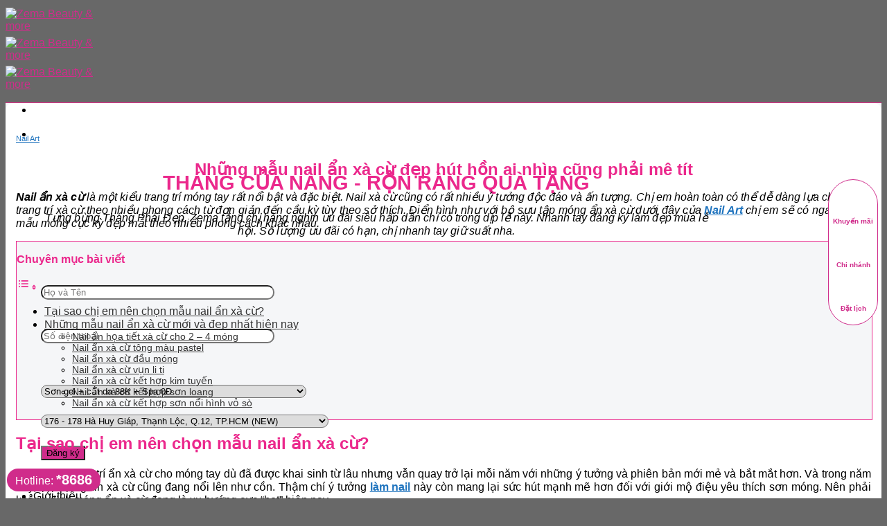

--- FILE ---
content_type: text/html; charset=UTF-8
request_url: https://zema.com.vn/nail-an-xa-cu/
body_size: 47670
content:
<!DOCTYPE html>
<!--[if IE 9 ]> <html lang="en-US" prefix="og: https://ogp.me/ns#" class="ie9 loading-site no-js"> <![endif]-->
<!--[if IE 8 ]> <html lang="en-US" prefix="og: https://ogp.me/ns#" class="ie8 loading-site no-js"> <![endif]-->
<!--[if (gte IE 9)|!(IE)]><!--><html lang="en-US" prefix="og: https://ogp.me/ns#" class="loading-site no-js"> <!--<![endif]-->
<head>
<!-- Google tag (gtag.js) -->
<script async src="https://www.googletagmanager.com/gtag/js?id=G-BB2KL3SYGB"></script>
<script>
  window.dataLayer = window.dataLayer || [];
  function gtag(){dataLayer.push(arguments);}
  gtag('js', new Date());

  gtag('config', 'G-BB2KL3SYGB');
</script>

	<meta charset="UTF-8" />
	<link rel="profile" href="http://gmpg.org/xfn/11" />
	<link rel="pingback" href="https://zema.com.vn/xmlrpc.php" />

	<script>(function(html){html.className = html.className.replace(/\bno-js\b/,'js')})(document.documentElement);</script>
<meta name="viewport" content="width=device-width, initial-scale=1, maximum-scale=1" />
<!-- Search Engine Optimization by Rank Math PRO - https://rankmath.com/ -->
<title>Những mẫu nail ẩn xà cừ đẹp hút hồn ai nhìn cũng phải mê tít</title>
<meta name="description" content="Những mẫu nail ẩn xà cừ dưới đây đều là những mẫu nail mới nhất hiện nay chị em nên lưu lại để diện dần dần. Diện luôn cho Tết 2023 cũng cực kỳ hợp lý."/>
<meta name="robots" content="follow, index, max-snippet:-1, max-video-preview:-1, max-image-preview:large"/>
<link rel="canonical" href="https://zema.com.vn/nail-an-xa-cu/" />
<meta property="og:locale" content="en_US" />
<meta property="og:type" content="article" />
<meta property="og:title" content="Những mẫu nail ẩn xà cừ đẹp hút hồn ai nhìn cũng phải mê tít" />
<meta property="og:description" content="Những mẫu nail ẩn xà cừ dưới đây đều là những mẫu nail mới nhất hiện nay chị em nên lưu lại để diện dần dần. Diện luôn cho Tết 2023 cũng cực kỳ hợp lý." />
<meta property="og:url" content="https://zema.com.vn/nail-an-xa-cu/" />
<meta property="og:site_name" content="Zema Beauty &amp; more" />
<meta property="article:publisher" content="https://www.facebook.com/ZemaVietNam/" />
<meta property="article:author" content="https://www.facebook.com/ZemaVietNam" />
<meta property="article:tag" content="nail ẩn xà cừ" />
<meta property="article:section" content="Nail Art" />
<meta property="og:updated_time" content="2022-12-16T09:40:10+07:00" />
<meta property="og:image" content="https://zema.com.vn/wp-content/uploads/2022/12/nail-an-xa-cu.png" />
<meta property="og:image:secure_url" content="https://zema.com.vn/wp-content/uploads/2022/12/nail-an-xa-cu.png" />
<meta property="og:image:width" content="1600" />
<meta property="og:image:height" content="900" />
<meta property="og:image:alt" content="nail ẩn xà cừ" />
<meta property="og:image:type" content="image/png" />
<meta property="article:published_time" content="2022-12-16T09:38:27+07:00" />
<meta property="article:modified_time" content="2022-12-16T09:40:10+07:00" />
<meta name="twitter:card" content="summary_large_image" />
<meta name="twitter:title" content="Những mẫu nail ẩn xà cừ đẹp hút hồn ai nhìn cũng phải mê tít" />
<meta name="twitter:description" content="Những mẫu nail ẩn xà cừ dưới đây đều là những mẫu nail mới nhất hiện nay chị em nên lưu lại để diện dần dần. Diện luôn cho Tết 2023 cũng cực kỳ hợp lý." />
<meta name="twitter:site" content="@https://twitter.com/zemabeauty" />
<meta name="twitter:creator" content="@zemabeauty" />
<meta name="twitter:image" content="https://zema.com.vn/wp-content/uploads/2022/12/nail-an-xa-cu.png" />
<meta name="twitter:label1" content="Written by" />
<meta name="twitter:data1" content="Zema Việt nam" />
<meta name="twitter:label2" content="Time to read" />
<meta name="twitter:data2" content="8 minutes" />
<script type="application/ld+json" class="rank-math-schema-pro">{"@context":"https://schema.org","@graph":[{"@type":"Place","@id":"https://zema.com.vn/#place","geo":{"@type":"GeoCoordinates","latitude":"21.0153209","longitude":"105.8492712"},"hasMap":"https://www.google.com/maps/search/?api=1&amp;query=21.0153209,105.8492712","address":{"@type":"PostalAddress","streetAddress":"150 Ph\u1ed1 Hu\u1ebf, Ph\u01b0\u1eddng Ph\u1ea1m \u0110\u00ecnh H\u1ed5","addressLocality":"Hai B\u00e0 Tr\u01b0ng","addressRegion":"H\u00e0 N\u1ed9i","postalCode":"100000","addressCountry":"Vietnam"}},{"@type":["HealthAndBeautyBusiness","Organization"],"@id":"https://zema.com.vn/#organization","name":"C\u00f4ng ty TNHH Zema Vi\u1ec7t nam","url":"https://zema.com.vn","sameAs":["https://www.facebook.com/ZemaVietNam/","https://twitter.com/https://twitter.com/zemabeauty"],"email":"info@zema.com.vn","address":{"@type":"PostalAddress","streetAddress":"150 Ph\u1ed1 Hu\u1ebf, Ph\u01b0\u1eddng Ph\u1ea1m \u0110\u00ecnh H\u1ed5","addressLocality":"Hai B\u00e0 Tr\u01b0ng","addressRegion":"H\u00e0 N\u1ed9i","postalCode":"100000","addressCountry":"Vietnam"},"logo":{"@type":"ImageObject","@id":"https://zema.com.vn/#logo","url":"https://zema.com.vn/wp-content/uploads/2021/01/Logo-ZEMA-Viet-Nam.jpg","contentUrl":"https://zema.com.vn/wp-content/uploads/2021/01/Logo-ZEMA-Viet-Nam.jpg","caption":"C\u00f4ng ty TNHH Zema Vi\u1ec7t nam","inLanguage":"en-US","width":"500","height":"500"},"priceRange":"100000","openingHours":["Monday,Tuesday,Wednesday,Thursday,Friday,Saturday,Sunday 09:00-20:00"],"location":{"@id":"https://zema.com.vn/#place"},"image":{"@id":"https://zema.com.vn/#logo"},"telephone":"*8686"},{"@type":"WebSite","@id":"https://zema.com.vn/#website","url":"https://zema.com.vn","name":"C\u00f4ng ty TNHH Zema Vi\u1ec7t nam","publisher":{"@id":"https://zema.com.vn/#organization"},"inLanguage":"en-US"},{"@type":"ImageObject","@id":"https://zema.com.vn/wp-content/uploads/2022/12/nail-an-xa-cu.png","url":"https://zema.com.vn/wp-content/uploads/2022/12/nail-an-xa-cu.png","width":"1600","height":"900","inLanguage":"en-US"},{"@type":"BreadcrumbList","@id":"https://zema.com.vn/nail-an-xa-cu/#breadcrumb","itemListElement":[{"@type":"ListItem","position":"1","item":{"@id":"https://zema.com.vn","name":"Home"}},{"@type":"ListItem","position":"2","item":{"@id":"https://zema.com.vn/category/nail-art/","name":"Nail Art"}},{"@type":"ListItem","position":"3","item":{"@id":"https://zema.com.vn/nail-an-xa-cu/","name":"Nh\u1eefng m\u1eabu nail \u1ea9n x\u00e0 c\u1eeb \u0111\u1eb9p h\u00fat h\u1ed3n ai nh\u00ecn c\u0169ng ph\u1ea3i m\u00ea t\u00edt"}}]},{"@type":"WebPage","@id":"https://zema.com.vn/nail-an-xa-cu/#webpage","url":"https://zema.com.vn/nail-an-xa-cu/","name":"Nh\u1eefng m\u1eabu nail \u1ea9n x\u00e0 c\u1eeb \u0111\u1eb9p h\u00fat h\u1ed3n ai nh\u00ecn c\u0169ng ph\u1ea3i m\u00ea t\u00edt","datePublished":"2022-12-16T09:38:27+07:00","dateModified":"2022-12-16T09:40:10+07:00","isPartOf":{"@id":"https://zema.com.vn/#website"},"primaryImageOfPage":{"@id":"https://zema.com.vn/wp-content/uploads/2022/12/nail-an-xa-cu.png"},"inLanguage":"en-US","breadcrumb":{"@id":"https://zema.com.vn/nail-an-xa-cu/#breadcrumb"}},{"@type":"Person","@id":"https://zema.com.vn/author/zemavietnam/","name":"Zema Vi\u1ec7t nam","description":"\"Zema Beauty &amp; More, chu\u1ed7i l\u00e0m \u0111\u1eb9p \u0111\u1eb3ng c\u1ea5p, chuy\u00ean nghi\u1ec7p t\u1eeb H\u00e0 Lan gi\u00fap ho\u00e0n thi\u1ec7n v\u1ebb \u0111\u1eb9p v\u00e0 mang l\u1ea1i cu\u1ed9c s\u1ed1ng vi\u00ean m\u00e3n cho ph\u1ee5 n\u1eef Vi\u1ec7t Zema Vi\u1ec7t Nam v\u1edbi 100% v\u1ed1n \u0111\u1ea7u t\u01b0 t\u1eeb H\u00e0 Lan cung c\u1ea5p lo\u1ea1t d\u1ecbch v\u1ee5 Nails, Hair, Spa ch\u1ea5t l\u01b0\u1ee3ng cao. Trang thi\u1ebft b\u1ecb hi\u1ec7n \u0111\u1ea1i nh\u1eadp kh\u1ea9u t\u1eeb M\u1ef9. Chuy\u00ean vi\u00ean gi\u00e0u kinh nghi\u1ec7m. Kh\u00f4ng gian r\u1ed9ng r\u00e3i, trang nh\u00e3. \"","url":"https://zema.com.vn/author/zemavietnam/","image":{"@type":"ImageObject","@id":"https://secure.gravatar.com/avatar/74a85e3b3bb7909d2af3c31f43560df7e16cc446530ccfa84cad0d8934578ca8?s=96&amp;d=mm&amp;r=g","url":"https://secure.gravatar.com/avatar/74a85e3b3bb7909d2af3c31f43560df7e16cc446530ccfa84cad0d8934578ca8?s=96&amp;d=mm&amp;r=g","caption":"Zema Vi\u1ec7t nam","inLanguage":"en-US"},"sameAs":["https://zema.com.vn","https://www.facebook.com/ZemaVietNam","https://twitter.com/https://twitter.com/zemabeauty"],"worksFor":{"@id":"https://zema.com.vn/#organization"}},{"@type":"BlogPosting","headline":"Nh\u1eefng m\u1eabu nail \u1ea9n x\u00e0 c\u1eeb \u0111\u1eb9p h\u00fat h\u1ed3n ai nh\u00ecn c\u0169ng ph\u1ea3i m\u00ea t\u00edt","keywords":"nail \u1ea9n x\u00e0 c\u1eeb","datePublished":"2022-12-16T09:38:27+07:00","dateModified":"2022-12-16T09:40:10+07:00","articleSection":"Nail Art","author":{"@id":"https://zema.com.vn/author/zemavietnam/","name":"Zema Vi\u1ec7t nam"},"publisher":{"@id":"https://zema.com.vn/#organization"},"description":"Nh\u1eefng m\u1eabu nail \u1ea9n x\u00e0 c\u1eeb d\u01b0\u1edbi \u0111\u00e2y \u0111\u1ec1u l\u00e0 nh\u1eefng m\u1eabu nail m\u1edbi nh\u1ea5t hi\u1ec7n nay ch\u1ecb em n\u00ean l\u01b0u l\u1ea1i \u0111\u1ec3 di\u1ec7n d\u1ea7n d\u1ea7n. Di\u1ec7n lu\u00f4n cho T\u1ebft 2023 c\u0169ng c\u1ef1c k\u1ef3 h\u1ee3p l\u00fd.","copyrightYear":"2022","copyrightHolder":{"@id":"https://zema.com.vn/#organization"},"name":"Nh\u1eefng m\u1eabu nail \u1ea9n x\u00e0 c\u1eeb \u0111\u1eb9p h\u00fat h\u1ed3n ai nh\u00ecn c\u0169ng ph\u1ea3i m\u00ea t\u00edt","@id":"https://zema.com.vn/nail-an-xa-cu/#richSnippet","isPartOf":{"@id":"https://zema.com.vn/nail-an-xa-cu/#webpage"},"image":{"@id":"https://zema.com.vn/wp-content/uploads/2022/12/nail-an-xa-cu.png"},"inLanguage":"en-US","mainEntityOfPage":{"@id":"https://zema.com.vn/nail-an-xa-cu/#webpage"}}]}</script>
<!-- /Rank Math WordPress SEO plugin -->

<link rel='dns-prefetch' href='//cdn.jsdelivr.net' />

<link rel="alternate" type="application/rss+xml" title="Zema Beauty &amp; more &raquo; Feed" href="https://zema.com.vn/feed/" />
<link rel="alternate" type="application/rss+xml" title="Zema Beauty &amp; more &raquo; Comments Feed" href="https://zema.com.vn/comments/feed/" />
<link rel="alternate" type="application/rss+xml" title="Zema Beauty &amp; more &raquo; Những mẫu nail ẩn xà cừ đẹp hút hồn ai nhìn cũng phải mê tít Comments Feed" href="https://zema.com.vn/nail-an-xa-cu/feed/" />
<link rel="alternate" title="oEmbed (JSON)" type="application/json+oembed" href="https://zema.com.vn/wp-json/oembed/1.0/embed?url=https%3A%2F%2Fzema.com.vn%2Fnail-an-xa-cu%2F" />
<link rel="alternate" title="oEmbed (XML)" type="text/xml+oembed" href="https://zema.com.vn/wp-json/oembed/1.0/embed?url=https%3A%2F%2Fzema.com.vn%2Fnail-an-xa-cu%2F&#038;format=xml" />
<link rel="prefetch" href="https://zema.com.vn/wp-content/themes/flatsome/assets/js/chunk.countup.fe2c1016.js" />
<link rel="prefetch" href="https://zema.com.vn/wp-content/themes/flatsome/assets/js/chunk.sticky-sidebar.a58a6557.js" />
<link rel="prefetch" href="https://zema.com.vn/wp-content/themes/flatsome/assets/js/chunk.tooltips.29144c1c.js" />
<link rel="prefetch" href="https://zema.com.vn/wp-content/themes/flatsome/assets/js/chunk.vendors-popups.947eca5c.js" />
<link rel="prefetch" href="https://zema.com.vn/wp-content/themes/flatsome/assets/js/chunk.vendors-slider.f0d2cbc9.js" />
<style id='wp-img-auto-sizes-contain-inline-css' type='text/css'>
img:is([sizes=auto i],[sizes^="auto," i]){contain-intrinsic-size:3000px 1500px}
/*# sourceURL=wp-img-auto-sizes-contain-inline-css */
</style>
<style id='wp-emoji-styles-inline-css' type='text/css'>

	img.wp-smiley, img.emoji {
		display: inline !important;
		border: none !important;
		box-shadow: none !important;
		height: 1em !important;
		width: 1em !important;
		margin: 0 0.07em !important;
		vertical-align: -0.1em !important;
		background: none !important;
		padding: 0 !important;
	}
/*# sourceURL=wp-emoji-styles-inline-css */
</style>
<style id='wp-block-library-inline-css' type='text/css'>
:root{--wp-block-synced-color:#7a00df;--wp-block-synced-color--rgb:122,0,223;--wp-bound-block-color:var(--wp-block-synced-color);--wp-editor-canvas-background:#ddd;--wp-admin-theme-color:#007cba;--wp-admin-theme-color--rgb:0,124,186;--wp-admin-theme-color-darker-10:#006ba1;--wp-admin-theme-color-darker-10--rgb:0,107,160.5;--wp-admin-theme-color-darker-20:#005a87;--wp-admin-theme-color-darker-20--rgb:0,90,135;--wp-admin-border-width-focus:2px}@media (min-resolution:192dpi){:root{--wp-admin-border-width-focus:1.5px}}.wp-element-button{cursor:pointer}:root .has-very-light-gray-background-color{background-color:#eee}:root .has-very-dark-gray-background-color{background-color:#313131}:root .has-very-light-gray-color{color:#eee}:root .has-very-dark-gray-color{color:#313131}:root .has-vivid-green-cyan-to-vivid-cyan-blue-gradient-background{background:linear-gradient(135deg,#00d084,#0693e3)}:root .has-purple-crush-gradient-background{background:linear-gradient(135deg,#34e2e4,#4721fb 50%,#ab1dfe)}:root .has-hazy-dawn-gradient-background{background:linear-gradient(135deg,#faaca8,#dad0ec)}:root .has-subdued-olive-gradient-background{background:linear-gradient(135deg,#fafae1,#67a671)}:root .has-atomic-cream-gradient-background{background:linear-gradient(135deg,#fdd79a,#004a59)}:root .has-nightshade-gradient-background{background:linear-gradient(135deg,#330968,#31cdcf)}:root .has-midnight-gradient-background{background:linear-gradient(135deg,#020381,#2874fc)}:root{--wp--preset--font-size--normal:16px;--wp--preset--font-size--huge:42px}.has-regular-font-size{font-size:1em}.has-larger-font-size{font-size:2.625em}.has-normal-font-size{font-size:var(--wp--preset--font-size--normal)}.has-huge-font-size{font-size:var(--wp--preset--font-size--huge)}.has-text-align-center{text-align:center}.has-text-align-left{text-align:left}.has-text-align-right{text-align:right}.has-fit-text{white-space:nowrap!important}#end-resizable-editor-section{display:none}.aligncenter{clear:both}.items-justified-left{justify-content:flex-start}.items-justified-center{justify-content:center}.items-justified-right{justify-content:flex-end}.items-justified-space-between{justify-content:space-between}.screen-reader-text{border:0;clip-path:inset(50%);height:1px;margin:-1px;overflow:hidden;padding:0;position:absolute;width:1px;word-wrap:normal!important}.screen-reader-text:focus{background-color:#ddd;clip-path:none;color:#444;display:block;font-size:1em;height:auto;left:5px;line-height:normal;padding:15px 23px 14px;text-decoration:none;top:5px;width:auto;z-index:100000}html :where(.has-border-color){border-style:solid}html :where([style*=border-top-color]){border-top-style:solid}html :where([style*=border-right-color]){border-right-style:solid}html :where([style*=border-bottom-color]){border-bottom-style:solid}html :where([style*=border-left-color]){border-left-style:solid}html :where([style*=border-width]){border-style:solid}html :where([style*=border-top-width]){border-top-style:solid}html :where([style*=border-right-width]){border-right-style:solid}html :where([style*=border-bottom-width]){border-bottom-style:solid}html :where([style*=border-left-width]){border-left-style:solid}html :where(img[class*=wp-image-]){height:auto;max-width:100%}:where(figure){margin:0 0 1em}html :where(.is-position-sticky){--wp-admin--admin-bar--position-offset:var(--wp-admin--admin-bar--height,0px)}@media screen and (max-width:600px){html :where(.is-position-sticky){--wp-admin--admin-bar--position-offset:0px}}

/*# sourceURL=wp-block-library-inline-css */
</style><style id='global-styles-inline-css' type='text/css'>
:root{--wp--preset--aspect-ratio--square: 1;--wp--preset--aspect-ratio--4-3: 4/3;--wp--preset--aspect-ratio--3-4: 3/4;--wp--preset--aspect-ratio--3-2: 3/2;--wp--preset--aspect-ratio--2-3: 2/3;--wp--preset--aspect-ratio--16-9: 16/9;--wp--preset--aspect-ratio--9-16: 9/16;--wp--preset--color--black: #000000;--wp--preset--color--cyan-bluish-gray: #abb8c3;--wp--preset--color--white: #ffffff;--wp--preset--color--pale-pink: #f78da7;--wp--preset--color--vivid-red: #cf2e2e;--wp--preset--color--luminous-vivid-orange: #ff6900;--wp--preset--color--luminous-vivid-amber: #fcb900;--wp--preset--color--light-green-cyan: #7bdcb5;--wp--preset--color--vivid-green-cyan: #00d084;--wp--preset--color--pale-cyan-blue: #8ed1fc;--wp--preset--color--vivid-cyan-blue: #0693e3;--wp--preset--color--vivid-purple: #9b51e0;--wp--preset--gradient--vivid-cyan-blue-to-vivid-purple: linear-gradient(135deg,rgb(6,147,227) 0%,rgb(155,81,224) 100%);--wp--preset--gradient--light-green-cyan-to-vivid-green-cyan: linear-gradient(135deg,rgb(122,220,180) 0%,rgb(0,208,130) 100%);--wp--preset--gradient--luminous-vivid-amber-to-luminous-vivid-orange: linear-gradient(135deg,rgb(252,185,0) 0%,rgb(255,105,0) 100%);--wp--preset--gradient--luminous-vivid-orange-to-vivid-red: linear-gradient(135deg,rgb(255,105,0) 0%,rgb(207,46,46) 100%);--wp--preset--gradient--very-light-gray-to-cyan-bluish-gray: linear-gradient(135deg,rgb(238,238,238) 0%,rgb(169,184,195) 100%);--wp--preset--gradient--cool-to-warm-spectrum: linear-gradient(135deg,rgb(74,234,220) 0%,rgb(151,120,209) 20%,rgb(207,42,186) 40%,rgb(238,44,130) 60%,rgb(251,105,98) 80%,rgb(254,248,76) 100%);--wp--preset--gradient--blush-light-purple: linear-gradient(135deg,rgb(255,206,236) 0%,rgb(152,150,240) 100%);--wp--preset--gradient--blush-bordeaux: linear-gradient(135deg,rgb(254,205,165) 0%,rgb(254,45,45) 50%,rgb(107,0,62) 100%);--wp--preset--gradient--luminous-dusk: linear-gradient(135deg,rgb(255,203,112) 0%,rgb(199,81,192) 50%,rgb(65,88,208) 100%);--wp--preset--gradient--pale-ocean: linear-gradient(135deg,rgb(255,245,203) 0%,rgb(182,227,212) 50%,rgb(51,167,181) 100%);--wp--preset--gradient--electric-grass: linear-gradient(135deg,rgb(202,248,128) 0%,rgb(113,206,126) 100%);--wp--preset--gradient--midnight: linear-gradient(135deg,rgb(2,3,129) 0%,rgb(40,116,252) 100%);--wp--preset--font-size--small: 13px;--wp--preset--font-size--medium: 20px;--wp--preset--font-size--large: 36px;--wp--preset--font-size--x-large: 42px;--wp--preset--spacing--20: 0.44rem;--wp--preset--spacing--30: 0.67rem;--wp--preset--spacing--40: 1rem;--wp--preset--spacing--50: 1.5rem;--wp--preset--spacing--60: 2.25rem;--wp--preset--spacing--70: 3.38rem;--wp--preset--spacing--80: 5.06rem;--wp--preset--shadow--natural: 6px 6px 9px rgba(0, 0, 0, 0.2);--wp--preset--shadow--deep: 12px 12px 50px rgba(0, 0, 0, 0.4);--wp--preset--shadow--sharp: 6px 6px 0px rgba(0, 0, 0, 0.2);--wp--preset--shadow--outlined: 6px 6px 0px -3px rgb(255, 255, 255), 6px 6px rgb(0, 0, 0);--wp--preset--shadow--crisp: 6px 6px 0px rgb(0, 0, 0);}:where(.is-layout-flex){gap: 0.5em;}:where(.is-layout-grid){gap: 0.5em;}body .is-layout-flex{display: flex;}.is-layout-flex{flex-wrap: wrap;align-items: center;}.is-layout-flex > :is(*, div){margin: 0;}body .is-layout-grid{display: grid;}.is-layout-grid > :is(*, div){margin: 0;}:where(.wp-block-columns.is-layout-flex){gap: 2em;}:where(.wp-block-columns.is-layout-grid){gap: 2em;}:where(.wp-block-post-template.is-layout-flex){gap: 1.25em;}:where(.wp-block-post-template.is-layout-grid){gap: 1.25em;}.has-black-color{color: var(--wp--preset--color--black) !important;}.has-cyan-bluish-gray-color{color: var(--wp--preset--color--cyan-bluish-gray) !important;}.has-white-color{color: var(--wp--preset--color--white) !important;}.has-pale-pink-color{color: var(--wp--preset--color--pale-pink) !important;}.has-vivid-red-color{color: var(--wp--preset--color--vivid-red) !important;}.has-luminous-vivid-orange-color{color: var(--wp--preset--color--luminous-vivid-orange) !important;}.has-luminous-vivid-amber-color{color: var(--wp--preset--color--luminous-vivid-amber) !important;}.has-light-green-cyan-color{color: var(--wp--preset--color--light-green-cyan) !important;}.has-vivid-green-cyan-color{color: var(--wp--preset--color--vivid-green-cyan) !important;}.has-pale-cyan-blue-color{color: var(--wp--preset--color--pale-cyan-blue) !important;}.has-vivid-cyan-blue-color{color: var(--wp--preset--color--vivid-cyan-blue) !important;}.has-vivid-purple-color{color: var(--wp--preset--color--vivid-purple) !important;}.has-black-background-color{background-color: var(--wp--preset--color--black) !important;}.has-cyan-bluish-gray-background-color{background-color: var(--wp--preset--color--cyan-bluish-gray) !important;}.has-white-background-color{background-color: var(--wp--preset--color--white) !important;}.has-pale-pink-background-color{background-color: var(--wp--preset--color--pale-pink) !important;}.has-vivid-red-background-color{background-color: var(--wp--preset--color--vivid-red) !important;}.has-luminous-vivid-orange-background-color{background-color: var(--wp--preset--color--luminous-vivid-orange) !important;}.has-luminous-vivid-amber-background-color{background-color: var(--wp--preset--color--luminous-vivid-amber) !important;}.has-light-green-cyan-background-color{background-color: var(--wp--preset--color--light-green-cyan) !important;}.has-vivid-green-cyan-background-color{background-color: var(--wp--preset--color--vivid-green-cyan) !important;}.has-pale-cyan-blue-background-color{background-color: var(--wp--preset--color--pale-cyan-blue) !important;}.has-vivid-cyan-blue-background-color{background-color: var(--wp--preset--color--vivid-cyan-blue) !important;}.has-vivid-purple-background-color{background-color: var(--wp--preset--color--vivid-purple) !important;}.has-black-border-color{border-color: var(--wp--preset--color--black) !important;}.has-cyan-bluish-gray-border-color{border-color: var(--wp--preset--color--cyan-bluish-gray) !important;}.has-white-border-color{border-color: var(--wp--preset--color--white) !important;}.has-pale-pink-border-color{border-color: var(--wp--preset--color--pale-pink) !important;}.has-vivid-red-border-color{border-color: var(--wp--preset--color--vivid-red) !important;}.has-luminous-vivid-orange-border-color{border-color: var(--wp--preset--color--luminous-vivid-orange) !important;}.has-luminous-vivid-amber-border-color{border-color: var(--wp--preset--color--luminous-vivid-amber) !important;}.has-light-green-cyan-border-color{border-color: var(--wp--preset--color--light-green-cyan) !important;}.has-vivid-green-cyan-border-color{border-color: var(--wp--preset--color--vivid-green-cyan) !important;}.has-pale-cyan-blue-border-color{border-color: var(--wp--preset--color--pale-cyan-blue) !important;}.has-vivid-cyan-blue-border-color{border-color: var(--wp--preset--color--vivid-cyan-blue) !important;}.has-vivid-purple-border-color{border-color: var(--wp--preset--color--vivid-purple) !important;}.has-vivid-cyan-blue-to-vivid-purple-gradient-background{background: var(--wp--preset--gradient--vivid-cyan-blue-to-vivid-purple) !important;}.has-light-green-cyan-to-vivid-green-cyan-gradient-background{background: var(--wp--preset--gradient--light-green-cyan-to-vivid-green-cyan) !important;}.has-luminous-vivid-amber-to-luminous-vivid-orange-gradient-background{background: var(--wp--preset--gradient--luminous-vivid-amber-to-luminous-vivid-orange) !important;}.has-luminous-vivid-orange-to-vivid-red-gradient-background{background: var(--wp--preset--gradient--luminous-vivid-orange-to-vivid-red) !important;}.has-very-light-gray-to-cyan-bluish-gray-gradient-background{background: var(--wp--preset--gradient--very-light-gray-to-cyan-bluish-gray) !important;}.has-cool-to-warm-spectrum-gradient-background{background: var(--wp--preset--gradient--cool-to-warm-spectrum) !important;}.has-blush-light-purple-gradient-background{background: var(--wp--preset--gradient--blush-light-purple) !important;}.has-blush-bordeaux-gradient-background{background: var(--wp--preset--gradient--blush-bordeaux) !important;}.has-luminous-dusk-gradient-background{background: var(--wp--preset--gradient--luminous-dusk) !important;}.has-pale-ocean-gradient-background{background: var(--wp--preset--gradient--pale-ocean) !important;}.has-electric-grass-gradient-background{background: var(--wp--preset--gradient--electric-grass) !important;}.has-midnight-gradient-background{background: var(--wp--preset--gradient--midnight) !important;}.has-small-font-size{font-size: var(--wp--preset--font-size--small) !important;}.has-medium-font-size{font-size: var(--wp--preset--font-size--medium) !important;}.has-large-font-size{font-size: var(--wp--preset--font-size--large) !important;}.has-x-large-font-size{font-size: var(--wp--preset--font-size--x-large) !important;}
/*# sourceURL=global-styles-inline-css */
</style>

<style id='classic-theme-styles-inline-css' type='text/css'>
/*! This file is auto-generated */
.wp-block-button__link{color:#fff;background-color:#32373c;border-radius:9999px;box-shadow:none;text-decoration:none;padding:calc(.667em + 2px) calc(1.333em + 2px);font-size:1.125em}.wp-block-file__button{background:#32373c;color:#fff;text-decoration:none}
/*# sourceURL=/wp-includes/css/classic-themes.min.css */
</style>
<link rel='stylesheet' id='contact-form-7-css' href='https://zema.com.vn/wp-content/plugins/contact-form-7/includes/css/styles.css?ver=6.1.4' type='text/css' media='all' />
<link rel='stylesheet' id='text-to-speech-mh-css' href='https://zema.com.vn/wp-content/plugins/text-to-speech-mh/public/css/text-to-speech-mh-public.css?ver=1.0.0' type='text/css' media='all' />
<link rel='stylesheet' id='ez-toc-css' href='https://zema.com.vn/wp-content/plugins/easy-table-of-contents/assets/css/screen.min.css?ver=2.0.79.2' type='text/css' media='all' />
<style id='ez-toc-inline-css' type='text/css'>
div#ez-toc-container .ez-toc-title {font-size: 100%;}div#ez-toc-container .ez-toc-title {font-weight: 700;}div#ez-toc-container ul li , div#ez-toc-container ul li a {font-size: 100%;}div#ez-toc-container ul li , div#ez-toc-container ul li a {font-weight: 500;}div#ez-toc-container nav ul ul li {font-size: 90%;}div#ez-toc-container {background: #f5f6f8;border: 1px solid #eb288c;width: 100%;}div#ez-toc-container p.ez-toc-title , #ez-toc-container .ez_toc_custom_title_icon , #ez-toc-container .ez_toc_custom_toc_icon {color: #eb288c;}div#ez-toc-container ul.ez-toc-list a {color: #333333;}div#ez-toc-container ul.ez-toc-list a:hover {color: #2a6496;}div#ez-toc-container ul.ez-toc-list a:visited {color: #428bca;}.ez-toc-counter nav ul li a::before {color: ;}.ez-toc-box-title {font-weight: bold; margin-bottom: 10px; text-align: center; text-transform: uppercase; letter-spacing: 1px; color: #666; padding-bottom: 5px;position:absolute;top:-4%;left:5%;background-color: inherit;transition: top 0.3s ease;}.ez-toc-box-title.toc-closed {top:-25%;}
.ez-toc-container-direction {direction: ltr;}.ez-toc-counter ul {direction: ltr;counter-reset: item ;}.ez-toc-counter nav ul li a::before {content: counter(item, numeric) '. ';margin-right: .2em; counter-increment: item;flex-grow: 0;flex-shrink: 0;float: left; }.ez-toc-widget-direction {direction: ltr;}.ez-toc-widget-container ul {direction: ltr;counter-reset: item ;}.ez-toc-widget-container nav ul li a::before {content: counter(item, numeric) '. ';margin-right: .2em; counter-increment: item;flex-grow: 0;flex-shrink: 0;float: left; }
/*# sourceURL=ez-toc-inline-css */
</style>
<link rel='stylesheet' id='flatsome-main-css' href='https://zema.com.vn/wp-content/themes/flatsome/assets/css/flatsome.css?ver=3.15.5' type='text/css' media='all' />
<style id='flatsome-main-inline-css' type='text/css'>
@font-face {
				font-family: "fl-icons";
				font-display: block;
				src: url(https://zema.com.vn/wp-content/themes/flatsome/assets/css/icons/fl-icons.eot?v=3.15.5);
				src:
					url(https://zema.com.vn/wp-content/themes/flatsome/assets/css/icons/fl-icons.eot#iefix?v=3.15.5) format("embedded-opentype"),
					url(https://zema.com.vn/wp-content/themes/flatsome/assets/css/icons/fl-icons.woff2?v=3.15.5) format("woff2"),
					url(https://zema.com.vn/wp-content/themes/flatsome/assets/css/icons/fl-icons.ttf?v=3.15.5) format("truetype"),
					url(https://zema.com.vn/wp-content/themes/flatsome/assets/css/icons/fl-icons.woff?v=3.15.5) format("woff"),
					url(https://zema.com.vn/wp-content/themes/flatsome/assets/css/icons/fl-icons.svg?v=3.15.5#fl-icons) format("svg");
			}
/*# sourceURL=flatsome-main-inline-css */
</style>
<link rel='stylesheet' id='flatsome-style-css' href='https://zema.com.vn/wp-content/themes/flatsome/style.css?ver=3.15.5' type='text/css' media='all' />
<script type="text/javascript" src="https://zema.com.vn/wp-includes/js/jquery/jquery.min.js?ver=3.7.1" id="jquery-core-js"></script>
<script type="text/javascript" src="https://zema.com.vn/wp-includes/js/jquery/jquery-migrate.min.js?ver=3.4.1" id="jquery-migrate-js"></script>
<script type="text/javascript" src="https://zema.com.vn/wp-content/plugins/text-to-speech-mh/public/js/text-to-speech-mh-public.js?ver=1.0.0" id="text-to-speech-mh-js"></script>
<link rel="https://api.w.org/" href="https://zema.com.vn/wp-json/" /><link rel="alternate" title="JSON" type="application/json" href="https://zema.com.vn/wp-json/wp/v2/posts/39246" /><link rel="EditURI" type="application/rsd+xml" title="RSD" href="https://zema.com.vn/xmlrpc.php?rsd" />
<meta name="generator" content="WordPress 6.9" />
<link rel='shortlink' href='https://zema.com.vn/?p=39246' />
<!--[if IE]><link rel="stylesheet" type="text/css" href="https://zema.com.vn/wp-content/themes/flatsome/assets/css/ie-fallback.css"><script src="//cdnjs.cloudflare.com/ajax/libs/html5shiv/3.6.1/html5shiv.js"></script><script>var head = document.getElementsByTagName('head')[0],style = document.createElement('style');style.type = 'text/css';style.styleSheet.cssText = ':before,:after{content:none !important';head.appendChild(style);setTimeout(function(){head.removeChild(style);}, 0);</script><script src="https://zema.com.vn/wp-content/themes/flatsome/assets/libs/ie-flexibility.js"></script><![endif]--><script type="application/ld+json">
{
  "@context": "https://schema.org",
  "@type": "HealthAndBeautyBusiness",
  "name": "Zema Việt Nam",
  "alternateName": "Hệ Thống Làm đẹp Tiêu chuẩn Châu Âu",
  "@id": "https://zema.com.vn/",
  "logo": "https://zema.com.vn/wp-content/uploads/2021/01/Logo-ZEMA-Viet-Nam.jpg",
  "image": "https://zema.com.vn/wp-content/uploads/2021/01/Logo-ZEMA-Viet-Nam.jpg",
  "description": "Zema Beauty & More, chuỗi làm đẹp đẳng cấp, chuyên nghiệp từ Hà Lan giúp hoàn thiện vẻ đẹp và mang lại cuộc sống viên mãn cho phụ nữ Việt",
  "hasMap": "https://www.google.com/maps/place/Zema+Beauty+%26+more/@21.0153259,105.8492712,17z/data=!3m1!4b1!4m5!3m4!1s0x3135ab8ea0ad2165:0xf3fc45be5b02825d!8m2!3d21.0153209!4d105.8514599",	
  "url": "https://zema.com.vn/",
  "telephone": "0899778686",
  "priceRange": "100000VND-50000000VND",
  "address": {
    "@type": "PostalAddress",
    "streetAddress": "150 Phố Huế, Phường Phạm Đình Hổ",
    "addressLocality": "Hai Bà Trưng",
	"addressRegion": "Hà Nội",
    "postalCode": "1000000",
    "addressCountry": "VN"
  },
    "geo": {
    "@type": "GeoCoordinates",
    "latitude": 21.0153259,
    "longitude": 105.8492712
  },
  "openingHoursSpecification": [{
    "@type": "OpeningHoursSpecification",
    "dayOfWeek": "Monday",
    "opens": "17:00",
    "closes": "09:00"
  },{
    "@type": "OpeningHoursSpecification",
    "dayOfWeek": [
      "Tuesday",
      "Wednesday",
      "Sunday"
    ],
    "opens": "09:00",
    "closes": "18:00"
  },{
    "@type": "OpeningHoursSpecification",
    "dayOfWeek": [
      "Thursday",
      "Friday",
      "Saturday"
    ],
    "opens": "09:00",
    "closes": "20:00"
  }],
  "sameAs": [
    "https://www.facebook.com/zemavietnam",
    "https://twitter.com/zemabeauty",
	"https://www.linkedin.com/in/zema-beauty/",
	"https://www.pinterest.com/zemavietnam",
	"https://zemavietnam.tumblr.com/",
	"https://500px.com/p/zemaspa",
	"https://www.behance.net/zemavietnam",
	"https://www.diigo.com/profile/zemavietnam",
	"https://zemavietnam.medium.com/",
	"https://ello.co/zemavietnam",
	"https://soundcloud.com/zemavietnam",
	"https://www.youtube.com/channel/UCfVJgd9sfEq_EdJLL5gDiTw",
    "https://about.me/zemavietnam/",
	"https://afamily.vn/spa-zema-va-cau-chuyen-ve-hanh-trinh-pha-vo-dinh-kien-di-lam-dep-la-nem-tien-qua-cua-so-20201126131904189.chn",
	"https://zingnews.vn/6-yeu-to-giup-he-thong-lam-dep-zema-duoc-chi-em-yeu-thich-post1109947.html",
	"http://cand.com.vn/doanh-nghiep/Zema-Viet-Nam-dia-chi-lam-dep-an-toan-mua-dich-606020/",
	"https://vnexpress.net/zema-tang-cuong-phong-dich-sau-ca-nhiem-covid-19-moi-4200158.html"
  ]
}
</script>
<!-- Google Tag Manager -->
<script>(function(w,d,s,l,i){w[l]=w[l]||[];w[l].push({'gtm.start':
new Date().getTime(),event:'gtm.js'});var f=d.getElementsByTagName(s)[0],
j=d.createElement(s),dl=l!='dataLayer'?'&l='+l:'';j.async=true;j.src=
'https://www.googletagmanager.com/gtm.js?id='+i+dl;f.parentNode.insertBefore(j,f);
})(window,document,'script','dataLayer','GTM-PQMHSVT');</script>
<!-- End Google Tag Manager -->
<meta name="google-site-verification" content="y-AXkyoOb_-gH7dL-8iDQq_FlVnip14BmjaoYAKJ7cw" />

<link rel="icon" href="https://zema.com.vn/wp-content/uploads/2025/04/cropped-3-ZEMA-Lettermark-Primary-Pink-1-32x32.png" sizes="32x32" />
<link rel="icon" href="https://zema.com.vn/wp-content/uploads/2025/04/cropped-3-ZEMA-Lettermark-Primary-Pink-1-192x192.png" sizes="192x192" />
<link rel="apple-touch-icon" href="https://zema.com.vn/wp-content/uploads/2025/04/cropped-3-ZEMA-Lettermark-Primary-Pink-1-180x180.png" />
<meta name="msapplication-TileImage" content="https://zema.com.vn/wp-content/uploads/2025/04/cropped-3-ZEMA-Lettermark-Primary-Pink-1-270x270.png" />
<style id="custom-css" type="text/css">:root {--primary-color: #d02c8b;}.container-width, .full-width .ubermenu-nav, .container, .row{max-width: 1250px}.row.row-collapse{max-width: 1220px}.row.row-small{max-width: 1242.5px}.row.row-large{max-width: 1280px}.header-main{height: 140px}#logo img{max-height: 140px}#logo{width:160px;}#logo img{padding:3px 0;}.header-bottom{min-height: 55px}.header-top{min-height: 30px}.transparent .header-main{height: 265px}.transparent #logo img{max-height: 265px}.has-transparent + .page-title:first-of-type,.has-transparent + #main > .page-title,.has-transparent + #main > div > .page-title,.has-transparent + #main .page-header-wrapper:first-of-type .page-title{padding-top: 265px;}.transparent .header-wrapper{background-color: #eb288c!important;}.transparent .top-divider{display: none;}.header.show-on-scroll,.stuck .header-main{height:101px!important}.stuck #logo img{max-height: 101px!important}.header-bg-color {background-color: #ffffff}.header-bottom {background-color: #f1f1f1}.header-main .nav > li > a{line-height: 16px }.stuck .header-main .nav > li > a{line-height: 50px }.header-bottom-nav > li > a{line-height: 16px }@media (max-width: 549px) {.header-main{height: 70px}#logo img{max-height: 70px}}.nav-dropdown-has-arrow.nav-dropdown-has-border li.has-dropdown:before{border-bottom-color: #eb288c;}.nav .nav-dropdown{border-color: #eb288c }.nav-dropdown{border-radius:15px}.nav-dropdown{font-size:90%}.nav-dropdown-has-arrow li.has-dropdown:after{border-bottom-color: #eb288c;}.nav .nav-dropdown{background-color: #eb288c}.header-top{background-color:#ffffff!important;}.blog-wrapper{background-color: #f5f6f8;}/* Color */.accordion-title.active, .has-icon-bg .icon .icon-inner,.logo a, .primary.is-underline, .primary.is-link, .badge-outline .badge-inner, .nav-outline > li.active> a,.nav-outline >li.active > a, .cart-icon strong,[data-color='primary'], .is-outline.primary{color: #d02c8b;}/* Color !important */[data-text-color="primary"]{color: #d02c8b!important;}/* Background Color */[data-text-bg="primary"]{background-color: #d02c8b;}/* Background */.scroll-to-bullets a,.featured-title, .label-new.menu-item > a:after, .nav-pagination > li > .current,.nav-pagination > li > span:hover,.nav-pagination > li > a:hover,.has-hover:hover .badge-outline .badge-inner,button[type="submit"], .button.wc-forward:not(.checkout):not(.checkout-button), .button.submit-button, .button.primary:not(.is-outline),.featured-table .title,.is-outline:hover, .has-icon:hover .icon-label,.nav-dropdown-bold .nav-column li > a:hover, .nav-dropdown.nav-dropdown-bold > li > a:hover, .nav-dropdown-bold.dark .nav-column li > a:hover, .nav-dropdown.nav-dropdown-bold.dark > li > a:hover, .header-vertical-menu__opener ,.is-outline:hover, .tagcloud a:hover,.grid-tools a, input[type='submit']:not(.is-form), .box-badge:hover .box-text, input.button.alt,.nav-box > li > a:hover,.nav-box > li.active > a,.nav-pills > li.active > a ,.current-dropdown .cart-icon strong, .cart-icon:hover strong, .nav-line-bottom > li > a:before, .nav-line-grow > li > a:before, .nav-line > li > a:before,.banner, .header-top, .slider-nav-circle .flickity-prev-next-button:hover svg, .slider-nav-circle .flickity-prev-next-button:hover .arrow, .primary.is-outline:hover, .button.primary:not(.is-outline), input[type='submit'].primary, input[type='submit'].primary, input[type='reset'].button, input[type='button'].primary, .badge-inner{background-color: #d02c8b;}/* Border */.nav-vertical.nav-tabs > li.active > a,.scroll-to-bullets a.active,.nav-pagination > li > .current,.nav-pagination > li > span:hover,.nav-pagination > li > a:hover,.has-hover:hover .badge-outline .badge-inner,.accordion-title.active,.featured-table,.is-outline:hover, .tagcloud a:hover,blockquote, .has-border, .cart-icon strong:after,.cart-icon strong,.blockUI:before, .processing:before,.loading-spin, .slider-nav-circle .flickity-prev-next-button:hover svg, .slider-nav-circle .flickity-prev-next-button:hover .arrow, .primary.is-outline:hover{border-color: #d02c8b}.nav-tabs > li.active > a{border-top-color: #d02c8b}.widget_shopping_cart_content .blockUI.blockOverlay:before { border-left-color: #d02c8b }.woocommerce-checkout-review-order .blockUI.blockOverlay:before { border-left-color: #d02c8b }/* Fill */.slider .flickity-prev-next-button:hover svg,.slider .flickity-prev-next-button:hover .arrow{fill: #d02c8b;}/* Background Color */[data-icon-label]:after, .secondary.is-underline:hover,.secondary.is-outline:hover,.icon-label,.button.secondary:not(.is-outline),.button.alt:not(.is-outline), .badge-inner.on-sale, .button.checkout, .single_add_to_cart_button, .current .breadcrumb-step{ background-color:#ffc209; }[data-text-bg="secondary"]{background-color: #ffc209;}/* Color */.secondary.is-underline,.secondary.is-link, .secondary.is-outline,.stars a.active, .star-rating:before, .woocommerce-page .star-rating:before,.star-rating span:before, .color-secondary{color: #ffc209}/* Color !important */[data-text-color="secondary"]{color: #ffc209!important;}/* Border */.secondary.is-outline:hover{border-color:#ffc209}body{font-size: 100%;}@media screen and (max-width: 549px){body{font-size: 100%;}}body{font-family:"Quicksand", sans-serif}body{font-weight: 0}body{color: #000000}.nav > li > a {font-family:"Quicksand", sans-serif;}.mobile-sidebar-levels-2 .nav > li > ul > li > a {font-family:"Quicksand", sans-serif;}.nav > li > a {font-weight: 500;}.mobile-sidebar-levels-2 .nav > li > ul > li > a {font-weight: 500;}h1,h2,h3,h4,h5,h6,.heading-font, .off-canvas-center .nav-sidebar.nav-vertical > li > a{font-family: "Quicksand", sans-serif;}h1,h2,h3,h4,h5,h6,.heading-font,.banner h1,.banner h2{font-weight: 500;}h1,h2,h3,h4,h5,h6,.heading-font{color: #eb288c;}.breadcrumbs{text-transform: none;}button,.button{text-transform: none;}.nav > li > a, .links > li > a{text-transform: none;}.section-title span{text-transform: none;}h3.widget-title,span.widget-title{text-transform: none;}.alt-font{font-family: "Quicksand", sans-serif;}.alt-font{font-weight: 0!important;}.header:not(.transparent) .header-nav-main.nav > li > a {color: #000000;}.header:not(.transparent) .header-nav-main.nav > li > a:hover,.header:not(.transparent) .header-nav-main.nav > li.active > a,.header:not(.transparent) .header-nav-main.nav > li.current > a,.header:not(.transparent) .header-nav-main.nav > li > a.active,.header:not(.transparent) .header-nav-main.nav > li > a.current{color: #eb288c;}.header-nav-main.nav-line-bottom > li > a:before,.header-nav-main.nav-line-grow > li > a:before,.header-nav-main.nav-line > li > a:before,.header-nav-main.nav-box > li > a:hover,.header-nav-main.nav-box > li.active > a,.header-nav-main.nav-pills > li > a:hover,.header-nav-main.nav-pills > li.active > a{color:#FFF!important;background-color: #eb288c;}a{color: #1e73be;}a:hover{color: #eb288c;}.tagcloud a:hover{border-color: #eb288c;background-color: #eb288c;}.widget a{color: #000000;}.widget a:hover{color: #000000;}.widget .tagcloud a:hover{border-color: #000000; background-color: #000000;}.footer-2{background-color: #ffffff}.absolute-footer, html{background-color: #686868}/* Custom CSS */span.wpcf7-spinner {display: none;}.submit-button {padding-top: 5px;text-align: center;}.submit-button input {border-radius: 10px;margin: 0;}.dang-ki-tai-day a{color: #fff;}.tel a p.fone {display: none;}.tel,#registerFrame{display: none;}.pum-container.pum-responsive img{width:100%;}.footer-2 ul li{margin-left:0;color:#000;}.footer-2 p span,.footer-2 h5 span{font-family: 'UTM Aptima'}.px500 i{display:none;}.footer-2 .social-icons .px500.button {background-image: url(/wp-content/uploads/2020/08/Zalo-sua-loi-thoat-dot-ngot-logo200.png)!important;background-size: contain;border: 0!important;}.header, .stuck .header-main {border-bottom:1px solid #eb288c;}.formdangky{border:1px solid #eb288c}body{overflow: hidden;}@media only screen and (max-width: 768px) {.article-inner, .post-sidebar{padding:0px!important;}.blog-wrapper{background:#fff!important}}.article-inner,.post-sidebar {background:#fff!important;padding:20px 15px;border-radius:10px}.entry-title,.widget-title {color:#eb288c}.is-divider{display:none;}.entry-header-text{padding:0px!important}li.has-dropdown:hover>.nav-dropdown-full{max-width:1300px!important;}.nav-dropdown>li.nav-dropdown-col{max-width:260px;width:182px;}.blog-wrapper .row .post-item{background:#fff;}.taxonomy-description{background:#fff; padding:10px;}.ez-toc-page-1{font-weight:600;}.ez-toc-heading-level-3{font-weight:400}.lightbox-content{max-width:1000px!important;}.relatedcat-blog {padding-top: 50px;}.relatedcat-blog p {text-transform: uppercase;font-size: 20px;color: #eb288c; font-weight: 500;}.blog-feature {position: relative;overflow: hidden;}.blog-feature::before {content: "";display: block;padding-top: 56.25%;}.blog-feature .thumbnail-img img{position: absolute;top: 0;left: 0;bottom: 0;right: 0;margin: auto;background-size: cover;background-position: center;}.related-title-blog {line-height: 1.3;margin-top: 10px;}.related-title-blog p {text-transform: uppercase;font-size: 20px;color: #eb288c;}.related-title-blog a{color: #000;display: -webkit-box;-webkit-line-clamp: 2;-webkit-box-orient: vertical;overflow: hidden;}ul.sub-menu.nav-dropdown{ font-size: 16.5px;}.nav-dark .is-outline, .dark .nav>li>a, .dark .nav>li.html, .dark .nav-vertical li li.menu-item-has-children>a, .dark .nav-vertical>li>ul li a, .dark .nav-vertical-fly-out>li>a, .nav-dropdown.dark>li>a, .nav-dropdown.dark .nav-column>li>a, .nav-dark .nav>li>a, .nav-dark .nav>li>button{color: rgb(255 255 255);}.nav-dropdown .menu-item-has-children>a, .nav-dropdown .title>a, .nav-dropdown .nav-dropdown-col>a {text-transform: uppercase;font-size: 1em;font-weight: bolder;color: #000;}.blog-zema .section-title span {font-weight: 600;}h5.post-title.is-large {font-weight: 600;}/* Custom CSS Mobile */@media (max-width: 549px){.mfp-wrap{top: 0px!important;}.related-title-blog a {display: block;}.nav>li>a {font-size: 1em!important;}#main-menu ul.nav-vertical li.menu-item a{font-size: 1em!important;}}.label-new.menu-item > a:after{content:"New";}.label-hot.menu-item > a:after{content:"Hot";}.label-sale.menu-item > a:after{content:"Sale";}.label-popular.menu-item > a:after{content:"Popular";}</style>		<style type="text/css" id="wp-custom-css">
			
.dang-ki-tai-day a{
   color: #fff;
}
.blog-single h1.entry-title {
    font-weight: bold;
		text-align: center;
    margin-bottom: 0;
    margin-top: 20px;
}
.nav-tabs+.tab-panels{padding:1px!important}
#home h5{ width: 400px;
    overflow: hidden;
    white-space: pre;
    text-overflow: ellipsis;}
.cnc input[type='submit']{background-color:#fff!important; color:#eb288c;border-radius:10px;margin-left: 130px;width: 45%;}
.dvm input[type='submit']{background-color:#fff!important; color:#eb288c;border-radius:10px;margin-left: 200px;width: 45%;}
input[type=date], input[type=search], input[type=number], input[type=text], input[type=tel], input[type=url], input[type=password],select{border-radius:10px;font-weight:100;}
p{text-align:justify;}
#ftwp-postcontent ol, ul{padding:revert;}
#menu-dich-vu{padding:0;}
.cocaugiaithuong img{border:1px solid!important;}
input, select{margin-bottom:8px}
#dem1{padding-top: 15px;padding-left:10px;; width:240px;border:1px solid;border-radius:99px; text-align:center;background: #000;
    color: #fff;
display:none;}
.asl-cont .col-md-6{max-width:100%!important;flex:0 0 100%!important;}
a.sl-geo-btn.asl-geo:before{content:"Tìm chi nhánh gần bạn"}
.asl-cont.asl-bg-1 .asl-search-cont .asl-search-inner .form-group .sl-geo-btn{background-color:#eb288c!important;}
.asl-cont.asl-bg-1 .asl-search-cont .asl-search-inner .form-group .form-control,.asl-cont .asl-search-cont .asl-sort-list .asl-sort-right,.asl-cont .select7-container--default .select7-selection--single,.asl-cont .asl-search-cont .asl-search-inner .form-group{display:none!important;}
.asl-cont .col-md-5{max-width:100%;flex:0 0 100%}
.asl-cont .asl-search-cont .asl-search-inner .form-group .sl-geo-btn{max-width:100%;width: 100%!important;}
.asl-cont.asl-bg-1 .asl-search-cont .asl-sort-list .asl-sort-left ul li a.actv,.asl-cont.asl-bg-1 .asl-list-cont li.sl-item .sl-item-top .sl-item-top-right ul li a.web-btn{background-color:#eb288c!important; color:#fff!important;}
.asl-cont.asl-bg-1 .page-item.active .page-link{background-color:#eb288c!important; color:#fff!important;}
.entry-content ol li, .entry-summary ol li, .col-inner ol li, .entry-content ul li, .entry-summary ul li, .col-inner ul li{margin-left:0px!important;}
.asl-cont.asl-bg-1 .asl-list-cont li.sl-item .sl-item-top .sl-item-top-right ul li a{border:1px solid #eb288c!important; color:#eb288c!important;}
.asl-cont.asl-bg-1 .asl-list-cont li.sl-item .sl-item-top .sl-item-top-left .asl-item-box .addr-loc ul li i{color:#eb288c!important;}
.asl-cont .container, .asl-cont .container-lg, .asl-cont .container-md, .asl-cont .container-sm, .asl-cont .container-xl{max-width:100%!important;}
.asl-cont .asl-list-cont li.sl-item .sl-item-top .sl-item-top-left .asl-logo-box img{width:100%!important;height:100%!important;max-height:100%!important;}
blockquote p{margin:5px!important;}
blockquote{position: relative;
    font-size: 1.2em;
    margin: 0 0 1.25em;
    font-style: italic;
    color: #333;
    border-left: 4px solid #dc3f5d!important;
    box-shadow: 1px 2px 10px 1px #dc3f5d55!important;
    padding: 10px 10px;
    border-radius: 10px;}
.wp-caption{background: #eb288c!important;color:#fff;}
ul.nav-dropdown.nav-dropdown-default{    background: rgb(182, 52, 140)!important;}
.footer-2 form {
    padding: 20px;
    box-sizing: border-box;
    align-items: center;
    border-radius: 20px;
    border-style: solid;
    border-width: 1.5px;
    border-color: #b53383;
}

.footer-2 .wm-form .form-group {
    margin-bottom: 0.8em!important;
    display: flex;
    flex-wrap: wrap;
    justify-content: center;
    align-items: center;
}
	
.entry-author{border: 1px solid; padding:15px;}
.footer-2 form p {
    font-size: 11px;
    text-align: center;
    margin-top: -30px;
}
#SEO_-_Form_dang_ky button {
    background-color: #b53383 !important;
	width: 55%;
}
.footer-2 .form-control {
    border-radius: 10px;
}
.stuck .header_logo.header-logo.lazyloaded {
    display: none;
}
.lightbox {
    position: absolute!important;
    display: block!important;
}
.modal-body {
    padding: 0px!important;
}
.box-text-inner.promotion-inner .content-archive-promotion {
    display: none;
}
.dangky {
    position: fixed;
    width: 100%;
    display: block;
    text-align: center;
    left: 0;
    bottom: 0;
    z-index: 999;
	}
.lvc_mb {
    display: block;
    text-align: center;
    position: fixed;
    width: 100%;
    left: 0;
    bottom: 0;
    background: rgba(0,0,0,.6);
    text-transform: uppercase;
    font-weight: 700;
}	
.lvchat_knc .lvc_mb .dbtn {
    padding: 8px 5px;
    margin: 5px 3px;
    width: 40%;
}
.lvchat_knc .dbtn {
border-radius: 20px;
border: 2px solid #c9c3c3;
font-size: 13px;
    text-decoration: none;
    color: #fff;
    position: relative;
    display: inline-block;
}
a.dbtn.kn1bt.btn-hotline-mobile {
    background-image: linear-gradient(141deg, #b48d32 0%, #e0b248 51%, #cb9e35 75%);
}
a.dbtn.kn2bt.red.btnkn1tv.myBtn {
    background-image: linear-gradient(141deg, #b43279 0%, #e04599 51%, #b33378 75%);
	font-size: 13px!important;
}
@media only screen and (min-width: 768px) {
    .ldpmobile {
    display: none;
}
    .ldpdesktop {
    display: block;
}
.lvchat_knc{display:none;}
.fix_tel{display:block;}
.fb_reset>div {
	bottom: 27px !IMPORTANT;
  left: 15px !important;
        }
.fb_iframe_widget iframe {
    left: 9pt!important;
}
.opacity_bk_menu.active {
    max-height: 300px;
    z-index: 10;
}
.fix-footer-right-mobile{display:none;}
.article-inner .hb-post .hb-postcontent
	{height: 145px;
	 position: relative;
	}
.article-inner .hb-post .hb-postcontent .post-date-news{
position: absolute;
    bottom: 15px;
}
}
@media only screen and (max-width: 768px) {
	    .ldpmobile {
    display: block;
}
    .ldpdesktop {
    display: none;
}
.lvchat_knc{display:block;}
.fix_tel{display:none;}
iframe#cs_chat_iframe {
    bottom: 70px!important;
	max-width: 85%;
    max-height: 88%;
}
	.fb_reset>div {
    overflow: hidden;
    bottom: 85pt!important;
    margin-right: -10px;
}
	.fb_iframe_widget iframe{
    bottom: 82pt!important;
    right: 64px!important;
	}
#fb-root.fb_reset {
    /*display: none!important;*/
}
	.elementor-page-4982 #wrapper #footer .dangky .lvchat_knc {
    display: none;
}
.fix-footer-right-desktop{display:none;}
}
.form-popup .chat-message {
    background: #ffffff;
}
.single-body .single-title h1 {
    color: #b6348c!important;
}
.dich-vu-template-default div#wrapper main#main { text-align: justify; } 
.post-template-default div#wrapper main#main { text-align: justify; }
body .vc_row.vc_row-o-content-middle {
    display: inline-block;
}
.elementor-section-wrap.ui-sortable .elementor-section-height-default.ldpmobile {
    display: block;
}
.elementor-section-wrap.ui-sortable .elementor-section-height-default.ldpdesktop {
    display: block;
}
.wpb_content_element .wpb_wrapper span a {
    font-weight: bold;
    text-decoration: underline;
}
.vc_cta3-content-header h2 {
    animation:blinkingText 2s infinite;
}ul.nav-dropdown.nav-dropdown-default>li>ul.nav-column.nav-dropdown-default{background:#b6348c!important;}
@keyframes blinkingText{
	0%{		color: #666	}
	49%{	color: #EABA00;	}
	50%{	color: #b6348c	}
	99%{	color:#ee2aaf	}
	100%{	color: #ee2aaf ;	}
	
	.blog-wrapper .archive-page-header .archive-page-header .row .text-center{text-align:left!important;}
	
	.title-overlay {background-color: #b91e74!important;}
	.wpcf7 p{
text-align: center;}
	.layma{display:none;}		</style>
		</head>


<body class="wp-singular post-template-default single single-post postid-39246 single-format-standard wp-theme-flatsome lightbox nav-dropdown-has-shadow nav-dropdown-has-border">

<!-- Google Tag Manager (noscript) -->
<noscript><iframe src="https://www.googletagmanager.com/ns.html?id=GTM-PQMHSVT"
height="0" width="0" style="display:none;visibility:hidden"></iframe></noscript>
<!-- End Google Tag Manager (noscript) -->
<a class="skip-link screen-reader-text" href="#main">Skip to content</a>

<div id="wrapper">

	
	<header id="header" class="header has-sticky sticky-jump">
		<div class="header-wrapper">
			<div id="masthead" class="header-main has-sticky-logo">
      <div class="header-inner flex-row container logo-left medium-logo-center" role="navigation">

          <!-- Logo -->
          <div id="logo" class="flex-col logo">
            
<!-- Header logo -->
<a href="https://zema.com.vn/" title="Zema Beauty &amp; more - Với sứ mệnh nuôi dưỡng và lan tỏa cái đẹp, Zema Việt Nam luôn đồng hành cùng bạn trên con đường chinh phục đỉnh cao nhan sắc, hạnh phúc vẹn toàn" rel="home">
		<img width="512" height="512" src="https://zema.com.vn/wp-content/uploads/2025/04/cropped-3-ZEMA-Lettermark-Primary-Pink-1.png" class="header-logo-sticky" alt="Zema Beauty &amp; more"/><img width="945" height="945" src="https://zema.com.vn/wp-content/uploads/2025/04/3-ZEMA-Lettermark-Primary-Pink.png" class="header_logo header-logo" alt="Zema Beauty &amp; more"/><img  width="945" height="945" src="https://zema.com.vn/wp-content/uploads/2025/04/3-ZEMA-Lettermark-Primary-Pink-1.png" class="header-logo-dark" alt="Zema Beauty &amp; more"/></a>
          </div>

          <!-- Mobile Left Elements -->
          <div class="flex-col show-for-medium flex-left">
            <ul class="mobile-nav nav nav-left ">
              <li class="nav-icon has-icon">
  <div class="header-button">		<a href="#" data-open="#main-menu" data-pos="left" data-bg="main-menu-overlay" data-color="dark" class="icon primary button round is-small" aria-label="Menu" aria-controls="main-menu" aria-expanded="false">
		
		  <i class="icon-menu" ></i>
		  		</a>
	 </div> </li>            </ul>
          </div>

          <!-- Left Elements -->
          <div class="flex-col hide-for-medium flex-left
            flex-grow">
            <ul class="header-nav header-nav-main nav nav-left  nav-size-xlarge nav-spacing-xlarge nav-uppercase" >
                          </ul>
          </div>

          <!-- Right Elements -->
          <div class="flex-col hide-for-medium flex-right">
            <ul class="header-nav header-nav-main nav nav-right  nav-size-xlarge nav-spacing-xlarge nav-uppercase">
              <li class="header-newsletter-item has-icon">

<a href="#header-newsletter-signup" class="tooltip "
  title="Sign up for Newsletter">

  
  </a>
	<div id="header-newsletter-signup"
	     class="lightbox-by-id lightbox-content mfp-hide lightbox-white "
	     style="max-width:700px ;padding:0px">
		<div class="row row-collapse align-equal align-center formdangky" style="max-width:1300px" id="row-1400089338">


	<div id="col-642397580" class="col medium-6 small-12 large-6"  >
				<div class="col-inner"  >
			
			

	<div class="img has-hover x md-x lg-x y md-y lg-y" id="image_515993657">
								<div class="img-inner dark" >
			<img width="1280" height="1600" src="https://zema.com.vn/wp-content/uploads/2025/06/tong-dich-vu.png" class="attachment-original size-original" alt="" decoding="async" fetchpriority="high" srcset="https://zema.com.vn/wp-content/uploads/2025/06/tong-dich-vu.png 1280w, https://zema.com.vn/wp-content/uploads/2025/06/tong-dich-vu-400x500.png 400w, https://zema.com.vn/wp-content/uploads/2025/06/tong-dich-vu-819x1024.png 819w, https://zema.com.vn/wp-content/uploads/2025/06/tong-dich-vu-768x960.png 768w, https://zema.com.vn/wp-content/uploads/2025/06/tong-dich-vu-1229x1536.png 1229w" sizes="(max-width: 1280px) 100vw, 1280px" />						
					</div>
								
<style>
#image_515993657 {
  width: 100%;
}
</style>
	</div>
	


		</div>
					</div>

	

	<div id="col-630213797" class="col medium-6 small-12 large-6"  >
				<div class="col-inner text-center"  >
			
	<div class="is-border"
		style="border-width:1px 1px 1px 01px;">
	</div>
			

	<div id="text-2051306264" class="text">
		

<h2 style="text-align: center;"><strong>THÁNG CỦA NÀNG - </strong><strong>RỘN RÀNG QUÀ TẶNG</strong></h2>
		
<style>
#text-2051306264 {
  font-size: 1.2rem;
  text-align: center;
}
</style>
	</div>
	
	<div id="text-1853367638" class="text hide-for-small">
		

<p style="text-align: center;"><em>Tưng bừng Tháng Phái Đẹp, Zema tặng chị hàng nghìn ưu đãi siêu hấp dẫn chỉ có trong dịp lễ này. Nhanh tay đăng ký làm đẹp mùa lễ hội. Số lượng ưu đãi có hạn, chị nhanh tay giữ suất nha.</em></p>
			</div>
	

<div class="wpcf7 no-js" id="wpcf7-f34393-o1" lang="vi" dir="ltr" data-wpcf7-id="34393">
<div class="screen-reader-response"><p role="status" aria-live="polite" aria-atomic="true"></p> <ul></ul></div>
<form action="/nail-an-xa-cu/#wpcf7-f34393-o1" method="post" class="wpcf7-form init" aria-label="Form liên hệ" novalidate="novalidate" data-status="init">
<fieldset class="hidden-fields-container"><input type="hidden" name="_wpcf7" value="34393" /><input type="hidden" name="_wpcf7_version" value="6.1.4" /><input type="hidden" name="_wpcf7_locale" value="vi" /><input type="hidden" name="_wpcf7_unit_tag" value="wpcf7-f34393-o1" /><input type="hidden" name="_wpcf7_container_post" value="0" /><input type="hidden" name="_wpcf7_posted_data_hash" value="" />
</fieldset>
<div>
	<p><label><br />
<span class="wpcf7-form-control-wrap" data-name="text-hoten"><input size="40" maxlength="400" class="wpcf7-form-control wpcf7-text wpcf7-validates-as-required" aria-required="true" aria-invalid="false" placeholder="Họ và Tên" value="" type="text" name="text-hoten" /></span> </label>
	</p>
	<p><label><br />
<span class="wpcf7-form-control-wrap" data-name="tel-dienthoai"><input size="40" maxlength="400" class="wpcf7-form-control wpcf7-tel wpcf7-validates-as-required wpcf7-text wpcf7-validates-as-tel" aria-required="true" aria-invalid="false" placeholder="Số điện thoại" value="" type="tel" name="tel-dienthoai" /></span> </label>
	</p>
	<p><label><br />
</label><label><br />
<span class="wpcf7-form-control-wrap" data-name="menu-593"><select class="wpcf7-form-control wpcf7-select wpcf7-validates-as-required" aria-required="true" aria-invalid="false" name="menu-593"><option value="Sơn gel + cắt da 88K + Spa 0Đ">Sơn gel + cắt da 88K + Spa 0Đ</option><option value="Chà hồng gót chân 88K + Spa 0Đ">Chà hồng gót chân 88K + Spa 0Đ</option><option value="Dẫn truyền HA cooling làm mịn da tay/chân 88K + Spa 0Đ">Dẫn truyền HA cooling làm mịn da tay/chân 88K + Spa 0Đ</option><option value="Tắm trắng nhau thai ngựa bật tone da tay/chân 88K + Spa 0Đ">Tắm trắng nhau thai ngựa bật tone da tay/chân 88K + Spa 0Đ</option><option value="Phục hồi tóc keratin 88K + Spa 0Đ">Phục hồi tóc keratin 88K + Spa 0Đ</option><option value="Phủ silk protein óng mượt 88K + Spa 0Đ">Phủ silk protein óng mượt 88K + Spa 0Đ</option><option value="Tắm trắng mặt Akimitsu 88K + Spa 0Đ">Tắm trắng mặt Akimitsu 88K + Spa 0Đ</option><option value="Trị nám/tàn nhang 88K + Spa 0Đ">Trị nám/tàn nhang 88K + Spa 0Đ</option><option value="Triệt lông nhiệt lạnh 88K + Spa 0Đ">Triệt lông nhiệt lạnh 88K + Spa 0Đ</option><option value="Đẩy phồng chân tóc 286K">Đẩy phồng chân tóc 286K</option><option value="Cắt + nhuộm 283K + Spa 0Đ">Cắt + nhuộm 283K + Spa 0Đ</option></select></span></label>
	</p>
	<p><span class="wpcf7-form-control-wrap" data-name="diachi"><select class="wpcf7-form-control wpcf7-select wpcf7-validates-as-required" aria-required="true" aria-invalid="false" name="diachi"><option value="176 - 178 Hà Huy Giáp, Thạnh Lộc, Q.12, TP.HCM (NEW)">176 - 178 Hà Huy Giáp, Thạnh Lộc, Q.12, TP.HCM (NEW)</option><option value="63 Đ.Lê Văn Duyệt, Phường 3, Bình Thạnh, TP.HCM">63 Đ.Lê Văn Duyệt, Phường 3, Bình Thạnh, TP.HCM</option><option value="474 Lũy Bán Bích, Hòa Thạnh, Tân Phú, TP HCM (NEW)">474 Lũy Bán Bích, Hòa Thạnh, Tân Phú, TP HCM (NEW)</option><option value="532 Huỳnh Tấn Phát, Bình Thuận, Quận 7, TP HCM">532 Huỳnh Tấn Phát, Bình Thuận, Quận 7, TP HCM</option><option value="212A Trần Hưng Đạo, Nguyễn Cư Trinh, Quận 1, TP HCM">212A Trần Hưng Đạo, Nguyễn Cư Trinh, Quận 1, TP HCM</option><option value="76 Nguyễn Gia Trí, phường 25, Bình Thạnh, TPHCM">76 Nguyễn Gia Trí, phường 25, Bình Thạnh, TPHCM</option><option value="352 Trường Chinh, Phường 13, Tân Bình, TP HCM">352 Trường Chinh, Phường 13, Tân Bình, TP HCM</option><option value="190 Đường 3/2, Phường 12, Quận 10, TP HCM">190 Đường 3/2, Phường 12, Quận 10, TP HCM</option><option value="49I + 49H Phan Đăng Lưu, Phường 7, Phú Nhuận, TP HCM">49I + 49H Phan Đăng Lưu, Phường 7, Phú Nhuận, TP HCM</option><option value="81 - 83 Nguyễn Thị Thập, Tân Hưng, Quận 7, TP HCM">81 - 83 Nguyễn Thị Thập, Tân Hưng, Quận 7, TP HCM</option><option value="12 Kinh Dương Vương, phường 13, Quận 6, TP HCM">12 Kinh Dương Vương, phường 13, Quận 6, TP HCM</option><option value="726 Quang Trung, phường, q.Gò Vấp, TP.HCM">726 Quang Trung, phường, q.Gò Vấp, TP.HCM</option><option value="121 Đặng Văn Bi, Trường Thọ, Thủ Đức, TPHCM">121 Đặng Văn Bi, Trường Thọ, Thủ Đức, TPHCM</option><option value="74A Ba Mươi Tháng 4, phường Trung Dũng, Biên Hòa, Đồng Nai">74A Ba Mươi Tháng 4, phường Trung Dũng, Biên Hòa, Đồng Nai</option><option value="22 Nguyễn Thiện Thuật, Phường Tân Tiến, Nha Trang, Khánh Hòa">22 Nguyễn Thiện Thuật, Phường Tân Tiến, Nha Trang, Khánh Hòa</option><option value="329 Điện Biên Phủ, phường Thanh Khê Đông, Thanh Khê, Đà Nẵng">329 Điện Biên Phủ, phường Thanh Khê Đông, Thanh Khê, Đà Nẵng</option><option value="72 Trần Thái Tông, phường Dịch Vọng Hậu, Cầu Giấy, Hà Nội">72 Trần Thái Tông, phường Dịch Vọng Hậu, Cầu Giấy, Hà Nội</option><option value="142 Lạc Long Quân, phường Bưởi, Q.Tây Hồ, Hà Nội">142 Lạc Long Quân, phường Bưởi, Q.Tây Hồ, Hà Nội</option><option value="150 Phố Huế, phường Phạm Đình Hổ, Q.Hai Bà Trưng, Hà Nội">150 Phố Huế, phường Phạm Đình Hổ, Q.Hai Bà Trưng, Hà Nội</option></select></span><br />
<input type="hidden" name="wpcf7tg_sending" value="1" /><br />
<input class="wpcf7-form-control wpcf7-submit has-spinner" type="submit" value="Đăng ký" />
	</p>
</div><div class="wpcf7-response-output" aria-hidden="true"></div>
</form>
</div>



		</div>
				
<style>
#col-630213797 > .col-inner {
  padding: 20px 20px 0px 10px;
}
</style>
	</div>

	

</div>	</div>
			<script>
			// Auto open lightboxes
			jQuery(document).ready(function ($) {
				/* global flatsomeVars */
				'use strict'
				var cookieId = 'lightbox_header-newsletter-signup'
				var cookieValue = 'opened_'
				var timer = parseInt('49000')

				// Auto open lightbox
				
				// Run lightbox if no cookie is set
				if (cookie(cookieId) !== cookieValue) {

					// Ensure closing off canvas
					setTimeout(function () {
						if (jQuery.fn.magnificPopup) jQuery.magnificPopup.close()
					}, timer - 350)

					// Open lightbox
					setTimeout(function () {
						$.loadMagnificPopup().then(function() {
							$.magnificPopup.open({
								midClick: true,
								removalDelay: 300,
								// closeBtnInside: flatsomeVars.lightbox.close_btn_inside,
								// closeMarkup: flatsomeVars.lightbox.close_markup,
								items: {
									src: '#header-newsletter-signup',
									type: 'inline'
								}
							})
						})
					}, timer)

					// Set cookie
					cookie(cookieId, cookieValue, 365)
				}
			})
		</script>
	
	</li>
<li id="menu-item-16889" class="menu-item menu-item-type-post_type menu-item-object-page menu-item-home menu-item-16889 menu-item-design-default"><a href="https://zema.com.vn/" class="nav-top-link">Trang chủ</a></li>
<li id="menu-item-18368" class="menu-item menu-item-type-post_type menu-item-object-page menu-item-has-children menu-item-18368 menu-item-design-default has-dropdown"><a href="https://zema.com.vn/gioi-thieu1/" class="nav-top-link">Giới thiệu<i class="icon-angle-down" ></i></a>
<ul class="sub-menu nav-dropdown nav-dropdown-simple dark">
	<li id="menu-item-32312" class="menu-item menu-item-type-post_type menu-item-object-page menu-item-32312"><a href="https://zema.com.vn/he-thong-chi-nhanh-zema/">Hệ thống chi nhánh</a></li>
</ul>
</li>
<li id="menu-item-19030" class="menu-item menu-item-type-post_type menu-item-object-page menu-item-has-children menu-item-19030 menu-item-design-default has-dropdown"><a href="https://zema.com.vn/cham-soc-toc/" class="nav-top-link">Chăm sóc tóc<i class="icon-angle-down" ></i></a>
<ul class="sub-menu nav-dropdown nav-dropdown-simple dark">
	<li id="menu-item-17876" class="menu-item menu-item-type-custom menu-item-object-custom menu-item-17876"><a href="https://zema.com.vn/cham-soc-toc/cat-toc-nu/">Cắt tóc</a></li>
	<li id="menu-item-17878" class="menu-item menu-item-type-custom menu-item-object-custom menu-item-17878"><a href="https://zema.com.vn/cham-soc-toc/dich-vu-uon-toc/">Uốn tóc</a></li>
	<li id="menu-item-17897" class="menu-item menu-item-type-custom menu-item-object-custom menu-item-17897"><a href="https://zema.com.vn/cham-soc-toc/duoi-toc-nu/">Duỗi tóc</a></li>
	<li id="menu-item-17887" class="menu-item menu-item-type-custom menu-item-object-custom menu-item-17887"><a href="https://zema.com.vn/cham-soc-toc/nhuom-toc-nu/">Nhuộm tóc</a></li>
	<li id="menu-item-17901" class="menu-item menu-item-type-custom menu-item-object-custom menu-item-17901"><a href="https://zema.com.vn/cham-soc-toc/tri-rung-toc/">Trị rụng tóc</a></li>
	<li id="menu-item-17890" class="menu-item menu-item-type-custom menu-item-object-custom menu-item-17890"><a href="https://zema.com.vn/cham-soc-toc/phuc-hoi-toc-nu/">Phục hồi tóc</a></li>
	<li id="menu-item-17892" class="menu-item menu-item-type-custom menu-item-object-custom menu-item-17892"><a href="https://zema.com.vn/cham-soc-toc/goi-dau-massage/">Gội đầu massage</a></li>
</ul>
</li>
<li id="menu-item-19028" class="menu-item menu-item-type-post_type menu-item-object-page menu-item-has-children menu-item-19028 menu-item-design-default has-dropdown"><a href="https://zema.com.vn/lam-nail/" class="nav-top-link">Làm Nail<i class="icon-angle-down" ></i></a>
<ul class="sub-menu nav-dropdown nav-dropdown-simple dark">
	<li id="menu-item-17912" class="menu-item menu-item-type-custom menu-item-object-custom menu-item-17912"><a href="https://zema.com.vn/lam-nail/son-ombre/">Sơn Ombre</a></li>
	<li id="menu-item-17911" class="menu-item menu-item-type-custom menu-item-object-custom menu-item-17911"><a href="https://zema.com.vn/lam-nail/son-french/">Sơn French</a></li>
	<li id="menu-item-17914" class="menu-item menu-item-type-custom menu-item-object-custom menu-item-17914"><a href="https://zema.com.vn/lam-nail/dich-vu-skin-tay-chan/">Skin tay chân</a></li>
	<li id="menu-item-17916" class="menu-item menu-item-type-custom menu-item-object-custom menu-item-17916"><a href="https://zema.com.vn/lam-nail/dich-vu-massage-tay-chan/">Massage tay chân</a></li>
	<li id="menu-item-17910" class="menu-item menu-item-type-custom menu-item-object-custom menu-item-17910"><a href="https://zema.com.vn/lam-nail/dich-vu-nhung-bot-nail/">Nhúng bột</a></li>
	<li id="menu-item-17917" class="menu-item menu-item-type-custom menu-item-object-custom menu-item-17917"><a href="https://zema.com.vn/lam-nail/dich-vu-cha-hong-got-chan/">Chà hồng gót chân</a></li>
	<li id="menu-item-26201" class="menu-item menu-item-type-post_type menu-item-object-page menu-item-26201"><a href="https://zema.com.vn/lam-nail/mong-up-nghe-thuat-giai-phap-cho-bo-mong-quyen-ru-hoan-hao/">Móng úp nghệ thuật</a></li>
</ul>
</li>
<li id="menu-item-50726" class="menu-item menu-item-type-custom menu-item-object-custom menu-item-has-children menu-item-50726 menu-item-design-default has-dropdown"><a href="#" class="nav-top-link">Spa<i class="icon-angle-down" ></i></a>
<ul class="sub-menu nav-dropdown nav-dropdown-simple dark">
	<li id="menu-item-57983" class="hidden menu-item menu-item-type-custom menu-item-object-custom menu-item-has-children menu-item-57983 nav-dropdown-col"><a href="https://zema.com.vn/giam-mo-hieu-qua/">Giảm mỡ hiệu quả</a>
	<ul class="sub-menu nav-column nav-dropdown-simple dark">
		<li id="menu-item-57984" class="menu-item menu-item-type-custom menu-item-object-custom menu-item-57984"><a href="https://zema.com.vn/giam-mo-hieu-qua/giam-mo-body-fuji-nhat-ban/">Giảm mỡ body FUJI</a></li>
		<li id="menu-item-57985" class="menu-item menu-item-type-custom menu-item-object-custom menu-item-57985"><a href="https://zema.com.vn/giam-mo-hieu-qua/cong-nghe-giam-mo-toan-than-ultrasound/">Giảm mỡ toàn thân Ultrasound</a></li>
		<li id="menu-item-57986" class="menu-item menu-item-type-custom menu-item-object-custom menu-item-57986"><a href="https://zema.com.vn/giam-mo-hieu-qua/cong-nghe-quang-dong-mo/">Quang đông mỡ</a></li>
	</ul>
</li>
	<li id="menu-item-18970" class="menu-item menu-item-type-post_type menu-item-object-page menu-item-has-children menu-item-18970 nav-dropdown-col"><a href="https://zema.com.vn/phun-theu-tham-my/">Phun thêu thẩm mỹ</a>
	<ul class="sub-menu nav-column nav-dropdown-simple dark">
		<li id="menu-item-18971" class="menu-item menu-item-type-post_type menu-item-object-page menu-item-18971"><a href="https://zema.com.vn/phun-theu-tham-my/phun-hong-nhu-hoa/">Phun hồng nhũ hoa</a></li>
		<li id="menu-item-18976" class="menu-item menu-item-type-post_type menu-item-object-page menu-item-18976"><a href="https://zema.com.vn/phun-theu-tham-my/dich-vu-phun-moi-laser/">Phun môi</a></li>
		<li id="menu-item-20332" class="menu-item menu-item-type-custom menu-item-object-custom menu-item-20332"><a href="https://zema.com.vn/phun-theu-tham-my/phun-theu-chan-may/">Phun thêu chân mày</a></li>
	</ul>
</li>
	<li id="menu-item-17939" class="menu-item menu-item-type-custom menu-item-object-custom menu-item-has-children menu-item-17939 nav-dropdown-col"><a href="https://zema.com.vn/cham-soc-da/">Chăm sóc da</a>
	<ul class="sub-menu nav-column nav-dropdown-simple dark">
		<li id="menu-item-17947" class="menu-item menu-item-type-custom menu-item-object-custom menu-item-17947"><a href="https://zema.com.vn/cham-soc-da/laser-hut-chi-thai-doc/">Hút chì thải độc</a></li>
		<li id="menu-item-17948" class="menu-item menu-item-type-custom menu-item-object-custom menu-item-17948"><a href="https://zema.com.vn/cham-soc-da/laser-tre-hoa-da/">Trẻ hóa da</a></li>
		<li id="menu-item-17952" class="menu-item menu-item-type-custom menu-item-object-custom menu-item-17952"><a href="https://zema.com.vn/cham-soc-da/tam-trang-mat/">Tắm trắng mặt</a></li>
		<li id="menu-item-17954" class="menu-item menu-item-type-custom menu-item-object-custom menu-item-17954"><a href="https://zema.com.vn/cham-soc-da/phuc-hoi-da-toan-than/">Phục hồi da toàn thân</a></li>
		<li id="menu-item-17956" class="menu-item menu-item-type-custom menu-item-object-custom menu-item-17956"><a href="https://zema.com.vn/cham-soc-da/dien-di-collagen/">Điện di collagen</a></li>
		<li id="menu-item-17957" class="menu-item menu-item-type-custom menu-item-object-custom menu-item-17957"><a href="https://zema.com.vn/cham-soc-da/dien-di-serum-vitamin-c/">Điện di Vitamin C</a></li>
		<li id="menu-item-17959" class="menu-item menu-item-type-custom menu-item-object-custom menu-item-17959"><a href="https://zema.com.vn/cham-soc-da/dien-di-vi-kim-tao-song/">Điện di vi kim tảo sống</a></li>
	</ul>
</li>
	<li id="menu-item-17940" class="menu-item menu-item-type-custom menu-item-object-custom menu-item-has-children menu-item-17940 nav-dropdown-col"><a href="https://zema.com.vn/dieu-tri-da-hieu-qua/">Điều trị da</a>
	<ul class="sub-menu nav-column nav-dropdown-simple dark">
		<li id="menu-item-17994" class="menu-item menu-item-type-custom menu-item-object-custom menu-item-17994"><a href="https://zema.com.vn/dieu-tri-da-hieu-qua/tri-tham-seo/">Trị thâm sẹo</a></li>
		<li id="menu-item-17995" class="menu-item menu-item-type-custom menu-item-object-custom menu-item-17995"><a href="https://zema.com.vn/dieu-tri-da-hieu-qua/dieu-tri-lo-chan-long-to/">Trị lỗ chân lông to</a></li>
		<li id="menu-item-17997" class="menu-item menu-item-type-custom menu-item-object-custom menu-item-17997"><a href="https://zema.com.vn/dieu-tri-da-hieu-qua/dieu-tri-da-nam/">Trị da nám</a></li>
		<li id="menu-item-17998" class="menu-item menu-item-type-custom menu-item-object-custom menu-item-17998"><a href="https://zema.com.vn/dieu-tri-da-hieu-qua/dieu-tri-seo-ro/">Trị sẹo rỗ</a></li>
		<li id="menu-item-18000" class="menu-item menu-item-type-custom menu-item-object-custom menu-item-18000"><a href="https://zema.com.vn/dieu-tri-da-hieu-qua/tri-mun-hieu-qua-bang-laser/">Trị mụn</a></li>
		<li id="menu-item-18001" class="menu-item menu-item-type-custom menu-item-object-custom menu-item-18001"><a href="https://zema.com.vn/dieu-tri-da-hieu-qua/tri-tham-quang-mat/">Trị thâm quầng mắt</a></li>
		<li id="menu-item-18003" class="menu-item menu-item-type-custom menu-item-object-custom menu-item-18003"><a href="https://zema.com.vn/dieu-tri-da-hieu-qua/dieu-tri-viem-nang-long/">Trị viêm nang lông</a></li>
	</ul>
</li>
	<li id="menu-item-18004" class="menu-item menu-item-type-custom menu-item-object-custom menu-item-has-children menu-item-18004 nav-dropdown-col"><a href="https://zema.com.vn/triet-long/">Triệt lông</a>
	<ul class="sub-menu nav-column nav-dropdown-simple dark">
		<li id="menu-item-18015" class="menu-item menu-item-type-custom menu-item-object-custom menu-item-18015"><a href="https://zema.com.vn/triet-long/dich-vu-triet-long-toan-than/">Triệt lông toàn thân</a></li>
		<li id="menu-item-18010" class="menu-item menu-item-type-custom menu-item-object-custom menu-item-18010"><a href="https://zema.com.vn/triet-long/dich-vu-triet-long-chan/">Triệt lông chân</a></li>
		<li id="menu-item-18016" class="menu-item menu-item-type-custom menu-item-object-custom menu-item-18016"><a href="https://zema.com.vn/triet-long/dich-vu-triet-long-tay/">Triệt lông tay</a></li>
		<li id="menu-item-18011" class="menu-item menu-item-type-custom menu-item-object-custom menu-item-18011"><a href="https://zema.com.vn/triet-long/dich-vu-triet-long-may/">Triệt lông mày</a></li>
		<li id="menu-item-18017" class="menu-item menu-item-type-custom menu-item-object-custom menu-item-18017"><a href="https://zema.com.vn/triet-long/dich-vu-triet-rau-quai-non/">Triệt râu quai nón</a></li>
		<li id="menu-item-18013" class="menu-item menu-item-type-custom menu-item-object-custom menu-item-18013"><a href="https://zema.com.vn/triet-long/dich-vu-triet-long-nach/">Triệt lông nách</a></li>
		<li id="menu-item-18014" class="menu-item menu-item-type-custom menu-item-object-custom menu-item-18014"><a href="https://zema.com.vn/triet-long/dich-vu-triet-long-bikini/">Triệt lông bikini</a></li>
		<li id="menu-item-18008" class="menu-item menu-item-type-custom menu-item-object-custom menu-item-18008"><a href="https://zema.com.vn/dich-vu-triet-long-mat/">Triệt lông mặt</a></li>
	</ul>
</li>
</ul>
</li>
<li id="menu-item-34463" class="menu-item menu-item-type-post_type menu-item-object-page menu-item-has-children menu-item-34463 menu-item-design-default has-dropdown"><a href="https://zema.com.vn/zema-news/" class="nav-top-link">Tin tức<i class="icon-angle-down" ></i></a>
<ul class="sub-menu nav-dropdown nav-dropdown-simple dark">
	<li id="menu-item-34464" class="menu-item menu-item-type-taxonomy menu-item-object-category menu-item-34464"><a href="https://zema.com.vn/category/hoat-dong-su-kien/">Hoạt động &#8211; Sự Kiện</a></li>
	<li id="menu-item-14972" class="menu-item menu-item-type-taxonomy menu-item-object-category current-post-ancestor current-menu-parent current-post-parent menu-item-14972 active"><a href="https://zema.com.vn/category/nail-art/">Tìm hiểu về Nails</a></li>
	<li id="menu-item-14969" class="menu-item menu-item-type-taxonomy menu-item-object-category menu-item-14969"><a href="https://zema.com.vn/category/cham-soc-tao-kieu-toc/">Tìm hiểu về Tóc</a></li>
	<li id="menu-item-14970" class="menu-item menu-item-type-taxonomy menu-item-object-category menu-item-14970"><a href="https://zema.com.vn/category/tips-cham-soc-da/">Tìm hiểu về chăm sóc da</a></li>
</ul>
</li>
<li id="menu-item-15353" class="menu-item menu-item-type-custom menu-item-object-custom menu-item-15353 menu-item-design-default"><a href="https://zema.com.vn/lien-he/" class="nav-top-link">Liên Hệ</a></li>
<li class="html header-button-1">
	<div class="header-button">
	<a rel="noopener noreferrer" href="https://datlich.zema.com.vn/" target="_blank" class="button primary is-medium"  style="border-radius:5px;">
    <span>Đặt lịch</span>
  </a>
	</div>
</li>


<li class="header-search header-search-dropdown has-icon has-dropdown menu-item-has-children">
	<div class="header-button">	<a href="#" aria-label="Search" class="icon primary button circle is-small"><i class="icon-search" ></i></a>
	</div>	<ul class="nav-dropdown nav-dropdown-simple dark">
	 	<li class="header-search-form search-form html relative has-icon">
	<div class="header-search-form-wrapper">
		<div class="searchform-wrapper ux-search-box relative is-normal"><form method="get" class="searchform" action="https://zema.com.vn/" role="search">
		<div class="flex-row relative">
			<div class="flex-col flex-grow">
	   	   <input type="search" class="search-field mb-0" name="s" value="" id="s" placeholder="Tìm kiếm..." />
			</div>
			<div class="flex-col">
				<button type="submit" class="ux-search-submit submit-button secondary button icon mb-0" aria-label="Submit">
					<i class="icon-search" ></i>				</button>
			</div>
		</div>
    <div class="live-search-results text-left z-top"></div>
</form>
</div>	</div>
</li>	</ul>
</li>
<li class="html custom html_topbar_left">	<div id="30thang4"
	     class="lightbox-by-id lightbox-content mfp-hide lightbox-white "
	     style="max-width:400px ;padding:20px">
		
<p class="text-center"><mark>Block <b>"datlich-30thang4"</b> not found</mark></p>
	</div>
	
	</li>            </ul>
          </div>

          <!-- Mobile Right Elements -->
          <div class="flex-col show-for-medium flex-right">
            <ul class="mobile-nav nav nav-right ">
              <li class="html header-button-1">
	<div class="header-button">
	<a rel="noopener noreferrer" href="https://datlich.zema.com.vn/" target="_blank" class="button primary is-medium"  style="border-radius:5px;">
    <span>Đặt lịch</span>
  </a>
	</div>
</li>


<li class="header-newsletter-item has-icon">

<a href="#header-newsletter-signup" class="tooltip "
  title="Sign up for Newsletter">

  
  </a>
	<div id="header-newsletter-signup"
	     class="lightbox-by-id lightbox-content mfp-hide lightbox-white "
	     style="max-width:700px ;padding:0px">
		<div class="row row-collapse align-equal align-center formdangky" style="max-width:1300px" id="row-261449417">


	<div id="col-35534187" class="col medium-6 small-12 large-6"  >
				<div class="col-inner"  >
			
			

	<div class="img has-hover x md-x lg-x y md-y lg-y" id="image_423659285">
								<div class="img-inner dark" >
			<img width="1280" height="1600" src="https://zema.com.vn/wp-content/uploads/2025/06/tong-dich-vu.png" class="attachment-original size-original" alt="" decoding="async" srcset="https://zema.com.vn/wp-content/uploads/2025/06/tong-dich-vu.png 1280w, https://zema.com.vn/wp-content/uploads/2025/06/tong-dich-vu-400x500.png 400w, https://zema.com.vn/wp-content/uploads/2025/06/tong-dich-vu-819x1024.png 819w, https://zema.com.vn/wp-content/uploads/2025/06/tong-dich-vu-768x960.png 768w, https://zema.com.vn/wp-content/uploads/2025/06/tong-dich-vu-1229x1536.png 1229w" sizes="(max-width: 1280px) 100vw, 1280px" />						
					</div>
								
<style>
#image_423659285 {
  width: 100%;
}
</style>
	</div>
	


		</div>
					</div>

	

	<div id="col-1397626035" class="col medium-6 small-12 large-6"  >
				<div class="col-inner text-center"  >
			
	<div class="is-border"
		style="border-width:1px 1px 1px 01px;">
	</div>
			

	<div id="text-1341325844" class="text">
		

<h2 style="text-align: center;"><strong>THÁNG CỦA NÀNG - </strong><strong>RỘN RÀNG QUÀ TẶNG</strong></h2>
		
<style>
#text-1341325844 {
  font-size: 1.2rem;
  text-align: center;
}
</style>
	</div>
	
	<div id="text-3928051030" class="text hide-for-small">
		

<p style="text-align: center;"><em>Tưng bừng Tháng Phái Đẹp, Zema tặng chị hàng nghìn ưu đãi siêu hấp dẫn chỉ có trong dịp lễ này. Nhanh tay đăng ký làm đẹp mùa lễ hội. Số lượng ưu đãi có hạn, chị nhanh tay giữ suất nha.</em></p>
			</div>
	

<div class="wpcf7 no-js" id="wpcf7-f34393-o2" lang="vi" dir="ltr" data-wpcf7-id="34393">
<div class="screen-reader-response"><p role="status" aria-live="polite" aria-atomic="true"></p> <ul></ul></div>
<form action="/nail-an-xa-cu/#wpcf7-f34393-o2" method="post" class="wpcf7-form init" aria-label="Form liên hệ" novalidate="novalidate" data-status="init">
<fieldset class="hidden-fields-container"><input type="hidden" name="_wpcf7" value="34393" /><input type="hidden" name="_wpcf7_version" value="6.1.4" /><input type="hidden" name="_wpcf7_locale" value="vi" /><input type="hidden" name="_wpcf7_unit_tag" value="wpcf7-f34393-o2" /><input type="hidden" name="_wpcf7_container_post" value="0" /><input type="hidden" name="_wpcf7_posted_data_hash" value="" />
</fieldset>
<div>
	<p><label><br />
<span class="wpcf7-form-control-wrap" data-name="text-hoten"><input size="40" maxlength="400" class="wpcf7-form-control wpcf7-text wpcf7-validates-as-required" aria-required="true" aria-invalid="false" placeholder="Họ và Tên" value="" type="text" name="text-hoten" /></span> </label>
	</p>
	<p><label><br />
<span class="wpcf7-form-control-wrap" data-name="tel-dienthoai"><input size="40" maxlength="400" class="wpcf7-form-control wpcf7-tel wpcf7-validates-as-required wpcf7-text wpcf7-validates-as-tel" aria-required="true" aria-invalid="false" placeholder="Số điện thoại" value="" type="tel" name="tel-dienthoai" /></span> </label>
	</p>
	<p><label><br />
</label><label><br />
<span class="wpcf7-form-control-wrap" data-name="menu-593"><select class="wpcf7-form-control wpcf7-select wpcf7-validates-as-required" aria-required="true" aria-invalid="false" name="menu-593"><option value="Sơn gel + cắt da 88K + Spa 0Đ">Sơn gel + cắt da 88K + Spa 0Đ</option><option value="Chà hồng gót chân 88K + Spa 0Đ">Chà hồng gót chân 88K + Spa 0Đ</option><option value="Dẫn truyền HA cooling làm mịn da tay/chân 88K + Spa 0Đ">Dẫn truyền HA cooling làm mịn da tay/chân 88K + Spa 0Đ</option><option value="Tắm trắng nhau thai ngựa bật tone da tay/chân 88K + Spa 0Đ">Tắm trắng nhau thai ngựa bật tone da tay/chân 88K + Spa 0Đ</option><option value="Phục hồi tóc keratin 88K + Spa 0Đ">Phục hồi tóc keratin 88K + Spa 0Đ</option><option value="Phủ silk protein óng mượt 88K + Spa 0Đ">Phủ silk protein óng mượt 88K + Spa 0Đ</option><option value="Tắm trắng mặt Akimitsu 88K + Spa 0Đ">Tắm trắng mặt Akimitsu 88K + Spa 0Đ</option><option value="Trị nám/tàn nhang 88K + Spa 0Đ">Trị nám/tàn nhang 88K + Spa 0Đ</option><option value="Triệt lông nhiệt lạnh 88K + Spa 0Đ">Triệt lông nhiệt lạnh 88K + Spa 0Đ</option><option value="Đẩy phồng chân tóc 286K">Đẩy phồng chân tóc 286K</option><option value="Cắt + nhuộm 283K + Spa 0Đ">Cắt + nhuộm 283K + Spa 0Đ</option></select></span></label>
	</p>
	<p><span class="wpcf7-form-control-wrap" data-name="diachi"><select class="wpcf7-form-control wpcf7-select wpcf7-validates-as-required" aria-required="true" aria-invalid="false" name="diachi"><option value="176 - 178 Hà Huy Giáp, Thạnh Lộc, Q.12, TP.HCM (NEW)">176 - 178 Hà Huy Giáp, Thạnh Lộc, Q.12, TP.HCM (NEW)</option><option value="63 Đ.Lê Văn Duyệt, Phường 3, Bình Thạnh, TP.HCM">63 Đ.Lê Văn Duyệt, Phường 3, Bình Thạnh, TP.HCM</option><option value="474 Lũy Bán Bích, Hòa Thạnh, Tân Phú, TP HCM (NEW)">474 Lũy Bán Bích, Hòa Thạnh, Tân Phú, TP HCM (NEW)</option><option value="532 Huỳnh Tấn Phát, Bình Thuận, Quận 7, TP HCM">532 Huỳnh Tấn Phát, Bình Thuận, Quận 7, TP HCM</option><option value="212A Trần Hưng Đạo, Nguyễn Cư Trinh, Quận 1, TP HCM">212A Trần Hưng Đạo, Nguyễn Cư Trinh, Quận 1, TP HCM</option><option value="76 Nguyễn Gia Trí, phường 25, Bình Thạnh, TPHCM">76 Nguyễn Gia Trí, phường 25, Bình Thạnh, TPHCM</option><option value="352 Trường Chinh, Phường 13, Tân Bình, TP HCM">352 Trường Chinh, Phường 13, Tân Bình, TP HCM</option><option value="190 Đường 3/2, Phường 12, Quận 10, TP HCM">190 Đường 3/2, Phường 12, Quận 10, TP HCM</option><option value="49I + 49H Phan Đăng Lưu, Phường 7, Phú Nhuận, TP HCM">49I + 49H Phan Đăng Lưu, Phường 7, Phú Nhuận, TP HCM</option><option value="81 - 83 Nguyễn Thị Thập, Tân Hưng, Quận 7, TP HCM">81 - 83 Nguyễn Thị Thập, Tân Hưng, Quận 7, TP HCM</option><option value="12 Kinh Dương Vương, phường 13, Quận 6, TP HCM">12 Kinh Dương Vương, phường 13, Quận 6, TP HCM</option><option value="726 Quang Trung, phường, q.Gò Vấp, TP.HCM">726 Quang Trung, phường, q.Gò Vấp, TP.HCM</option><option value="121 Đặng Văn Bi, Trường Thọ, Thủ Đức, TPHCM">121 Đặng Văn Bi, Trường Thọ, Thủ Đức, TPHCM</option><option value="74A Ba Mươi Tháng 4, phường Trung Dũng, Biên Hòa, Đồng Nai">74A Ba Mươi Tháng 4, phường Trung Dũng, Biên Hòa, Đồng Nai</option><option value="22 Nguyễn Thiện Thuật, Phường Tân Tiến, Nha Trang, Khánh Hòa">22 Nguyễn Thiện Thuật, Phường Tân Tiến, Nha Trang, Khánh Hòa</option><option value="329 Điện Biên Phủ, phường Thanh Khê Đông, Thanh Khê, Đà Nẵng">329 Điện Biên Phủ, phường Thanh Khê Đông, Thanh Khê, Đà Nẵng</option><option value="72 Trần Thái Tông, phường Dịch Vọng Hậu, Cầu Giấy, Hà Nội">72 Trần Thái Tông, phường Dịch Vọng Hậu, Cầu Giấy, Hà Nội</option><option value="142 Lạc Long Quân, phường Bưởi, Q.Tây Hồ, Hà Nội">142 Lạc Long Quân, phường Bưởi, Q.Tây Hồ, Hà Nội</option><option value="150 Phố Huế, phường Phạm Đình Hổ, Q.Hai Bà Trưng, Hà Nội">150 Phố Huế, phường Phạm Đình Hổ, Q.Hai Bà Trưng, Hà Nội</option></select></span><br />
<input type="hidden" name="wpcf7tg_sending" value="1" /><br />
<input class="wpcf7-form-control wpcf7-submit has-spinner" type="submit" value="Đăng ký" />
	</p>
</div><div class="wpcf7-response-output" aria-hidden="true"></div>
</form>
</div>



		</div>
				
<style>
#col-1397626035 > .col-inner {
  padding: 20px 20px 0px 10px;
}
</style>
	</div>

	

</div>	</div>
			<script>
			// Auto open lightboxes
			jQuery(document).ready(function ($) {
				/* global flatsomeVars */
				'use strict'
				var cookieId = 'lightbox_header-newsletter-signup'
				var cookieValue = 'opened_'
				var timer = parseInt('49000')

				// Auto open lightbox
				
				// Run lightbox if no cookie is set
				if (cookie(cookieId) !== cookieValue) {

					// Ensure closing off canvas
					setTimeout(function () {
						if (jQuery.fn.magnificPopup) jQuery.magnificPopup.close()
					}, timer - 350)

					// Open lightbox
					setTimeout(function () {
						$.loadMagnificPopup().then(function() {
							$.magnificPopup.open({
								midClick: true,
								removalDelay: 300,
								// closeBtnInside: flatsomeVars.lightbox.close_btn_inside,
								// closeMarkup: flatsomeVars.lightbox.close_markup,
								items: {
									src: '#header-newsletter-signup',
									type: 'inline'
								}
							})
						})
					}, timer)

					// Set cookie
					cookie(cookieId, cookieValue, 365)
				}
			})
		</script>
	
	</li>
            </ul>
          </div>

      </div>
     
      </div>
<div class="header-bg-container fill"><div class="header-bg-image fill"></div><div class="header-bg-color fill"></div></div>		</div>
	</header>

	
	<main id="main" class="">

<div id="content" class="blog-wrapper blog-single page-wrapper">
	

<div class="row row-large row-divided ">

	<div class="large-9 col">
		


<article id="post-39246" class="post-39246 post type-post status-publish format-standard has-post-thumbnail hentry category-nail-art tag-nail-an-xa-cu">
	<div class="article-inner ">
		<header class="entry-header">
	<div class="entry-header-text entry-header-text-top text-left">
		<h6 class="entry-category is-xsmall">
	<a href="https://zema.com.vn/category/nail-art/" rel="category tag">Nail Art</a></h6>

<h1 class="entry-title">Những mẫu nail ẩn xà cừ đẹp hút hồn ai nhìn cũng phải mê tít</h1>
<div class="entry-divider is-divider small"></div>

	</div>
				</header>
		<div class="entry-content single-page">

	<p><em><b>Nail ẩn xà cừ</b><span style="font-weight: 400;"> là một kiểu trang trí móng tay rất nổi bật và đặc biệt. Nail xà cừ cũng có rất nhiều ý tưởng độc đáo và ấn tượng. Chị em hoàn toàn có thể dễ dàng lựa chọn kiểu trang trí xà cừ theo nhiều phong cách từ đơn giản đến cầu kỳ tùy theo sở thích. Điển hình như với bộ sưu tập móng ẩn xà cừ dưới đây của <a href="https://zema.com.vn/nail-art/"><strong>Nail Art</strong></a> chị em sẽ có ngay những mẫu móng cực kỳ đẹp mắt theo nhiều phong cách khác nhau. </span></em></p>
<div id="ez-toc-container" class="ez-toc-v2_0_79_2 counter-hierarchy ez-toc-counter ez-toc-custom ez-toc-container-direction">
<div class="ez-toc-title-container">
<p class="ez-toc-title" style="cursor:inherit">Chuyên mục bài viết</p>
<span class="ez-toc-title-toggle"><a href="#" class="ez-toc-pull-right ez-toc-btn ez-toc-btn-xs ez-toc-btn-default ez-toc-toggle" aria-label="Toggle Table of Content"><span class="ez-toc-js-icon-con"><span class=""><span class="eztoc-hide" style="display:none;">Toggle</span><span class="ez-toc-icon-toggle-span"><svg style="fill: #eb288c;color:#eb288c" xmlns="http://www.w3.org/2000/svg" class="list-377408" width="20px" height="20px" viewBox="0 0 24 24" fill="none"><path d="M6 6H4v2h2V6zm14 0H8v2h12V6zM4 11h2v2H4v-2zm16 0H8v2h12v-2zM4 16h2v2H4v-2zm16 0H8v2h12v-2z" fill="currentColor"></path></svg><svg style="fill: #eb288c;color:#eb288c" class="arrow-unsorted-368013" xmlns="http://www.w3.org/2000/svg" width="10px" height="10px" viewBox="0 0 24 24" version="1.2" baseProfile="tiny"><path d="M18.2 9.3l-6.2-6.3-6.2 6.3c-.2.2-.3.4-.3.7s.1.5.3.7c.2.2.4.3.7.3h11c.3 0 .5-.1.7-.3.2-.2.3-.5.3-.7s-.1-.5-.3-.7zM5.8 14.7l6.2 6.3 6.2-6.3c.2-.2.3-.5.3-.7s-.1-.5-.3-.7c-.2-.2-.4-.3-.7-.3h-11c-.3 0-.5.1-.7.3-.2.2-.3.5-.3.7s.1.5.3.7z"/></svg></span></span></span></a></span></div>
<nav><ul class='ez-toc-list ez-toc-list-level-1 eztoc-toggle-hide-by-default' ><li class='ez-toc-page-1 ez-toc-heading-level-2'><a class="ez-toc-link ez-toc-heading-1" href="#tai_sao_chi_em_nen_chon_mau_nail_an_xa_cu" >Tại sao chị em nên chọn mẫu nail ẩn xà cừ?</a></li><li class='ez-toc-page-1 ez-toc-heading-level-2'><a class="ez-toc-link ez-toc-heading-2" href="#nhung_mau_nail_an_xa_cu_moi_va_dep_nhat_hien_nay" >Những mẫu nail ẩn xà cừ mới và đẹp nhất hiện nay</a><ul class='ez-toc-list-level-3' ><li class='ez-toc-heading-level-3'><a class="ez-toc-link ez-toc-heading-3" href="#nail_an_hoa_tiet_xa_cu_cho_2_%e2%80%93_4_mong" >Nail ẩn họa tiết xà cừ cho 2 &#8211; 4 móng</a></li><li class='ez-toc-page-1 ez-toc-heading-level-3'><a class="ez-toc-link ez-toc-heading-4" href="#nail_an_xa_cu_tong_mau_pastel" >Nail ẩn xà cừ tông màu pastel</a></li><li class='ez-toc-page-1 ez-toc-heading-level-3'><a class="ez-toc-link ez-toc-heading-5" href="#nail_an_xa_cu_dau_mong" >Nail ẩn xà cừ đầu móng</a></li><li class='ez-toc-page-1 ez-toc-heading-level-3'><a class="ez-toc-link ez-toc-heading-6" href="#nail_an_xa_cu_vun_li_ti" >Nail ẩn xà cừ vụn li ti</a></li><li class='ez-toc-page-1 ez-toc-heading-level-3'><a class="ez-toc-link ez-toc-heading-7" href="#nail_an_xa_cu_ket_hop_kim_tuyen" >Nail ẩn xà cừ kết hợp kim tuyến</a></li><li class='ez-toc-page-1 ez-toc-heading-level-3'><a class="ez-toc-link ez-toc-heading-8" href="#nail_an_xa_cu_ket_hop_son_loang" >Nail ẩn xà cừ kết hợp sơn loang</a></li><li class='ez-toc-page-1 ez-toc-heading-level-3'><a class="ez-toc-link ez-toc-heading-9" href="#nail_an_xa_cu_ket_hop_son_noi_hinh_vo_so" >Nail ẩn xà cừ kết hợp sơn nổi hình vỏ sò</a></li></ul></li></ul></nav></div>
<h2><span class="ez-toc-section" id="tai_sao_chi_em_nen_chon_mau_nail_an_xa_cu"></span><b>Tại sao chị em nên chọn mẫu nail ẩn xà cừ?</b><span class="ez-toc-section-end"></span></h2>
<p><span style="font-weight: 400;">Xu hướng trang trí ẩn xà cừ cho móng tay dù đã được khai sinh từ lâu nhưng vẫn quay trở lại mỗi năm với những ý tưởng và phiên bản mới mẻ và bắt mắt hơn. Và trong năm nay, xu hướng ẩn xà cừ cũng đang nổi lên như cồn. Thậm chí ý tưởng <a href="https://zema.com.vn/lam-nail/"><strong>làm nail</strong></a> này còn mang lại sức hút mạnh mẽ hơn đối với giới mộ điệu yêu thích sơn móng. Nên phải khẳng định móng ẩn xà cừ đang là xu hướng cực “hot&#8221; hiện nay.</span></p>
<figure id="attachment_39254" aria-describedby="caption-attachment-39254" style="width: 800px" class="wp-caption aligncenter"><img decoding="async" class="wp-image-39254 size-full" src="https://zema.com.vn/wp-content/uploads/2022/12/nail-an-xa-cu-1.png" alt="Móng ẩn xà cừ vừa bắt mắt vừa lung linh" width="800" height="600" srcset="https://zema.com.vn/wp-content/uploads/2022/12/nail-an-xa-cu-1.png 800w, https://zema.com.vn/wp-content/uploads/2022/12/nail-an-xa-cu-1-667x500.png 667w, https://zema.com.vn/wp-content/uploads/2022/12/nail-an-xa-cu-1-768x576.png 768w" sizes="(max-width: 800px) 100vw, 800px" /><figcaption id="caption-attachment-39254" class="wp-caption-text">Móng ẩn xà cừ vừa bắt mắt vừa lung linh</figcaption></figure>
<p><span style="font-weight: 400;">Xét về “ngoại hình”, móng ẩn xà cừ luôn có độ bóng hoàn hảo, lấp lánh ánh ngọc trai cực kỳ bắt mắt. </span><span style="font-weight: 400;">Xà cừ ngày nay cũng không giới hạn ở bất cứ màu sắc nào. Nên chị em có thể tậu ngay những bộ </span><b>nail ẩn xà cừ</b><span style="font-weight: 400;"> với màu sắc trung tính như màu kem hoặc màu trắng ngọc trai. Và cũng có thể chọn những tông màu nổi hơn như cam, xanh, vàng&#8230;Nếu cần thiết, hãy phủ thêm một lớp nền gel trong suốt cùng bột tráng gương nữa thì đảm bảo bạn sẽ có một bộ móng ẩn xà cừ bắt sáng tuyệt vời. </span></p>
<p><span style="font-weight: 400;">Xét một cách tổng thể thì bộ móng ẩn xà cừ mang vẻ đẹp kiêu sa, sáng bóng. Vừa mang phong cách đơn giản vừa đẹp sang trọng. Móng ẩn xà cừ cũng phù hợp với hầu hết mọi kiểu trang phục, màu da cũng như mọi môi trường, hoàn cảnh mà bạn đang hoạt động. Đặc biệt hơn nữa là với mộ móng tay ẩn xà cừ thì dù buổi đi chơi, đi làm hay đi tiệc thì đều nổi bật. </span></p>
<h2><span class="ez-toc-section" id="nhung_mau_nail_an_xa_cu_moi_va_dep_nhat_hien_nay"></span><b>Những mẫu nail ẩn xà cừ mới và đẹp nhất hiện nay</b><span class="ez-toc-section-end"></span></h2>
<p><span style="font-weight: 400;">Dưới đây là những </span><b><i>mẫu móng ẩn xà cừ đẹp</i></b><span style="font-weight: 400;"> và mới nhất hiện nay. Và từ khi xuất hiện những mẫu móng này đã nhận được sự hưởng ứng rất lớn bởi chị em. Nếu không muốn bỏ lỡ những mẫu nail hot hit nhất hiện nay thì hãy cùng chiêm ngưỡng những ý tưởng ẩn xà cừ độc đáo dưới đây.</span></p>
<h3><span class="ez-toc-section" id="nail_an_hoa_tiet_xa_cu_cho_2_%e2%80%93_4_mong"></span><b>Nail ẩn họa tiết xà cừ cho 2 &#8211; 4 móng</b><span class="ez-toc-section-end"></span></h3>
<p><span style="font-weight: 400;">Nếu bạn thích theo đuổi style làm móng tối giản, nhẹ nhàng và tinh tế thì hãy chọn những mẫu móng ẩn xà cừ đơn giản. Theo đó bạn không nên ẩn xà cừ cho 10 móng đủ 10. Thay vào đó hãy nhấn nhá cho 2-4 ngón tay thôi. Nếu thích bạn có thể kết hợp với những phụ kiện có kích thước nhỏ để giúp đôi tay thêm xinh xẻo.</span></p>
<figure id="attachment_39253" aria-describedby="caption-attachment-39253" style="width: 800px" class="wp-caption aligncenter"><img loading="lazy" decoding="async" class="wp-image-39253 size-full" src="https://zema.com.vn/wp-content/uploads/2022/12/nail-an-xa-cu-2.png" alt="Mẫu móng ẩn xà cừ đen xám vừa tinh tế vừa sang trọng" width="800" height="600" srcset="https://zema.com.vn/wp-content/uploads/2022/12/nail-an-xa-cu-2.png 800w, https://zema.com.vn/wp-content/uploads/2022/12/nail-an-xa-cu-2-667x500.png 667w, https://zema.com.vn/wp-content/uploads/2022/12/nail-an-xa-cu-2-768x576.png 768w" sizes="auto, (max-width: 800px) 100vw, 800px" /><figcaption id="caption-attachment-39253" class="wp-caption-text">Mẫu móng ẩn xà cừ đen xám vừa tinh tế vừa sang trọng</figcaption></figure>
<p><span style="font-weight: 400;">Bên cạnh đó, hãy chọn màu sơn nhã nhặn kiểu trắng, vàng hoặc mix giữa trắng ngọc trai với vàng. Như vậy móng tay sẽ đẹp một cách nhẹ nhàng và dễ làm nổi bật phụ kiện cũng như các chi tiết xà cừ. Đôi tay của bạn cũng nhờ vậy mà dễ cưng, điệu đà và tinh tế hơn.</span></p>
<h3><span class="ez-toc-section" id="nail_an_xa_cu_tong_mau_pastel"></span><b>Nail ẩn xà cừ tông màu pastel</b><span class="ez-toc-section-end"></span></h3>
<p><span style="font-weight: 400;">Nếu như mọi năm chị em thường chỉ biết tới các tông màu cơ bản như trắng, đen, xanh, vàng thì năm nay tông màu pastel ngọt ngào lại được áp dụng nhiều hơn. Và mẫu móng ẩn xà cừ cũng không ngoại lệ, tông màu pastel đã được sử dụng để làm điểm nhấn cho móng rất hữu hiệu. </span></p>
<figure id="attachment_39252" aria-describedby="caption-attachment-39252" style="width: 800px" class="wp-caption aligncenter"><img loading="lazy" decoding="async" class="wp-image-39252 size-full" src="https://zema.com.vn/wp-content/uploads/2022/12/nail-an-xa-cu-3.png" alt="Nail ẩn xà cư sơn màu pastel cực kỳ bắt mắt" width="800" height="600" srcset="https://zema.com.vn/wp-content/uploads/2022/12/nail-an-xa-cu-3.png 800w, https://zema.com.vn/wp-content/uploads/2022/12/nail-an-xa-cu-3-667x500.png 667w, https://zema.com.vn/wp-content/uploads/2022/12/nail-an-xa-cu-3-768x576.png 768w" sizes="auto, (max-width: 800px) 100vw, 800px" /><figcaption id="caption-attachment-39252" class="wp-caption-text">Nail ẩn xà cư sơn màu pastel cực kỳ bắt mắt</figcaption></figure>
<p><span style="font-weight: 400;">Sự kết hợp giữa xà cừ với tông màu pastel hứa hẹn sẽ “phù phép” cho bạn đôi tay vừa hút mắt vừa sang xịn hết cỡ. Những mẫu xà cừ hình trái tim hoặc theo các hình dáng nhỏ nhắn khác nhau sẽ giúp làm bừng sáng đôi tay một cách vừa vặn. </span></p>
<h3><span class="ez-toc-section" id="nail_an_xa_cu_dau_mong"></span><b>Nail ẩn xà cừ đầu móng</b><span class="ez-toc-section-end"></span></h3>
<p><span style="font-weight: 400;">Đây là mẫu nail có thể khiến chị em xiêu lòng ngay từ cái nhìn đầu tiên. Với mẫu nail này những chị em có móng tay dài chắc chắn sẽ không thể nào bỏ qua được. Bởi các chi tiết xà cừ được phủ lên phần đầu móng nhìn vừa nhẹ nhàng, tinh tế vừa sang chảnh hết sức. </span></p>
<p><span style="font-weight: 400;">Kiểu đính xà cừ đầu móng này giúp cho đôi bàn tay trở nên mềm mại và mong manh hơn. Nên phần nào có thể giúp mang đến vẻ đẹp dịu dàng, nữ tính hơn cho chị em. Với kiểu ẩn xà cừ đầu móng, bạn nên để móng tay nhọn. Bên cạnh đó phải chọn sơn nền trong suốt hoặc màu hồng, nude tự nhiên là đẹp nhất. Những màu này sẽ giúp các họa tiết xà cừ trở nên lung linh và bắt sáng tốt hơn. </span></p>
<figure id="attachment_39251" aria-describedby="caption-attachment-39251" style="width: 800px" class="wp-caption aligncenter"><img loading="lazy" decoding="async" class="wp-image-39251 size-full" src="https://zema.com.vn/wp-content/uploads/2022/12/nail-an-xa-cu-4.png" alt="Xà cừ có thể trang trí đầu móng để giúp móng lung linh và nữ tính hơn" width="800" height="600" srcset="https://zema.com.vn/wp-content/uploads/2022/12/nail-an-xa-cu-4.png 800w, https://zema.com.vn/wp-content/uploads/2022/12/nail-an-xa-cu-4-667x500.png 667w, https://zema.com.vn/wp-content/uploads/2022/12/nail-an-xa-cu-4-768x576.png 768w" sizes="auto, (max-width: 800px) 100vw, 800px" /><figcaption id="caption-attachment-39251" class="wp-caption-text">Xà cừ có thể trang trí đầu móng để giúp móng lung linh và nữ tính hơn</figcaption></figure>
<h3><span class="ez-toc-section" id="nail_an_xa_cu_vun_li_ti"></span><b>Nail ẩn xà cừ vụn li ti</b><span class="ez-toc-section-end"></span></h3>
<p><span style="font-weight: 400;">Đây là một ý tưởng ẩn xà cừ cho móng rất hay ho. Thay vì dùng những miếng xà cừ bản to hoặc có hình dáng nhất định thì móng sẽ được phủ bằng vụn xà cừ. Vụn xà cừ vẫn lấp lánh và bắt sáng cực kỳ tốt. Hơn nữa còn có thể giúp móng tay trở nên lung linh và xinh xắn hơn hẳn. </span></p>
<figure id="attachment_39250" aria-describedby="caption-attachment-39250" style="width: 800px" class="wp-caption aligncenter"><img loading="lazy" decoding="async" class="wp-image-39250 size-full" src="https://zema.com.vn/wp-content/uploads/2022/12/nail-an-xa-cu-5.png" alt="Xà cừ mụn lên tay vẫn cực kỳ xinh xẻo" width="800" height="600" srcset="https://zema.com.vn/wp-content/uploads/2022/12/nail-an-xa-cu-5.png 800w, https://zema.com.vn/wp-content/uploads/2022/12/nail-an-xa-cu-5-667x500.png 667w, https://zema.com.vn/wp-content/uploads/2022/12/nail-an-xa-cu-5-768x576.png 768w" sizes="auto, (max-width: 800px) 100vw, 800px" /><figcaption id="caption-attachment-39250" class="wp-caption-text">Xà cừ mụn lên tay vẫn cực kỳ xinh xẻo</figcaption></figure>
<p><span style="font-weight: 400;">Bạn cũng có thể chọn style đính xà cừ vụn li ti màu bạc chíu chíu trên nền móng màu hồng tự nhiên cũng rất hợp lý. Bạn có thể dùng xà cừ trắng hoặc bạc đều được và phủ chúng lên móng tay theo ý tưởng riêng của mình. Nhưng nhớ là phủ sương sương, nhẹ nhàng chứ đừng quá dày đặc kẻo phản tác dụng.</span></p>
<h3><span class="ez-toc-section" id="nail_an_xa_cu_ket_hop_kim_tuyen"></span><b>Nail ẩn xà cừ kết hợp kim tuyến</b><span class="ez-toc-section-end"></span></h3>
<p><span style="font-weight: 400;">Rõ ràng việc kết hợp trang trí móng ẩn xà cừ với bột kim tuyến chính là ý tưởng quá ư là độc đáo và tuyệt vời. Trong trường hợp này xà cừ chính là điểm nhấn của móng tay còn kim tuyến lại chính là yếu tố tạo nên vẻ lung linh lóng lánh cho móng. </span></p>
<p><span style="font-weight: 400;">Kết hợp</span><span style="font-weight: 400;"> xà cừ với kim tuyến sẽ tạo độ lấp lánh cực kỳ nổi bật cho bộ móng của bạn. Đảm bảo khi sở hữu mẫu nail này sức thu hút và vẻ sành điệu của bạn cũng sẽ được tăng lên thấy rõ.</span></p>
<figure id="attachment_39249" aria-describedby="caption-attachment-39249" style="width: 800px" class="wp-caption aligncenter"><img loading="lazy" decoding="async" class="wp-image-39249 size-full" src="https://zema.com.vn/wp-content/uploads/2022/12/nail-an-xa-cu-6.png" alt="Xà cừ và kim tuyến kết hợp cực kỳ ăn ý giúp móng lung linh hơn hẳn" width="800" height="600" srcset="https://zema.com.vn/wp-content/uploads/2022/12/nail-an-xa-cu-6.png 800w, https://zema.com.vn/wp-content/uploads/2022/12/nail-an-xa-cu-6-667x500.png 667w, https://zema.com.vn/wp-content/uploads/2022/12/nail-an-xa-cu-6-768x576.png 768w" sizes="auto, (max-width: 800px) 100vw, 800px" /><figcaption id="caption-attachment-39249" class="wp-caption-text">Xà cừ và kim tuyến kết hợp cực kỳ ăn ý giúp móng lung linh hơn hẳn</figcaption></figure>
<h3><span class="ez-toc-section" id="nail_an_xa_cu_ket_hop_son_loang"></span><b>Nail ẩn xà cừ kết hợp sơn loang</b><span class="ez-toc-section-end"></span></h3>
<p><span style="font-weight: 400;">Bên cạnh việc phối các màu cơ bản với các chi tiết ẩn xà cừ cũng như gắn thêm phụ kiện cho móng thì cũng có nhiều chị em sử dụng sơn loang cho móng của mình. Đây cũng là một ý tưởng làm móng ẩn xà cừ độc đáo và nổi bật. Một số tông màu có thể sơn loang như xanh dương, xanh rêu, hồng&#8230;Tốt nhất hãy chọn những tông màu nhã nhặn để tôn lên làn da của mình. </span></p>
<p><span style="font-weight: 400;">Riêng với các chi tiết xà cừ, bạn cũng nên chọn những màu sắc nhẹ nhàng để đảm bảo độ hài hòa cho móng. Bên cạnh cách phối màu theo tông thì bạn có thể nhấn nhá vài chi tiết tráng gương hoặc kim tuyến lấp lánh cũng rất phù hợp. Tất cả các chi tiết này sẽ giúp đôi tay của bạn thu hút hơn bao giờ hết, đặc biệt là không lo bị trùng mẫu với ai. </span></p>
<figure id="attachment_39248" aria-describedby="caption-attachment-39248" style="width: 800px" class="wp-caption aligncenter"><img loading="lazy" decoding="async" class="wp-image-39248 size-full" src="https://zema.com.vn/wp-content/uploads/2022/12/nail-an-xa-cu-7.png" alt="Sơn loang cũng cực kỳ hài hòa với họa tiết xà cừ ẩn" width="800" height="600" srcset="https://zema.com.vn/wp-content/uploads/2022/12/nail-an-xa-cu-7.png 800w, https://zema.com.vn/wp-content/uploads/2022/12/nail-an-xa-cu-7-667x500.png 667w, https://zema.com.vn/wp-content/uploads/2022/12/nail-an-xa-cu-7-768x576.png 768w" sizes="auto, (max-width: 800px) 100vw, 800px" /><figcaption id="caption-attachment-39248" class="wp-caption-text">Sơn loang cũng cực kỳ hài hòa với họa tiết xà cừ ẩn</figcaption></figure>
<h3><span class="ez-toc-section" id="nail_an_xa_cu_ket_hop_son_noi_hinh_vo_so"></span><b>Nail ẩn xà cừ kết hợp sơn nổi hình vỏ sò</b><span class="ez-toc-section-end"></span></h3>
<p><span style="font-weight: 400;">Nếu có thể dùng một câu nói để diễn tả về vẻ đẹp của mẫu móng ẩn xà cừ kết hợp sơn nổi hình vỏ sò thì đó là câu nói “trùm cuối chưa bao giờ làm mọi người thất vọng”. Đây là một mẫu móng cực kỳ hài hòa và bắt mắt. </span></p>
<p><span style="font-weight: 400;">Theo đó, ở mỗi bàn tay sẽ có một móng được trang trí bằng xà cừ, một móng sẽ được sơn nổi lên nhìn giống như được úp một chiếc vỏ sò bé bé xinh xinh. Và với các móng còn lại sẽ được điểm xuyết bằng những phụ kiện nhỏ và theo cách tối giản nhất. Nhưng với mẫu móng này, bạn sẽ phải sơn cùng một tông màu. Và tông màu lý tưởng nhất cho chi em hiện nay chính là hồng hoặc pastel. Đảm bảo với bộ móng này bạn sẽ có một đôi bàn tay xinh ngất ngây.</span></p>
<p><strong>Có thể bạn chưa biết: <a href="https://zema.com.vn/top-12-tiem-nail-dep-nhat-sai-gon-khong-the-khong-den-thu-1-lan/">Top 12 tiệm nail đẹp nhất Sài Gòn không thể không đến thử 1 lần</a></strong></p>
<figure id="attachment_39247" aria-describedby="caption-attachment-39247" style="width: 800px" class="wp-caption aligncenter"><img loading="lazy" decoding="async" class="wp-image-39247 size-full" src="https://zema.com.vn/wp-content/uploads/2022/12/nail-an-xa-cu-8.png" alt="Mẫu nail ẩn xà cừ vỏ sò có thể sử dụng cho hầu hết tất cả các màu" width="800" height="600" srcset="https://zema.com.vn/wp-content/uploads/2022/12/nail-an-xa-cu-8.png 800w, https://zema.com.vn/wp-content/uploads/2022/12/nail-an-xa-cu-8-667x500.png 667w, https://zema.com.vn/wp-content/uploads/2022/12/nail-an-xa-cu-8-768x576.png 768w" sizes="auto, (max-width: 800px) 100vw, 800px" /><figcaption id="caption-attachment-39247" class="wp-caption-text">Mẫu nail ẩn xà cừ vỏ sò có thể sử dụng cho hầu hết tất cả các màu</figcaption></figure>
<p><span style="font-weight: 400;">Trên đây là một vài mẫu </span><b>nail ẩn xà cừ </b><span style="font-weight: 400;">đẹp nhất, mới nhất và hot nhất hiện nay. <a href="https://zema.com.vn/"><strong>Zema Việt Nam</strong></a> hy vọng đã giúp các bạn cập nhật được nhanh chóng xu hướng làm nail xà cừ hiện nay. Và qua đó bạn sẽ có được một ý tưởng ẩn xà cừ cho móng tay ưng ý nhất.</span></p>

	
	</div>


	<div class="entry-author author-box">
		<div class="flex-row align-top">
			<div class="flex-col mr circle">
				<div class="blog-author-image">
					<img alt='' src='https://secure.gravatar.com/avatar/74a85e3b3bb7909d2af3c31f43560df7e16cc446530ccfa84cad0d8934578ca8?s=90&#038;d=mm&#038;r=g' srcset='https://secure.gravatar.com/avatar/74a85e3b3bb7909d2af3c31f43560df7e16cc446530ccfa84cad0d8934578ca8?s=180&#038;d=mm&#038;r=g 2x' class='avatar avatar-90 photo' height='90' width='90' loading='lazy' decoding='async'/>				</div>
			</div>
			<div class="flex-col flex-grow">
				<h5 class="author-name uppercase pt-half">
					Zema Việt nam				</h5>
				<p class="author-desc small">Zema Beauty &amp; More, chuỗi làm đẹp đẳng cấp, chuyên nghiệp từ Hà Lan giúp hoàn thiện vẻ đẹp và mang lại cuộc sống viên mãn cho phụ nữ Việt</p>
			</div>
		</div>
	</div>

	</div>
</article>



<div class="html-before-comments mb"><div id="dem1" class="layma">
<p id="batdau1" style="text-align: center;">Click để lấy mã</p>
</div>
<div class="relatedcat-blog"><p>Bài viết liên quan:</p><div class="row related-post"><div class="col large-4">
                            <a href="https://zema.com.vn/mong-up/" title="Móng úp là gì? Quy trình làm móng úp chuẩn (update 2024)">
                                <div class="blog-feature">
                                <div class="thumbnail-img"><img src="https://zema.com.vn/wp-content/uploads/2024/04/mong-up-la-gi.jpg"></div>
                                </div>                            
                            </a>
                            <div class="related-title-blog"><a href="https://zema.com.vn/mong-up/" title="Móng úp là gì? Quy trình làm móng úp chuẩn (update 2024)">Móng úp là gì? Quy trình làm móng úp chuẩn (update 2024)</a></div>
                        </div><div class="col large-4">
                            <a href="https://zema.com.vn/cach-duong-mong-tay-dai-va-cung/" title="Top 15 cách dưỡng móng tay dài và cứng hiệu quả ngay tại nhà">
                                <div class="blog-feature">
                                <div class="thumbnail-img"><img src="https://zema.com.vn/wp-content/uploads/2024/04/cach-duong-mong-tay-dai-va-cung.jpg"></div>
                                </div>                            
                            </a>
                            <div class="related-title-blog"><a href="https://zema.com.vn/cach-duong-mong-tay-dai-va-cung/" title="Top 15 cách dưỡng móng tay dài và cứng hiệu quả ngay tại nhà">Top 15 cách dưỡng móng tay dài và cứng hiệu quả ngay tại nhà</a></div>
                        </div><div class="col large-4">
                            <a href="https://zema.com.vn/duong-mong-tay/" title="Tổng hợp 5 cách dưỡng móng tay dài khỏe đẹp tại nhà">
                                <div class="blog-feature">
                                <div class="thumbnail-img"><img src="https://zema.com.vn/wp-content/uploads/2024/04/duong-mong-tay.jpg"></div>
                                </div>                            
                            </a>
                            <div class="related-title-blog"><a href="https://zema.com.vn/duong-mong-tay/" title="Tổng hợp 5 cách dưỡng móng tay dài khỏe đẹp tại nhà">Tổng hợp 5 cách dưỡng móng tay dài khỏe đẹp tại nhà</a></div>
                        </div><div class="col large-4">
                            <a href="https://zema.com.vn/son-gel-lanh/" title="Sơn gel lạnh loại nào tốt? Có nên sử dụng sơn gel lạnh?">
                                <div class="blog-feature">
                                <div class="thumbnail-img"><img src="https://zema.com.vn/wp-content/uploads/2024/04/son-gel-lanh.jpg"></div>
                                </div>                            
                            </a>
                            <div class="related-title-blog"><a href="https://zema.com.vn/son-gel-lanh/" title="Sơn gel lạnh loại nào tốt? Có nên sử dụng sơn gel lạnh?">Sơn gel lạnh loại nào tốt? Có nên sử dụng sơn gel lạnh?</a></div>
                        </div><div class="col large-4">
                            <a href="https://zema.com.vn/cach-thao-mong-up/" title="3 Cách tháo móng úp đơn giản nhanh chóng ngay tại nhà">
                                <div class="blog-feature">
                                <div class="thumbnail-img"><img src="https://zema.com.vn/wp-content/uploads/2024/04/cach-thao-mong-up.jpg"></div>
                                </div>                            
                            </a>
                            <div class="related-title-blog"><a href="https://zema.com.vn/cach-thao-mong-up/" title="3 Cách tháo móng úp đơn giản nhanh chóng ngay tại nhà">3 Cách tháo móng úp đơn giản nhanh chóng ngay tại nhà</a></div>
                        </div><div class="col large-4">
                            <a href="https://zema.com.vn/noi-mong-dap-gel/" title="Nối móng đắp gel là gì? Giá bao nhiêu? Ưu và nhược điểm">
                                <div class="blog-feature">
                                <div class="thumbnail-img"><img src="https://zema.com.vn/wp-content/uploads/2024/04/noi-mong-dap-gel.jpg"></div>
                                </div>                            
                            </a>
                            <div class="related-title-blog"><a href="https://zema.com.vn/noi-mong-dap-gel/" title="Nối móng đắp gel là gì? Giá bao nhiêu? Ưu và nhược điểm">Nối móng đắp gel là gì? Giá bao nhiêu? Ưu và nhược điểm</a></div>
                        </div></div></div>
</div>
<div id="comments" class="comments-area">

	
	
	
		<div id="respond" class="comment-respond">
		<h3 id="reply-title" class="comment-reply-title">Leave a Reply <small><a rel="nofollow" id="cancel-comment-reply-link" href="/nail-an-xa-cu/#respond" style="display:none;">Cancel reply</a></small></h3><p class="must-log-in">You must be <a href="https://zema.com.vn/wp-hide/?redirect_to=https%3A%2F%2Fzema.com.vn%2Fnail-an-xa-cu%2F">logged in</a> to post a comment.</p>	</div><!-- #respond -->
	
</div>
	</div>
	<div class="post-sidebar large-3 col">
		<div class="is-sticky-column"><div class="is-sticky-column__inner">		<div id="secondary" class="widget-area " role="complementary">
		<aside id="text-4" class="widget widget_text"><span class="widget-title "><span>TẢI APP ZEMA NHẬN ƯU ĐÃI THẢ GA</span></span><div class="is-divider small"></div>			<div class="textwidget"><p><a href="https://zema.onelink.me/S5Xh?pid=APP&amp;c=InstallApp&amp;TeamPush=SEO&amp;Partner=12379&amp;vmc="><img loading="lazy" decoding="async" class="alignnone  wp-image-32518" src="https://zema.com.vn/wp-content/uploads/2021/12/AppStore.jpg" alt="" width="116" height="35" /></a>  <a href="https://zema.onelink.me/S5Xh?pid=APP&amp;c=InstallApp&amp;TeamPush=SEO&amp;Partner=12379&amp;vmc="><img loading="lazy" decoding="async" class="alignnone  wp-image-32519" src="https://zema.com.vn/wp-content/uploads/2021/12/GooglePlay.jpg" alt="" width="109" height="35" /></a></p>
</div>
		</aside><aside id="media_image-4" class="widget widget_media_image"><a href="https://uudai.zema.com.vn/web-70k?utm_medium=TikTok&#038;utm_source=HCM&#038;utm_campaign=8&#038;Promotion=909"><img width="2048" height="2048" src="https://zema.com.vn/wp-content/uploads/2025/04/19.03_TỔNG-DỊCH-VỤ_1x1.jpg" class="image wp-image-57930  attachment-full size-full" alt="" style="max-width: 100%; height: auto;" decoding="async" loading="lazy" srcset="https://zema.com.vn/wp-content/uploads/2025/04/19.03_TỔNG-DỊCH-VỤ_1x1.jpg 2048w, https://zema.com.vn/wp-content/uploads/2025/04/19.03_TỔNG-DỊCH-VỤ_1x1-500x500.jpg 500w, https://zema.com.vn/wp-content/uploads/2025/04/19.03_TỔNG-DỊCH-VỤ_1x1-1024x1024.jpg 1024w, https://zema.com.vn/wp-content/uploads/2025/04/19.03_TỔNG-DỊCH-VỤ_1x1-768x768.jpg 768w, https://zema.com.vn/wp-content/uploads/2025/04/19.03_TỔNG-DỊCH-VỤ_1x1-1536x1536.jpg 1536w" sizes="auto, (max-width: 2048px) 100vw, 2048px" /></a></aside>
		<aside id="block_widget-11" class="widget block_widget">
		
		<div class="row"  id="row-1558933489">


	<div id="col-298189542" class="col small-12 large-12"  >
				<div class="col-inner"  >
			
			

	<div id="text-1028247432" class="text">
		

<p style="text-align: center;"><span style="font-size: 110%;"><strong>NHẬN KHUYẾN MÃI</strong></span></p>
		
<style>
#text-1028247432 {
  color: rgb(255, 255, 255);
}
#text-1028247432 > * {
  color: rgb(255, 255, 255);
}
</style>
	</div>
	

<div class="wpcf7 no-js" id="wpcf7-f32444-o3" lang="vi" dir="ltr" data-wpcf7-id="32444">
<div class="screen-reader-response"><p role="status" aria-live="polite" aria-atomic="true"></p> <ul></ul></div>
<form action="/nail-an-xa-cu/#wpcf7-f32444-o3" method="post" class="wpcf7-form init" aria-label="Form liên hệ" novalidate="novalidate" data-status="init">
<fieldset class="hidden-fields-container"><input type="hidden" name="_wpcf7" value="32444" /><input type="hidden" name="_wpcf7_version" value="6.1.4" /><input type="hidden" name="_wpcf7_locale" value="vi" /><input type="hidden" name="_wpcf7_unit_tag" value="wpcf7-f32444-o3" /><input type="hidden" name="_wpcf7_container_post" value="0" /><input type="hidden" name="_wpcf7_posted_data_hash" value="" />
</fieldset>
<div>
	<p><label><br />
<span class="wpcf7-form-control-wrap" data-name="text-hoten"><input size="40" maxlength="400" class="wpcf7-form-control wpcf7-text wpcf7-validates-as-required" aria-required="true" aria-invalid="false" placeholder="Họ và Tên" value="" type="text" name="text-hoten" /></span> </label>
	</p>
	<p><label><br />
<span class="wpcf7-form-control-wrap" data-name="tel-dienthoai"><input size="40" maxlength="400" class="wpcf7-form-control wpcf7-tel wpcf7-validates-as-required wpcf7-text wpcf7-validates-as-tel" aria-required="true" aria-invalid="false" placeholder="Số điện thoại" value="" type="tel" name="tel-dienthoai" /></span> </label>
	</p>
	<p><span class="wpcf7-form-control-wrap" data-name="diachi"><select class="wpcf7-form-control wpcf7-select wpcf7-validates-as-required" aria-required="true" aria-invalid="false" name="diachi"><option value="Chọn chi nhánh">Chọn chi nhánh</option><option value="63 Lê Văn Duyệt, Phường 3, Q.Bình Thạnh, TP.HCM">63 Lê Văn Duyệt, Phường 3, Q.Bình Thạnh, TP.HCM</option><option value="474 Lũy Bán Bích, Hòa Thạnh, Q.Tân Phú, TP.HCM">474 Lũy Bán Bích, Hòa Thạnh, Q.Tân Phú, TP.HCM</option><option value="532 Huỳnh Tấn Phát, Bình Thuận, Q.7, TP.HCM">532 Huỳnh Tấn Phát, Bình Thuận, Q.7, TP.HCM</option><option value="176 - 178 Hà Huy Giáp, Thạnh Lộc, Q.12,TP.HCM">176 - 178 Hà Huy Giáp, Thạnh Lộc, Q.12,TP.HCM</option><option value="352 Trường Chinh, Phường 13, Q.Tân Bình, TP.HCM">352 Trường Chinh, Phường 13, Q.Tân Bình, TP.HCM</option><option value="212A Trần Hưng Đạo, Nguyễn Cư Trinh, Quận 1, TP.HCM">212A Trần Hưng Đạo, Nguyễn Cư Trinh, Quận 1, TP.HCM</option><option value="190 Đường 3/2, Phường 12, Q.10, TP.HCM">190 Đường 3/2, Phường 12, Q.10, TP.HCM</option><option value="49I + 49H Phan Đăng Lưu, Phường 7, Q. Phú Nhuận, TP.HCM">49I + 49H Phan Đăng Lưu, Phường 7, Q. Phú Nhuận, TP.HCM</option><option value="81-83 Nguyễn Thị Thập, Tân Hưng, Q.7,TP.HCM">81-83 Nguyễn Thị Thập, Tân Hưng, Q.7,TP.HCM</option><option value="12 Kinh Dương Vương, Phường 13, Q.6, TP.HCM">12 Kinh Dương Vương, Phường 13, Q.6, TP.HCM</option><option value="726 Quang Trung, Phường 8, Q.Gò Vấp, TP.HCM">726 Quang Trung, Phường 8, Q.Gò Vấp, TP.HCM</option><option value="121 Đặng Văn Bi, Trường Thọ, Q.Thủ Đức, TPHCM">121 Đặng Văn Bi, Trường Thọ, Q.Thủ Đức, TPHCM</option><option value="76 Nguyễn Gia Trí, Phường 25, Q.Bình Thạnh, TPHCM">76 Nguyễn Gia Trí, Phường 25, Q.Bình Thạnh, TPHCM</option><option value="74A Ba Mươi Tháng 4, Phường Trung Dũng, Biên Hòa, Đồng Nai">74A Ba Mươi Tháng 4, Phường Trung Dũng, Biên Hòa, Đồng Nai</option><option value="22 Nguyễn Thiện Thuật, Phường Tân Tiến, tỉnh Khánh Hòa, TP. Nha Trang">22 Nguyễn Thiện Thuật, Phường Tân Tiến, tỉnh Khánh Hòa, TP. Nha Trang</option><option value="329 Điện Biên Phủ, Phường Thanh Khê Đông , Q.Thanh Khê, Đà Nẵng">329 Điện Biên Phủ, Phường Thanh Khê Đông , Q.Thanh Khê, Đà Nẵng</option><option value="150 Phố Huế, Phường Phạm Đình Hổ, Q.Hai Bà Trưng, Hà Nội">150 Phố Huế, Phường Phạm Đình Hổ, Q.Hai Bà Trưng, Hà Nội</option><option value="72 Trần Thái Tông, Phường Dịch Vọng Hậu, Cầu Giấy, Hà Nội">72 Trần Thái Tông, Phường Dịch Vọng Hậu, Cầu Giấy, Hà Nội</option><option value="142 Lạc Long Quân, Phường Bưởi, Q.Tây Hồ, Hà Nội">142 Lạc Long Quân, Phường Bưởi, Q.Tây Hồ, Hà Nội</option></select></span><br />
<label style="padding-top:10px;><br />
<span class="wpcf7-form-control-wrap" data-name="phanhoi"><textarea cols="40" rows="10" maxlength="2000" class="wpcf7-form-control wpcf7-textarea" aria-invalid="false" placeholder="Phản hồi của bạn" name="phanhoi"></textarea></span></label><br />
<input type="hidden" name="wpcf7tg_sending" value="1" /><br />
<input class="wpcf7-form-control wpcf7-submit has-spinner" type="submit" value="Gửi yêu cầu" />
	</p>
</div><div class="wpcf7-response-output" aria-hidden="true"></div>
</form>
</div>



		</div>
				
<style>
#col-298189542 > .col-inner {
  padding: 20px 20px 20px 20px;
  border-radius: 10px;
}
</style>
	</div>

	


<style>
#row-1558933489 > .col > .col-inner {
  background-color: #eb288c;
}
</style>
</div>
		</aside>
		<aside id="text-3" class="widget widget_text"><span class="widget-title "><span>DỊCH VỤ NỔI BẬT</span></span><div class="is-divider small"></div>			<div class="textwidget"><p>&#8211; <a href="https://zema.com.vn/dieu-tri-da-hieu-qua/tri-tham-seo/">Dịch vụ trị thâm sẹo</a><br />
&#8211; <a href="https://zema.com.vn/dieu-tri-da-hieu-qua/dieu-tri-lo-chan-long-to/">Dịch vụ trị lỗ chân lông to</a><br />
&#8211; <a href="https://zema.com.vn/dieu-tri-da-hieu-qua/dieu-tri-da-nam/">Dịch vụ trị da nám</a><br />
&#8211; <a href="https://zema.com.vn/dieu-tri-da-hieu-qua/dieu-tri-seo-ro/">Dịch vụ trị sẹo rỗ</a><br />
&#8211; <a href="https://zema.com.vn/dieu-tri-da-hieu-qua/tri-tham-quang-mat/">Dịch vụ trị thâm quầng mắt</a><br />
&#8211; <a href="https://zema.com.vn/dieu-tri-da-hieu-qua/dieu-tri-viem-nang-long/">Dịch vụ trị viêm nang lông</a></p>
</div>
		</aside></div>
		</div></div>	</div>
</div>

</div>


</main>

<footer id="footer" class="footer-wrapper">

	

	<section class="section" id="section_1287612506">
		<div class="bg section-bg fill bg-fill bg-loaded bg-loaded" >

			
			
			

		</div>

		

		<div class="section-content relative">
			

<div class="container section-title-container" style="margin-bottom:0px;"><h2 class="section-title section-title-center"><b></b><span class="section-title-main" style="font-size:130%;color:rgb(254, 190, 20);">ZEMA BEAUTY &amp; MORE</span><b></b></h2></div>

<p style="text-align: center;"> HỆ THỐNG NAILS - HAIR - SPA HÀNG ĐẦU VIỆT NAM</p>
	<div id="gap-1615174459" class="gap-element clearfix" style="display:block; height:auto;">
		
<style>
#gap-1615174459 {
  padding-top: 30px;
}
</style>
	</div>
	


  
    <div class="row large-columns-3 medium-columns- small-columns-2 row-small row-full-width slider row-slider slider-nav-circle slider-nav-light"  data-flickity-options='{"imagesLoaded": true, "groupCells": "100%", "dragThreshold" : 5, "cellAlign": "left","wrapAround": true,"prevNextButtons": true,"percentPosition": true,"pageDots": false, "rightToLeft": false, "autoPlay" : 3000}'>

  <div class="gallery-col col" >
          <div class="col-inner">
            <a class="image-lightbox lightbox-gallery" href="https://zema.com.vn/wp-content/uploads/2024/08/tai-sinh-nen-tang-da-multi-defense.jpg" title="">            <div class="box has-hover gallery-box box-overlay dark">
              <div class="box-image" style="border-radius:3%;">
                <img width="749" height="500" src="https://zema.com.vn/wp-content/uploads/2024/08/tai-sinh-nen-tang-da-multi-defense.jpg" class="attachment-medium size-medium" alt="" ids="57492,57493,57494,57495,57496,57497" type="slider" col_spacing="small" columns="3" slider_nav_style="circle" slider_nav_color="light" auto_slide="3000" image_radius="3" decoding="async" loading="lazy" />                                  <div class="overlay fill"
                      style="background-color: rgba(0,0,0,.15)">
                  </div>
                                                              </div>
              <div class="box-text text-left" >
                 <p></p>
              </div>
            </div>
            </a>          </div>
         </div><div class="gallery-col col" >
          <div class="col-inner">
            <a class="image-lightbox lightbox-gallery" href="https://zema.com.vn/wp-content/uploads/2024/08/tai-sinh-da-meso-extra.jpg" title="">            <div class="box has-hover gallery-box box-overlay dark">
              <div class="box-image" style="border-radius:3%;">
                <img width="749" height="500" src="https://zema.com.vn/wp-content/uploads/2024/08/tai-sinh-da-meso-extra.jpg" class="attachment-medium size-medium" alt="" ids="57492,57493,57494,57495,57496,57497" type="slider" col_spacing="small" columns="3" slider_nav_style="circle" slider_nav_color="light" auto_slide="3000" image_radius="3" decoding="async" loading="lazy" />                                  <div class="overlay fill"
                      style="background-color: rgba(0,0,0,.15)">
                  </div>
                                                              </div>
              <div class="box-text text-left" >
                 <p></p>
              </div>
            </div>
            </a>          </div>
         </div><div class="gallery-col col" >
          <div class="col-inner">
            <a class="image-lightbox lightbox-gallery" href="https://zema.com.vn/wp-content/uploads/2024/08/tri-nam-da-tang-triple-laser.jpg" title="">            <div class="box has-hover gallery-box box-overlay dark">
              <div class="box-image" style="border-radius:3%;">
                <img width="749" height="500" src="https://zema.com.vn/wp-content/uploads/2024/08/tri-nam-da-tang-triple-laser.jpg" class="attachment-medium size-medium" alt="" ids="57492,57493,57494,57495,57496,57497" type="slider" col_spacing="small" columns="3" slider_nav_style="circle" slider_nav_color="light" auto_slide="3000" image_radius="3" decoding="async" loading="lazy" />                                  <div class="overlay fill"
                      style="background-color: rgba(0,0,0,.15)">
                  </div>
                                                              </div>
              <div class="box-text text-left" >
                 <p></p>
              </div>
            </div>
            </a>          </div>
         </div><div class="gallery-col col" >
          <div class="col-inner">
            <a class="image-lightbox lightbox-gallery" href="https://zema.com.vn/wp-content/uploads/2024/08/goi-dau-u-lanh-tuyet-yen.jpg" title="">            <div class="box has-hover gallery-box box-overlay dark">
              <div class="box-image" style="border-radius:3%;">
                <img width="749" height="500" src="https://zema.com.vn/wp-content/uploads/2024/08/goi-dau-u-lanh-tuyet-yen.jpg" class="attachment-medium size-medium" alt="" ids="57492,57493,57494,57495,57496,57497" type="slider" col_spacing="small" columns="3" slider_nav_style="circle" slider_nav_color="light" auto_slide="3000" image_radius="3" decoding="async" loading="lazy" />                                  <div class="overlay fill"
                      style="background-color: rgba(0,0,0,.15)">
                  </div>
                                                              </div>
              <div class="box-text text-left" >
                 <p></p>
              </div>
            </div>
            </a>          </div>
         </div><div class="gallery-col col" >
          <div class="col-inner">
            <a class="image-lightbox lightbox-gallery" href="https://zema.com.vn/wp-content/uploads/2024/08/dan-truyen-ha-cooling-cang-bong-da-tay-chan.jpg" title="">            <div class="box has-hover gallery-box box-overlay dark">
              <div class="box-image" style="border-radius:3%;">
                <img width="749" height="500" src="https://zema.com.vn/wp-content/uploads/2024/08/dan-truyen-ha-cooling-cang-bong-da-tay-chan.jpg" class="attachment-medium size-medium" alt="" ids="57492,57493,57494,57495,57496,57497" type="slider" col_spacing="small" columns="3" slider_nav_style="circle" slider_nav_color="light" auto_slide="3000" image_radius="3" decoding="async" loading="lazy" />                                  <div class="overlay fill"
                      style="background-color: rgba(0,0,0,.15)">
                  </div>
                                                              </div>
              <div class="box-text text-left" >
                 <p></p>
              </div>
            </div>
            </a>          </div>
         </div><div class="gallery-col col" >
          <div class="col-inner">
            <a class="image-lightbox lightbox-gallery" href="https://zema.com.vn/wp-content/uploads/2024/08/detox-da-nhiet-lanh-hydra-facial.jpg" title="">            <div class="box has-hover gallery-box box-overlay dark">
              <div class="box-image" style="border-radius:3%;">
                <img width="749" height="500" src="https://zema.com.vn/wp-content/uploads/2024/08/detox-da-nhiet-lanh-hydra-facial.jpg" class="attachment-medium size-medium" alt="" ids="57492,57493,57494,57495,57496,57497" type="slider" col_spacing="small" columns="3" slider_nav_style="circle" slider_nav_color="light" auto_slide="3000" image_radius="3" decoding="async" loading="lazy" />                                  <div class="overlay fill"
                      style="background-color: rgba(0,0,0,.15)">
                  </div>
                                                              </div>
              <div class="box-text text-left" >
                 <p></p>
              </div>
            </div>
            </a>          </div>
         </div></div>


		</div>

		
<style>
#section_1287612506 {
  padding-top: 30px;
  padding-bottom: 30px;
  background-color: rgb(235, 40, 140);
}
#section_1287612506 .ux-shape-divider--top svg {
  height: 150px;
  --divider-top-width: 100%;
}
#section_1287612506 .ux-shape-divider--bottom svg {
  height: 150px;
  --divider-width: 100%;
}
</style>
	</section>
	
<div class="row row-small"  id="row-1595851892">


	<div id="col-1848257750" class="col medium-3 small-12 large-3"  >
				<div class="col-inner text-center"  >
			
			

<p style="text-align: center;"><span style="color: #eb288c; font-size: 130%;"><strong>TẢI APP ZEMA NHẬN QUÀ BAO LA</strong> </span></p>
	<div class="img has-hover x md-x lg-x y md-y lg-y" id="image_1041966907">
		<a class="" href="https://play.google.com/store/apps/details?id=vn.com.zema.beautyandmore" target="_blank" rel="noopener noreferrer" >						<div class="img-inner dark" >
			<img width="323" height="103" src="https://zema.com.vn/wp-content/uploads/2021/12/GooglePlay.jpg" class="attachment-original size-original" alt="" decoding="async" loading="lazy" />						
					</div>
						</a>		
<style>
#image_1041966907 {
  width: 80%;
}
@media (min-width:550px) {
  #image_1041966907 {
    width: 100%;
  }
}
</style>
	</div>
	

	<div class="img has-hover x md-x lg-x y md-y lg-y" id="image_1620691144">
		<a class="" href="https://apps.apple.com/vn/app/zema-beauty-more/id1545293458" target="_blank" rel="noopener noreferrer" >						<div class="img-inner dark" >
			<img width="327" height="99" src="https://zema.com.vn/wp-content/uploads/2021/12/AppStore.jpg" class="attachment-original size-original" alt="" decoding="async" loading="lazy" />						
					</div>
						</a>		
<style>
#image_1620691144 {
  width: 80%;
}
@media (min-width:550px) {
  #image_1620691144 {
    width: 100%;
  }
}
</style>
	</div>
	


		</div>
					</div>

	

	<div id="col-1879682843" class="col medium-3 small-12 large-3"  >
				<div class="col-inner"  >
			
			

	<div class="img has-hover hide-for-medium x md-x lg-x y md-y lg-y" id="image_640221526">
		<a class="" href="https://zema.onelink.me/S5Xh/website"  >						<div class="img-inner dark" >
			<img width="1126" height="1126" src="https://zema.com.vn/wp-content/uploads/2024/01/website_qr_code.png" class="attachment-original size-original" alt="" decoding="async" loading="lazy" srcset="https://zema.com.vn/wp-content/uploads/2024/01/website_qr_code.png 1126w, https://zema.com.vn/wp-content/uploads/2024/01/website_qr_code-500x500.png 500w, https://zema.com.vn/wp-content/uploads/2024/01/website_qr_code-1024x1024.png 1024w, https://zema.com.vn/wp-content/uploads/2024/01/website_qr_code-768x768.png 768w" sizes="auto, (max-width: 1126px) 100vw, 1126px" />						
					</div>
						</a>		
<style>
#image_640221526 {
  width: 100%;
}
</style>
	</div>
	


		</div>
					</div>

	

	<div id="col-1446578925" class="col medium-6 small-12 large-6"  >
				<div class="col-inner"  >
			
			

	<div class="img has-hover x md-x lg-x y md-y lg-y" id="image_1869385645">
		<a class="" href="https://zema.onelink.me/S5Xh/website" target="_blank" rel="noopener noreferrer" >						<div class="img-inner dark" >
			<img width="984" height="513" src="https://zema.com.vn/wp-content/uploads/2024/10/tai-app-zema-nhan-qua-tha-ga.jpg" class="attachment-original size-original" alt="" decoding="async" loading="lazy" srcset="https://zema.com.vn/wp-content/uploads/2024/10/tai-app-zema-nhan-qua-tha-ga.jpg 984w, https://zema.com.vn/wp-content/uploads/2024/10/tai-app-zema-nhan-qua-tha-ga-800x417.jpg 800w, https://zema.com.vn/wp-content/uploads/2024/10/tai-app-zema-nhan-qua-tha-ga-768x400.jpg 768w" sizes="auto, (max-width: 984px) 100vw, 984px" />						
					</div>
						</a>		
<style>
#image_1869385645 {
  width: 90%;
}
</style>
	</div>
	


		</div>
					</div>

	

</div>
	<section class="section" id="section_2071665640">
		<div class="bg section-bg fill bg-fill bg-loaded bg-loaded" >

			
			
			

		</div>

		

		<div class="section-content relative">
			

	<div id="gap-1489714610" class="gap-element clearfix" style="display:block; height:auto;">
		
<style>
#gap-1489714610 {
  padding-top: 30px;
}
</style>
	</div>
	


		</div>

		
<style>
#section_2071665640 {
  padding-top: 0px;
  padding-bottom: 0px;
}
#section_2071665640 .ux-shape-divider--top svg {
  height: 150px;
  --divider-top-width: 100%;
}
#section_2071665640 .ux-shape-divider--bottom svg {
  height: 150px;
  --divider-width: 100%;
}
</style>
	</section>
	
	<section class="section" id="section_1596686756">
		<div class="bg section-bg fill bg-fill bg-loaded bg-loaded" >

			
			
			

		</div>

		

		<div class="section-content relative">
			

<div class="row row-collapse align-center"  id="row-1758524962">


	<div id="col-729395201" class="col medium-11 small-11 large-12"  >
				<div class="col-inner box-shadow-2" style="background-color:rgb(255, 255, 255);" >
			
			

<div class="row row-collapse row-solid"  id="row-346083944">


	<div id="col-1180697414" class="col custom-footer-cta-border-left medium-12 small-12 large-6"  >
				<div class="col-inner text-left"  >
			
			


		<div class="icon-box featured-box icon-box-left text-left"  >
					<div class="icon-box-img" style="width: 60px">
				<div class="icon">
					<div class="icon-inner" >
						<img width="240" height="240" src="https://zema.com.vn/wp-content/uploads/2021/12/cup-line.png" class="attachment-medium size-medium" alt="" decoding="async" loading="lazy" />					</div>
				</div>
			</div>
				<div class="icon-box-text last-reset">
									

<h3>GỬI PHẢN HỒI</h3>
<p>Nếu có gì không hài lòng hãy phản hồi với Zema</p>
<a href="https://zema.com.vn/yeu-cau-ho-tro/" target="_self" class="button primary is-small"  style="border-radius:99px;padding:0px 30px 0px 30px;">
    <span>Gửi phản hồi</span>
  </a>



		</div>
	</div>
	
	

		</div>
				
<style>
#col-1180697414 > .col-inner {
  padding: 40px 40px 40px 40px;
}
</style>
	</div>

	

	<div id="col-2089240428" class="col custom-footer-cta-border-right medium-12 small-12 large-6"  >
				<div class="col-inner text-left"  >
			
			


		<div class="icon-box featured-box icon-box-left text-left"  >
					<div class="icon-box-img" style="width: 60px">
				<div class="icon">
					<div class="icon-inner" >
						<img width="240" height="240" src="https://zema.com.vn/wp-content/uploads/2021/12/whatsapp-line.png" class="attachment-medium size-medium" alt="" decoding="async" loading="lazy" />					</div>
				</div>
			</div>
				<div class="icon-box-text last-reset">
									

<h3>HOTLINE</h3>
<p>Liên hệ trực tiếp với ZEMA để được tư vấn nhanh</p>
<a href="tel:*8686" target="_self" class="button primary is-small"  style="border-radius:14px;padding:0px 30px 0px 30px;">
    <span>*8686</span>
  </a>



		</div>
	</div>
	
	

		</div>
				
<style>
#col-2089240428 > .col-inner {
  padding: 40px 40px 40px 40px;
}
</style>
	</div>

	

</div>

		</div>
				
<style>
#col-729395201 > .col-inner {
  margin: -60px 0px 0px 0px;
  border-radius: 10px;
}
</style>
	</div>

	

</div>
<div class="row"  id="row-689403418">


	<div id="col-128065445" class="col medium-6 small-12 large-4 medium-col-first"  >
				<div class="col-inner text-center dark"  >
			
			

	<div class="img has-hover x md-x lg-x y md-y lg-y" id="image_346337837">
		<a class="" href="https://zema.com.vn/"  >						<div class="img-inner dark" >
			<img width="945" height="945" src="https://zema.com.vn/wp-content/uploads/2025/04/4-ZEMA-Lettermark-White.png" class="attachment-original size-original" alt="" decoding="async" loading="lazy" srcset="https://zema.com.vn/wp-content/uploads/2025/04/4-ZEMA-Lettermark-White.png 945w, https://zema.com.vn/wp-content/uploads/2025/04/4-ZEMA-Lettermark-White-500x500.png 500w, https://zema.com.vn/wp-content/uploads/2025/04/4-ZEMA-Lettermark-White-768x768.png 768w" sizes="auto, (max-width: 945px) 100vw, 945px" />						
					</div>
						</a>		
<style>
#image_346337837 {
  width: 100%;
}
</style>
	</div>
	


		</div>
					</div>

	

	<div id="col-35531363" class="col medium-4 small-12 large-4"  >
				<div class="col-inner"  >
			
			

<h3><strong><span style="font-family: arial, helvetica, sans-serif; color: #fff;">THÔNG TIN </span></strong></h3>
<ul>
<li><span style="color: #fff;"><a style="color: #fff;" href="https://zema.com.vn/gioi-thieu/">Giới thiệu</a></span></li>
<li><span style="color: #fff;"><a style="color: #fff;" href="https://zema.com.vn/he-thong-chi-nhanh-zema/">Hệ thống chi nhánh</a></span></li>
<li><span style="color: #fff;"><a style="color: #fff;" href="https://zema.com.vn/dat-lich-lam-dep/">Đặt lịch làm đẹp</a></span></li>
<li><a href="https://zema.com.vn/yeu-cau-ho-tro/"><span style="color: #fff;">Yêu cầu hỗ trợ</span></a></li>
<li><span style="color: #fff;"><a style="color: #fff;" href="https://zema.com.vn/chinh-sach-bao-mat/">Chính sách bảo mật</a></span></li>
</ul>
<p><a href="https://fiti.vn/"><span style="color: #eb288c;">fiti</span></a></p>
<p style="margin-bottom: 0px; text-align: left;"><span style="font-size: 100%; font-family: 'UTM Aptima'; color: #fff;">- SĐT: <a href="tel:*8686"><strong>*8686</strong></a></span></p>
<p style="margin-bottom: 5px; text-align: left;"><span style="font-size: 100%; font-family: 'UTM Aptima'; color: #fff;">- Email: info@zema.com.vn</span></p>

		</div>
					</div>

	

	<div id="col-2126373192" class="col medium-4 small-12 large-4"  >
				<div class="col-inner"  >
			
			

<h3><strong><span style="font-family: arial, helvetica, sans-serif; color: #fff;">DỊCH VỤ</span></strong></h3>
<ul>
<li><span style="font-size: 100%; color: #fff; font-family: arial, helvetica, sans-serif;"><a style="color: #fff;" href="https://zema.com.vn/cham-soc-toc/">Chăm sóc tóc</a></span></li>
<li><span style="font-size: 100%; color: #fff; font-family: arial, helvetica, sans-serif;"><a style="color: #fff;" href="https://zema.com.vn/cham-soc-da/">Chăm sóc da</a></span></li>
<li><span style="font-size: 100%; color: #fff; font-family: arial, helvetica, sans-serif;"><a style="color: #fff;" href="https://zema.com.vn/lam-nail/">Làm Nails</a></span></li>
<li><span style="font-size: 100%; color: #fff; font-family: arial, helvetica, sans-serif;"><a style="color: #fff;" href="https://zema.com.vn/phun-theu-tham-my/">Phun thêu thẩm mỹ</a></span></li>
<li><span style="color: #fff;"><a style="color: #fff;" href="https://zema.com.vn/dieu-tri-da-hieu-qua/tri-mun-hieu-qua-bang-laser/">Trị mụn hiệu quả</a></span></li>
</ul>

		</div>
					</div>

	


<style>
#row-689403418 > .col > .col-inner {
  padding: 50px 0px 0px 0px;
}
</style>
</div>

		</div>

		
<style>
#section_1596686756 {
  padding-top: 0px;
  padding-bottom: 0px;
  background-color: #eb288c;
}
#section_1596686756 .ux-shape-divider--top svg {
  height: 150px;
  --divider-top-width: 100%;
}
#section_1596686756 .ux-shape-divider--bottom svg {
  height: 150px;
  --divider-width: 100%;
}
</style>
	</section>
	
	<section class="section" id="section_1911416733">
		<div class="bg section-bg fill bg-fill bg-loaded bg-loaded" >

			
			
			

		</div>

		

		<div class="section-content relative">
			

<div class="row"  id="row-334090527">


	<div id="col-930458658" class="col medium-8 small-12 large-8"  >
				<div class="col-inner"  >
			
			

<h5 style="text-align: left;"><span style="color: #fff; font-family: 'UTM Aptima'; font-size: 100%;">Kết nối với Zema Beauty &amp; more</span></h5>
<div class="social-icons follow-icons full-width text-left" style="font-size:70%"><a href="https://www.facebook.com/ZemaVietNam" target="_blank" data-label="Facebook" rel="noopener noreferrer nofollow" class="icon primary button circle facebook tooltip" title="Follow on Facebook" aria-label="Follow on Facebook"><i class="icon-facebook" ></i></a><a href="https://www.instagram.com/zemavietnam" target="_blank" rel="noopener noreferrer nofollow" data-label="Instagram" class="icon primary button circle  instagram tooltip" title="Follow on Instagram" aria-label="Follow on Instagram"><i class="icon-instagram" ></i></a><a href="https://www.tiktok.com/@zemavietnam" target="_blank" rel="noopener noreferrer nofollow" data-label="TikTok" class="icon primary button circle tiktok tooltip" title="Follow on TikTok" aria-label="Follow on TikTok"><i class="icon-tiktok" ></i></a><a href="https://twitter.com/zemabeauty" target="_blank" data-label="Twitter" rel="noopener noreferrer nofollow" class="icon primary button circle  twitter tooltip" title="Follow on Twitter" aria-label="Follow on Twitter"><i class="icon-twitter" ></i></a><a href="tel:*8686" target="_blank" data-label="Phone" rel="noopener noreferrer nofollow" class="icon primary button circle  phone tooltip" title="Call us" aria-label="Call us"><i class="icon-phone" ></i></a><a href="https://pinterest.com/zemavietnam/" target="_blank" rel="noopener noreferrer nofollow"  data-label="Pinterest"  class="icon primary button circle  pinterest tooltip" title="Follow on Pinterest" aria-label="Follow on Pinterest"><i class="icon-pinterest" ></i></a><a href="https://zema.com.vn/feed/" target="_blank" rel="noopener noreferrer nofollow" data-label="RSS Feed" class="icon primary button circle  rss tooltip" title="Subscribe to RSS" aria-label="Subscribe to RSS"><i class="icon-feed" ></i></a><a href="https://linkedin.com/in/zema-beauty" target="_blank" rel="noopener noreferrer nofollow" data-label="LinkedIn" class="icon primary button circle  linkedin tooltip" title="Follow on LinkedIn" aria-label="Follow on LinkedIn"><i class="icon-linkedin" ></i></a><a href="https://www.instagram.com/zemavietnam" target="_blank" rel="noopener noreferrer nofollow" data-label="YouTube" class="icon primary button circle  youtube tooltip" title="Follow on YouTube" aria-label="Follow on YouTube"><i class="icon-youtube" ></i></a><a href="https://www.flickr.com/people/zemavietnam/" target="_blank" rel="noopener noreferrer nofollow" data-label="Flickr" class="icon primary button circle  flickr tooltip" title="Flickr" aria-label="Flickr"><i class="icon-flickr" ></i></a><a href="https://500px.com/p/zemaspa/" target="_blank"  data-label="500px"  rel="noopener noreferrer nofollow" class="icon primary button circle px500 tooltip" title="Follow on 500px" aria-label="Follow on 500px"><i class="icon-500px" ></i></a></div>


		</div>
					</div>

	

	<div id="col-1386912696" class="col medium-3 small-12 large-3"  >
				<div class="col-inner"  >
			
			

	<div class="img has-hover x md-x lg-x y md-y lg-y" id="image_224426166">
		<a class="" href="https://www.dmca.com/Protection/Status.aspx?ID=c6a2c196-0394-4549-87ae-49304a1bed95&refurl=https://zema.com.vn/" rel="Nofollow" >						<div class="img-inner dark" >
			<img width="121" height="39" src="https://zema.com.vn/wp-content/uploads/2023/10/dmca_protected_16_120.png" class="attachment-large size-large" alt="" decoding="async" loading="lazy" />						
					</div>
						</a>		
<style>
#image_224426166 {
  width: 50%;
}
</style>
	</div>
	


		</div>
					</div>

	

</div>

		</div>

		
<style>
#section_1911416733 {
  padding-top: 30px;
  padding-bottom: 30px;
  background-color: #eb288c;
}
#section_1911416733 .ux-shape-divider--top svg {
  height: 150px;
  --divider-top-width: 100%;
}
#section_1911416733 .ux-shape-divider--bottom svg {
  height: 150px;
  --divider-width: 100%;
}
</style>
	</section>
	
<div class="absolute-footer dark medium-text-center small-text-center">
  <div class="container clearfix">

          <div class="footer-secondary pull-right">
                  <div class="footer-text inline-block small-block">
            <div class="social-icon">
          <a title="linked-in-zema-spa" href="/" ><i class="fa fa-linkedin"></i></a>
          <a title="google-plus-zema-spa" href="/" ><i class="fa fa-google-plus"></i></a>
          <a title="youtube-zema-spa" href="/" ><i class="fa fa-youtube"></i></a>
          <a title="instagram-zema-spa" href="/" ><i class="fa fa-instagram"></i></a>
        </div>          </div>
                      </div>
    
    <div class="footer-primary pull-left">
            <div class="copyright-footer">
        Copyright © 2019 Công ty TNHH Zema Việt Nam. All Rights Reserved      </div>
          </div>
  </div>
</div>

<a href="#top" class="back-to-top button icon invert plain fixed bottom z-1 is-outline hide-for-medium circle" id="top-link" aria-label="Go to top"><i class="icon-angle-up" ></i></a>

</footer>

</div>

<div id="main-menu" class="mobile-sidebar no-scrollbar mfp-hide">

	
	<div class="sidebar-menu no-scrollbar ">

		
					<ul class="nav nav-sidebar nav-vertical nav-uppercase" data-tab="1">
				<li class="header-search-form search-form html relative has-icon">
	<div class="header-search-form-wrapper">
		<div class="searchform-wrapper ux-search-box relative is-normal"><form method="get" class="searchform" action="https://zema.com.vn/" role="search">
		<div class="flex-row relative">
			<div class="flex-col flex-grow">
	   	   <input type="search" class="search-field mb-0" name="s" value="" id="s" placeholder="Tìm kiếm..." />
			</div>
			<div class="flex-col">
				<button type="submit" class="ux-search-submit submit-button secondary button icon mb-0" aria-label="Submit">
					<i class="icon-search" ></i>				</button>
			</div>
		</div>
    <div class="live-search-results text-left z-top"></div>
</form>
</div>	</div>
</li><li class="menu-item menu-item-type-post_type menu-item-object-page menu-item-home menu-item-16889"><a href="https://zema.com.vn/">Trang chủ</a></li>
<li class="menu-item menu-item-type-post_type menu-item-object-page menu-item-has-children menu-item-18368"><a href="https://zema.com.vn/gioi-thieu1/">Giới thiệu</a>
<ul class="sub-menu nav-sidebar-ul children">
	<li class="menu-item menu-item-type-post_type menu-item-object-page menu-item-32312"><a href="https://zema.com.vn/he-thong-chi-nhanh-zema/">Hệ thống chi nhánh</a></li>
</ul>
</li>
<li class="menu-item menu-item-type-post_type menu-item-object-page menu-item-has-children menu-item-19030"><a href="https://zema.com.vn/cham-soc-toc/">Chăm sóc tóc</a>
<ul class="sub-menu nav-sidebar-ul children">
	<li class="menu-item menu-item-type-custom menu-item-object-custom menu-item-17876"><a href="https://zema.com.vn/cham-soc-toc/cat-toc-nu/">Cắt tóc</a></li>
	<li class="menu-item menu-item-type-custom menu-item-object-custom menu-item-17878"><a href="https://zema.com.vn/cham-soc-toc/dich-vu-uon-toc/">Uốn tóc</a></li>
	<li class="menu-item menu-item-type-custom menu-item-object-custom menu-item-17897"><a href="https://zema.com.vn/cham-soc-toc/duoi-toc-nu/">Duỗi tóc</a></li>
	<li class="menu-item menu-item-type-custom menu-item-object-custom menu-item-17887"><a href="https://zema.com.vn/cham-soc-toc/nhuom-toc-nu/">Nhuộm tóc</a></li>
	<li class="menu-item menu-item-type-custom menu-item-object-custom menu-item-17901"><a href="https://zema.com.vn/cham-soc-toc/tri-rung-toc/">Trị rụng tóc</a></li>
	<li class="menu-item menu-item-type-custom menu-item-object-custom menu-item-17890"><a href="https://zema.com.vn/cham-soc-toc/phuc-hoi-toc-nu/">Phục hồi tóc</a></li>
	<li class="menu-item menu-item-type-custom menu-item-object-custom menu-item-17892"><a href="https://zema.com.vn/cham-soc-toc/goi-dau-massage/">Gội đầu massage</a></li>
</ul>
</li>
<li class="menu-item menu-item-type-post_type menu-item-object-page menu-item-has-children menu-item-19028"><a href="https://zema.com.vn/lam-nail/">Làm Nail</a>
<ul class="sub-menu nav-sidebar-ul children">
	<li class="menu-item menu-item-type-custom menu-item-object-custom menu-item-17912"><a href="https://zema.com.vn/lam-nail/son-ombre/">Sơn Ombre</a></li>
	<li class="menu-item menu-item-type-custom menu-item-object-custom menu-item-17911"><a href="https://zema.com.vn/lam-nail/son-french/">Sơn French</a></li>
	<li class="menu-item menu-item-type-custom menu-item-object-custom menu-item-17914"><a href="https://zema.com.vn/lam-nail/dich-vu-skin-tay-chan/">Skin tay chân</a></li>
	<li class="menu-item menu-item-type-custom menu-item-object-custom menu-item-17916"><a href="https://zema.com.vn/lam-nail/dich-vu-massage-tay-chan/">Massage tay chân</a></li>
	<li class="menu-item menu-item-type-custom menu-item-object-custom menu-item-17910"><a href="https://zema.com.vn/lam-nail/dich-vu-nhung-bot-nail/">Nhúng bột</a></li>
	<li class="menu-item menu-item-type-custom menu-item-object-custom menu-item-17917"><a href="https://zema.com.vn/lam-nail/dich-vu-cha-hong-got-chan/">Chà hồng gót chân</a></li>
	<li class="menu-item menu-item-type-post_type menu-item-object-page menu-item-26201"><a href="https://zema.com.vn/lam-nail/mong-up-nghe-thuat-giai-phap-cho-bo-mong-quyen-ru-hoan-hao/">Móng úp nghệ thuật</a></li>
</ul>
</li>
<li class="menu-item menu-item-type-custom menu-item-object-custom menu-item-has-children menu-item-50726"><a href="#">Spa</a>
<ul class="sub-menu nav-sidebar-ul children">
	<li class="hidden menu-item menu-item-type-custom menu-item-object-custom menu-item-has-children menu-item-57983"><a href="https://zema.com.vn/giam-mo-hieu-qua/">Giảm mỡ hiệu quả</a>
	<ul class="sub-menu nav-sidebar-ul">
		<li class="menu-item menu-item-type-custom menu-item-object-custom menu-item-57984"><a href="https://zema.com.vn/giam-mo-hieu-qua/giam-mo-body-fuji-nhat-ban/">Giảm mỡ body FUJI</a></li>
		<li class="menu-item menu-item-type-custom menu-item-object-custom menu-item-57985"><a href="https://zema.com.vn/giam-mo-hieu-qua/cong-nghe-giam-mo-toan-than-ultrasound/">Giảm mỡ toàn thân Ultrasound</a></li>
		<li class="menu-item menu-item-type-custom menu-item-object-custom menu-item-57986"><a href="https://zema.com.vn/giam-mo-hieu-qua/cong-nghe-quang-dong-mo/">Quang đông mỡ</a></li>
	</ul>
</li>
	<li class="menu-item menu-item-type-post_type menu-item-object-page menu-item-has-children menu-item-18970"><a href="https://zema.com.vn/phun-theu-tham-my/">Phun thêu thẩm mỹ</a>
	<ul class="sub-menu nav-sidebar-ul">
		<li class="menu-item menu-item-type-post_type menu-item-object-page menu-item-18971"><a href="https://zema.com.vn/phun-theu-tham-my/phun-hong-nhu-hoa/">Phun hồng nhũ hoa</a></li>
		<li class="menu-item menu-item-type-post_type menu-item-object-page menu-item-18976"><a href="https://zema.com.vn/phun-theu-tham-my/dich-vu-phun-moi-laser/">Phun môi</a></li>
		<li class="menu-item menu-item-type-custom menu-item-object-custom menu-item-20332"><a href="https://zema.com.vn/phun-theu-tham-my/phun-theu-chan-may/">Phun thêu chân mày</a></li>
	</ul>
</li>
	<li class="menu-item menu-item-type-custom menu-item-object-custom menu-item-has-children menu-item-17939"><a href="https://zema.com.vn/cham-soc-da/">Chăm sóc da</a>
	<ul class="sub-menu nav-sidebar-ul">
		<li class="menu-item menu-item-type-custom menu-item-object-custom menu-item-17947"><a href="https://zema.com.vn/cham-soc-da/laser-hut-chi-thai-doc/">Hút chì thải độc</a></li>
		<li class="menu-item menu-item-type-custom menu-item-object-custom menu-item-17948"><a href="https://zema.com.vn/cham-soc-da/laser-tre-hoa-da/">Trẻ hóa da</a></li>
		<li class="menu-item menu-item-type-custom menu-item-object-custom menu-item-17952"><a href="https://zema.com.vn/cham-soc-da/tam-trang-mat/">Tắm trắng mặt</a></li>
		<li class="menu-item menu-item-type-custom menu-item-object-custom menu-item-17954"><a href="https://zema.com.vn/cham-soc-da/phuc-hoi-da-toan-than/">Phục hồi da toàn thân</a></li>
		<li class="menu-item menu-item-type-custom menu-item-object-custom menu-item-17956"><a href="https://zema.com.vn/cham-soc-da/dien-di-collagen/">Điện di collagen</a></li>
		<li class="menu-item menu-item-type-custom menu-item-object-custom menu-item-17957"><a href="https://zema.com.vn/cham-soc-da/dien-di-serum-vitamin-c/">Điện di Vitamin C</a></li>
		<li class="menu-item menu-item-type-custom menu-item-object-custom menu-item-17959"><a href="https://zema.com.vn/cham-soc-da/dien-di-vi-kim-tao-song/">Điện di vi kim tảo sống</a></li>
	</ul>
</li>
	<li class="menu-item menu-item-type-custom menu-item-object-custom menu-item-has-children menu-item-17940"><a href="https://zema.com.vn/dieu-tri-da-hieu-qua/">Điều trị da</a>
	<ul class="sub-menu nav-sidebar-ul">
		<li class="menu-item menu-item-type-custom menu-item-object-custom menu-item-17994"><a href="https://zema.com.vn/dieu-tri-da-hieu-qua/tri-tham-seo/">Trị thâm sẹo</a></li>
		<li class="menu-item menu-item-type-custom menu-item-object-custom menu-item-17995"><a href="https://zema.com.vn/dieu-tri-da-hieu-qua/dieu-tri-lo-chan-long-to/">Trị lỗ chân lông to</a></li>
		<li class="menu-item menu-item-type-custom menu-item-object-custom menu-item-17997"><a href="https://zema.com.vn/dieu-tri-da-hieu-qua/dieu-tri-da-nam/">Trị da nám</a></li>
		<li class="menu-item menu-item-type-custom menu-item-object-custom menu-item-17998"><a href="https://zema.com.vn/dieu-tri-da-hieu-qua/dieu-tri-seo-ro/">Trị sẹo rỗ</a></li>
		<li class="menu-item menu-item-type-custom menu-item-object-custom menu-item-18000"><a href="https://zema.com.vn/dieu-tri-da-hieu-qua/tri-mun-hieu-qua-bang-laser/">Trị mụn</a></li>
		<li class="menu-item menu-item-type-custom menu-item-object-custom menu-item-18001"><a href="https://zema.com.vn/dieu-tri-da-hieu-qua/tri-tham-quang-mat/">Trị thâm quầng mắt</a></li>
		<li class="menu-item menu-item-type-custom menu-item-object-custom menu-item-18003"><a href="https://zema.com.vn/dieu-tri-da-hieu-qua/dieu-tri-viem-nang-long/">Trị viêm nang lông</a></li>
	</ul>
</li>
	<li class="menu-item menu-item-type-custom menu-item-object-custom menu-item-has-children menu-item-18004"><a href="https://zema.com.vn/triet-long/">Triệt lông</a>
	<ul class="sub-menu nav-sidebar-ul">
		<li class="menu-item menu-item-type-custom menu-item-object-custom menu-item-18015"><a href="https://zema.com.vn/triet-long/dich-vu-triet-long-toan-than/">Triệt lông toàn thân</a></li>
		<li class="menu-item menu-item-type-custom menu-item-object-custom menu-item-18010"><a href="https://zema.com.vn/triet-long/dich-vu-triet-long-chan/">Triệt lông chân</a></li>
		<li class="menu-item menu-item-type-custom menu-item-object-custom menu-item-18016"><a href="https://zema.com.vn/triet-long/dich-vu-triet-long-tay/">Triệt lông tay</a></li>
		<li class="menu-item menu-item-type-custom menu-item-object-custom menu-item-18011"><a href="https://zema.com.vn/triet-long/dich-vu-triet-long-may/">Triệt lông mày</a></li>
		<li class="menu-item menu-item-type-custom menu-item-object-custom menu-item-18017"><a href="https://zema.com.vn/triet-long/dich-vu-triet-rau-quai-non/">Triệt râu quai nón</a></li>
		<li class="menu-item menu-item-type-custom menu-item-object-custom menu-item-18013"><a href="https://zema.com.vn/triet-long/dich-vu-triet-long-nach/">Triệt lông nách</a></li>
		<li class="menu-item menu-item-type-custom menu-item-object-custom menu-item-18014"><a href="https://zema.com.vn/triet-long/dich-vu-triet-long-bikini/">Triệt lông bikini</a></li>
		<li class="menu-item menu-item-type-custom menu-item-object-custom menu-item-18008"><a href="https://zema.com.vn/dich-vu-triet-long-mat/">Triệt lông mặt</a></li>
	</ul>
</li>
</ul>
</li>
<li class="menu-item menu-item-type-post_type menu-item-object-page menu-item-has-children menu-item-34463"><a href="https://zema.com.vn/zema-news/">Tin tức</a>
<ul class="sub-menu nav-sidebar-ul children">
	<li class="menu-item menu-item-type-taxonomy menu-item-object-category menu-item-34464"><a href="https://zema.com.vn/category/hoat-dong-su-kien/">Hoạt động &#8211; Sự Kiện</a></li>
	<li class="menu-item menu-item-type-taxonomy menu-item-object-category current-post-ancestor current-menu-parent current-post-parent menu-item-14972"><a href="https://zema.com.vn/category/nail-art/">Tìm hiểu về Nails</a></li>
	<li class="menu-item menu-item-type-taxonomy menu-item-object-category menu-item-14969"><a href="https://zema.com.vn/category/cham-soc-tao-kieu-toc/">Tìm hiểu về Tóc</a></li>
	<li class="menu-item menu-item-type-taxonomy menu-item-object-category menu-item-14970"><a href="https://zema.com.vn/category/tips-cham-soc-da/">Tìm hiểu về chăm sóc da</a></li>
</ul>
</li>
<li class="menu-item menu-item-type-custom menu-item-object-custom menu-item-15353"><a href="https://zema.com.vn/lien-he/">Liên Hệ</a></li>
<li class="header-contact-wrapper">
		<ul id="header-contact" class="nav nav-divided nav-uppercase header-contact">
		
					
			
						<li class="">
			  <a href="tel:*8686" class="tooltip" title="*8686">
			     <i class="icon-phone" style="font-size:16px;"></i>			      <span>*8686</span>
			  </a>
			</li>
				</ul>
</li><li class="html header-social-icons ml-0">
	<div class="social-icons follow-icons" ><a href="#" target="_blank" data-label="Facebook" rel="noopener noreferrer nofollow" class="icon primary button round facebook tooltip" title="Follow on Facebook" aria-label="Follow on Facebook"><i class="icon-facebook" ></i></a><a href="#" target="_blank" rel="noopener noreferrer nofollow" data-label="Instagram" class="icon primary button round  instagram tooltip" title="Follow on Instagram" aria-label="Follow on Instagram"><i class="icon-instagram" ></i></a><a href="#" target="_blank" rel="noopener noreferrer nofollow" data-label="YouTube" class="icon primary button round  youtube tooltip" title="Follow on YouTube" aria-label="Follow on YouTube"><i class="icon-youtube" ></i></a></div></li>			</ul>
		
		
	</div>

	
</div>
<script type="speculationrules">
{"prefetch":[{"source":"document","where":{"and":[{"href_matches":"/*"},{"not":{"href_matches":["/wp-*.php","/wp-admin/*","/wp-content/uploads/*","/wp-content/*","/wp-content/plugins/*","/wp-content/themes/flatsome/*","/*\\?(.+)"]}},{"not":{"selector_matches":"a[rel~=\"nofollow\"]"}},{"not":{"selector_matches":".no-prefetch, .no-prefetch a"}}]},"eagerness":"conservative"}]}
</script>
<style>
.hotline-footer{display:none}
@media  (max-width: 767px) {
.hotline-footer{display:block; position:fixed; bottom:0; width:100%; height:50px; z-index:99; background:#eb288c}
.hotline-footer .left{    width: 65%;
    float: left;
    height: 100%;
    color: #febe1f;
    line-height: 43px;
    text-align: center;}
.hotline-footer .right{    width: 35%;
    float: right;
    height: 100%;
    line-height: 43px;
    text-align: center;}.absolute-footer{font-size:13px}
.blog-single .large-9, .blog-single .large-3{    flex-basis: 100%;
    max-width: 100%;}.blog-single .large-3{padding-left:15px; font-size:15px}

.blog-single .large-3 .widget-area .section4{display:none}
.tin-tuc-section .cot1-2{display:none}.hotline-footer a{color:white}
.hotline-footer a{display:block;}
.hotline-footer .left a{   
    line-height: 40px;
    margin: 5px;
    border-radius: 3px;}
.hotline-footer .right a{background: #febe14;
    line-height: 50px;
    border-radius: 3px;}
.hotline-footer .left img, .hotline-footer .right img{width:30px;    padding-right: 10px;}}
</style>

<div class="hotline-footer">
<div class="left">
<a href="#header-newsletter-signup" target="_blank" ><img src="/wp-content/uploads/2021/03/uudai.png" width="30px" height="30px">Ưu đãi 88k</a>
</div>
<div class="right">
<a href="https://zema.onelink.me/S5Xh?pid=APP&c=InstallApp&TeamPush=AppZema&Partner=12379&vmc="><img src="/wp-content/uploads/2021/12/taiapp.png" width="30px" height="30px">Tải App</a>
</div>
<div class="clearboth"></div>
</div>

<!-- Global site tag (gtag.js) - Google Analytics -->
<script async src="https://www.googletagmanager.com/gtag/js?id=UA-183375982-1"></script>
<script>
  window.dataLayer = window.dataLayer || [];
  function gtag(){dataLayer.push(arguments);}
  gtag('js', new Date());

  gtag('config', 'UA-183375982-1');
</script>
<!-- Global site tag (gtag.js) - Google Analytics -->
<script async src="https://www.googletagmanager.com/gtag/js?id=G-WN1ND8MH6S"></script>
<script>
  window.dataLayer = window.dataLayer || [];
  function gtag(){dataLayer.push(arguments);}
  gtag('js', new Date());

  gtag('config', 'G-WN1ND8MH6S');
</script>
<meta property="fb:pages" content="423041244910617"/>
<!-- Facebook Pixel Code -->
<script>
  !function(f,b,e,v,n,t,s)
  {if(f.fbq)return;n=f.fbq=function(){n.callMethod?
  n.callMethod.apply(n,arguments):n.queue.push(arguments)};
  if(!f._fbq)f._fbq=n;n.push=n;n.loaded=!0;n.version='2.0';
  n.queue=[];t=b.createElement(e);t.async=!0;
  t.src=v;s=b.getElementsByTagName(e)[0];
  s.parentNode.insertBefore(t,s)}(window, document,'script',
  'https://connect.facebook.net/en_US/fbevents.js');
  fbq('init', '586835908632586');
  fbq('track', 'PageView');
</script>
<noscript><img height="1" width="1" style="display:none"
  src="https://www.facebook.com/tr?id=586835908632586&ev=PageView&noscript=1"
/></noscript>
<!-- End Facebook Pixel Code -->

<script type="text/javascript">
    (function(e,a){
        var t,r=e.getElementsByTagName("head")[0],c=e.location.protocol;
        t=e.createElement("script");t.type="text/javascript";
        t.charset="utf-8";t.async=!0;t.defer=!0;
        t.src=c+"//front.optimonk.com/public/"+a+"/js/preload.js";r.appendChild(t);
    })(document,"64066");
</script>
<!-- Load Facebook SDK for JavaScript -->
<div id="fb-root"></div>
<script defer>
  window.fbAsyncInit = function() {
    FB.init({
      xfbml            : true,
      version          : 'v3.2'
    });
  };

  (function(d, s, id) {
  var js, fjs = d.getElementsByTagName(s)[0];
  if (d.getElementById(id)) return;
  js = d.createElement(s); js.id = id;
  js.src = 'https://zema.com.vn/wp-content/themes/flatsome/js/messenger.js';
  fjs.parentNode.insertBefore(js, fjs);
}(document, 'script', 'facebook-jssdk'));</script>


<meta name="google-site-verification" content="y-AXkyoOb_-gH7dL-8iDQq_FlVnip14BmjaoYAKJ7cw" />
<script>
   document.addEventListener( 'wpcf7mailsent', function( event ) {jQuery(".processing").removeClass("processing"); }, false ); document.addEventListener( 'wpcf7invalid', function( event ) {jQuery(".processing").removeClass("processing"); }, false );
</script>
<script>
window.onload = function() {
    // Khai báo
    var maCode1 = [];
    maCode1[0] = '0315426909';
    
    //.. Thêm mã thì cứ thêm tương tự cấu trúc trên
    var max1 = 120; // Thời gian tính bằng giây
    document.getElementById('batdau1').onclick =  function(){
        Go('dem1',maCode1,max1);
    }
    //Bộ đếm thứ 2
    // Khai báo ngắn hơn hoặc như cấu trúc maCode1 đều ok
    var maCode2 = ['Mã thứ 2-1','Mã thứ 2-2','Mã thứ 2-3'];
    var max2 = 10; // Thời gian tính bằng giây
    document.getElementById('batdau2').onclick =  function(){
        Go('dem2',maCode2,max2);
    }
}
function maGiamGia(maCode){
 return maCode[Math.floor(Math.random() * maCode.length)];
}
function setTimeRun(id,maCode,max,time){
    if(max==1) {
            clearInterval(time);
            ma = maGiamGia(maCode);
            document.getElementById(id).innerHTML = '<p class="">Mã của bạn là: '+ma+'</p>';
        }else {
            max = max - 1;
            document.getElementById(id).innerHTML = '<p class="">Vui lòng chờ: '+max+' giây</p>';
        }
    return max;
}
function Go(id,maCode,max){
    document.getElementById(id).innerHTML = '<p class="">Vui lòng chờ: '+max+' giây</p>';
    var time = setInterval(function(){
        max = setTimeRun(id,maCode,max,time);
    }, 1000);
}
</script>

<style>
.phone-mobile {display: none;}
.ndseo-nav {
    position: fixed;
    right: 13px;
    background: #fff;
    border-radius: 50px;
    width: auto;
    z-index: 150;
    bottom: 250px;
    padding: 10px 0;
    border: 1px solid #d02c8b;
}
.ndseo-nav ul {list-style: none;padding: 0;margin: 0;}
.ndseo-nav ul li {list-style: none!important;}
.ndseo-nav ul>li a {
    border:none;
    padding: 6px;
    display: block;
    border-radius: 5px;
    text-align: center;
    font-size: 10px;
    line-height: 15px;
    color: #d02c8b;
    font-weight: 700;
    max-width: 70px;
    max-height: 56px;
    text-decoration: none;
}
.ndseo-nav ul>li .chat_animation{display:none}
.ndseo-nav ul>li a i.ticon-heart {
    background: url(https://zema.com.vn/wp-content/uploads/2023/12/chi-nhanh.png) no-repeat;
    background-size: contain;
    width: 30px;
    height: 36px;
    display: block;
}
.ndseo-nav ul>li a i.ticon-zalo-circle2 {
    background: url(https://zema.com.vn/wp-content/uploads/2023/12/khuyen-mai.png) no-repeat;
    background-size: contain;
    width: 30px;
    height: 36px;
    display: block;
}
.ndseo-nav li .button {
    background: transparent;
}
.ndseo-nav ul>li a i.ticon-angle-up {
    background: url(https://zema.com.vn/wp-content/uploads/2023/12/dat-lich.png) no-repeat;
    background-size: contain;
    width: 30px;
    height: 36px;
    display: block;
}
.ndseo-nav ul>li a i {
    width: 33px;
    height: 33px;
    display: block;
    margin: auto;
}
.ndseo-nav ul li .button .phone_animation i {
    display: inline-block;
    width: 32px;
    font-size: 26px;
    margin-top: 20px;
}
.ndseo-nav ul>li a.chat_animation svg {
    margin: -13px 0 -20px;
}
.ndseo-nav ul>li a i.ticon-messenger {
    background: url(https://zema.com.vn/wp-content/uploads/2023/12/dat-lich.png) no-repeat;
    background-size: contain;
    width: 30px;
    height: 36px;
    display: block;
}
.ndseo-nav ul li .button .phone_animation i {
    display: inline-block;
    width: 27px;
    font-size: 26px;
    margin-top: 20px;
}
.ndseo-nav ul>li a i.ticon-chat-sms {
    background: url(https://zema.com.vn/wp-content/uploads/2023/12/mess.png) no-repeat;
    background-size: contain;
    width: 30px;
    height: 36px;
    display: block;
}
.ndseo-nav ul>li a i.icon-phone-w {
    background: url(https://zema.com.vn/wp-content/uploads/2023/12/phone.png) no-repeat;
    background-size: contain;}
@media only screen and (max-width: 600px){
.ndseo-nav ul li .button .btn_phone_txt {
    width: 70px;
    height: 20px;
    line-height: 20px;
    left: 0;
    top: 30px;
    position: relative;
    border-radius: 34px;
    color: #fff;
    text-align: center;
    background: #d02c8b;
    text-transform: uppercase;
}
.ndseo-nav li .chat_animation{display:block !Important}
.ndseo-nav li .button .phone_animation {position: absolute;
    width: 66px;
    height: 66px;
    left: 50%;
    top: -45px;
    background-size: contain;
    box-shadow: 0 4px 10px rgb(14 33 223 / 29%);
    display: flex;
    justify-content: center;
    align-items: center;
    border-radius: 50%;
    transform: translateX(-50%);
background: #ffffff;
}
.ndseo-nav ul>li a{padding:0; margin:0 auto}
.ndseo-nav {
    background: white;
    width: 100%; border-radius:0;
    color: #fff;
    height: 60px;
    line-height: 50px;
    position: fixed;
    bottom: 0;
    left: 0;
    z-index: 999;
    padding: 5px;
    margin: 0;
    box-shadow: 0 4px 10px 0 #000;
}
.ndseo-nav li {
    float: left;
    width: 20%;
    list-style: none;
    height: 50px;
}
.phone-mobile{display:block !important}}
.hotline {
    position: fixed;
    left: 10px;
    bottom: 10px;
    z-index: 9000;
    display: block;
    background: #d02c8b;
    color: white;
    padding-top: 5px;
    padding-bottom: 5px;
    padding-left: 12px;
    padding-right: 12px;
    border-radius: 99px;
}
.hotline .hotline-number {
    font-size: 20px;
    color: white;
    font-weight: bold;
}
@media only screen and (max-width: 767px){
    .hotline {
        display: none;
    }
}

</style>
<div class="ndseo-nav">
        <ul>
<li><a href="http://sldplink.me/zema88k" rel="nofollow" target="_blank"><i class="ticon-zalo-circle2"></i>Khuyến mãi</a></li>            
<li><a href="https://zema.com.vn/he-thong-chi-nhanh-zema/" rel="nofollow" target="_blank"><i class="ticon-heart"></i>Chi nhánh</a></li>
<li class="phone-mobile">
    <a href="tel:*8686" rel="nofollow" class="button">
        <span class="phone_animation animation-shadow">
            <i class="icon-phone-w" aria-hidden="true"></i>
        </span>
        <span class="btn_phone_txt">Gọi điện</span>
    </a>
</li>
<li><a href="https://zema.com.vn/booking/" rel="nofollow" target="_blank"><i class="ticon-messenger"></i>Đặt lịch</a></li>     
<li><a href="https://www.facebook.com/ZemaVietNam" class="chat_animation">
<i class="ticon-chat-sms" aria-hidden="true" title="Nhắn tin"></i>
    Nhắn tin</a>
</li>
        </ul>
    </div>
<a href="tel:*8686"><div class="hotline">
<span class="before-hotline">Hotline:</span>
<span class="hotline-number">*8686</span>
</div></a>

<script type="text/javascript" src="https://zema.com.vn/wp-includes/js/dist/hooks.min.js?ver=dd5603f07f9220ed27f1" id="wp-hooks-js"></script>
<script type="text/javascript" src="https://zema.com.vn/wp-includes/js/dist/i18n.min.js?ver=c26c3dc7bed366793375" id="wp-i18n-js"></script>
<script type="text/javascript" id="wp-i18n-js-after">
/* <![CDATA[ */
wp.i18n.setLocaleData( { 'text direction\u0004ltr': [ 'ltr' ] } );
//# sourceURL=wp-i18n-js-after
/* ]]> */
</script>
<script type="text/javascript" src="https://zema.com.vn/wp-content/plugins/contact-form-7/includes/swv/js/index.js?ver=6.1.4" id="swv-js"></script>
<script type="text/javascript" id="contact-form-7-js-before">
/* <![CDATA[ */
var wpcf7 = {
    "api": {
        "root": "https:\/\/zema.com.vn\/wp-json\/",
        "namespace": "contact-form-7\/v1"
    },
    "cached": 1
};
//# sourceURL=contact-form-7-js-before
/* ]]> */
</script>
<script type="text/javascript" src="https://zema.com.vn/wp-content/plugins/contact-form-7/includes/js/index.js?ver=6.1.4" id="contact-form-7-js"></script>
<script type="text/javascript" id="ez-toc-scroll-scriptjs-js-extra">
/* <![CDATA[ */
var eztoc_smooth_local = {"scroll_offset":"30","add_request_uri":"","add_self_reference_link":""};
//# sourceURL=ez-toc-scroll-scriptjs-js-extra
/* ]]> */
</script>
<script type="text/javascript" src="https://zema.com.vn/wp-content/plugins/easy-table-of-contents/assets/js/smooth_scroll.min.js?ver=2.0.79.2" id="ez-toc-scroll-scriptjs-js"></script>
<script type="text/javascript" src="https://zema.com.vn/wp-content/plugins/easy-table-of-contents/vendor/js-cookie/js.cookie.min.js?ver=2.2.1" id="ez-toc-js-cookie-js"></script>
<script type="text/javascript" src="https://zema.com.vn/wp-content/plugins/easy-table-of-contents/vendor/sticky-kit/jquery.sticky-kit.min.js?ver=1.9.2" id="ez-toc-jquery-sticky-kit-js"></script>
<script type="text/javascript" id="ez-toc-js-js-extra">
/* <![CDATA[ */
var ezTOC = {"smooth_scroll":"1","visibility_hide_by_default":"1","scroll_offset":"30","affixSelector":"#sidebar","fallbackIcon":"\u003Cspan class=\"\"\u003E\u003Cspan class=\"eztoc-hide\" style=\"display:none;\"\u003EToggle\u003C/span\u003E\u003Cspan class=\"ez-toc-icon-toggle-span\"\u003E\u003Csvg style=\"fill: #eb288c;color:#eb288c\" xmlns=\"http://www.w3.org/2000/svg\" class=\"list-377408\" width=\"20px\" height=\"20px\" viewBox=\"0 0 24 24\" fill=\"none\"\u003E\u003Cpath d=\"M6 6H4v2h2V6zm14 0H8v2h12V6zM4 11h2v2H4v-2zm16 0H8v2h12v-2zM4 16h2v2H4v-2zm16 0H8v2h12v-2z\" fill=\"currentColor\"\u003E\u003C/path\u003E\u003C/svg\u003E\u003Csvg style=\"fill: #eb288c;color:#eb288c\" class=\"arrow-unsorted-368013\" xmlns=\"http://www.w3.org/2000/svg\" width=\"10px\" height=\"10px\" viewBox=\"0 0 24 24\" version=\"1.2\" baseProfile=\"tiny\"\u003E\u003Cpath d=\"M18.2 9.3l-6.2-6.3-6.2 6.3c-.2.2-.3.4-.3.7s.1.5.3.7c.2.2.4.3.7.3h11c.3 0 .5-.1.7-.3.2-.2.3-.5.3-.7s-.1-.5-.3-.7zM5.8 14.7l6.2 6.3 6.2-6.3c.2-.2.3-.5.3-.7s-.1-.5-.3-.7c-.2-.2-.4-.3-.7-.3h-11c-.3 0-.5.1-.7.3-.2.2-.3.5-.3.7s.1.5.3.7z\"/\u003E\u003C/svg\u003E\u003C/span\u003E\u003C/span\u003E","visibility_hide_by_device":"1","chamomile_theme_is_on":""};
//# sourceURL=ez-toc-js-js-extra
/* ]]> */
</script>
<script type="text/javascript" src="https://zema.com.vn/wp-content/plugins/easy-table-of-contents/assets/js/front.min.js?ver=2.0.79.2-1767942635" id="ez-toc-js-js"></script>
<script type="text/javascript" src="https://zema.com.vn/wp-includes/js/dist/vendor/wp-polyfill.min.js?ver=3.15.0" id="wp-polyfill-js"></script>
<script type="text/javascript" src="https://zema.com.vn/wp-includes/js/hoverIntent.min.js?ver=1.10.2" id="hoverIntent-js"></script>
<script type="text/javascript" id="flatsome-js-js-extra">
/* <![CDATA[ */
var flatsomeVars = {"theme":{"version":"3.15.5"},"ajaxurl":"https://zema.com.vn/wp-admin/admin-ajax.php","rtl":"","sticky_height":"101","assets_url":"https://zema.com.vn/wp-content/themes/flatsome/assets/js/","lightbox":{"close_markup":"\u003Cbutton title=\"%title%\" type=\"button\" class=\"mfp-close\"\u003E\u003Csvg xmlns=\"http://www.w3.org/2000/svg\" width=\"28\" height=\"28\" viewBox=\"0 0 24 24\" fill=\"none\" stroke=\"currentColor\" stroke-width=\"2\" stroke-linecap=\"round\" stroke-linejoin=\"round\" class=\"feather feather-x\"\u003E\u003Cline x1=\"18\" y1=\"6\" x2=\"6\" y2=\"18\"\u003E\u003C/line\u003E\u003Cline x1=\"6\" y1=\"6\" x2=\"18\" y2=\"18\"\u003E\u003C/line\u003E\u003C/svg\u003E\u003C/button\u003E","close_btn_inside":false},"user":{"can_edit_pages":false},"i18n":{"mainMenu":"Main Menu","toggleButton":"Toggle"},"options":{"cookie_notice_version":"1","swatches_layout":false,"swatches_box_select_event":false,"swatches_box_behavior_selected":false,"swatches_box_update_urls":"1","swatches_box_reset":false,"swatches_box_reset_extent":false,"swatches_box_reset_time":300,"search_result_latency":"0"}};
//# sourceURL=flatsome-js-js-extra
/* ]]> */
</script>
<script type="text/javascript" src="https://zema.com.vn/wp-content/themes/flatsome/assets/js/flatsome.js?ver=8d32fe071187c00e5c8eae51dcdefdd9" id="flatsome-js-js"></script>
<script type="text/javascript" src="https://zema.com.vn/wp-includes/js/comment-reply.min.js?ver=6.9" id="comment-reply-js" async="async" data-wp-strategy="async" fetchpriority="low"></script>
<script id="wp-emoji-settings" type="application/json">
{"baseUrl":"https://s.w.org/images/core/emoji/17.0.2/72x72/","ext":".png","svgUrl":"https://s.w.org/images/core/emoji/17.0.2/svg/","svgExt":".svg","source":{"concatemoji":"https://zema.com.vn/wp-includes/js/wp-emoji-release.min.js?ver=6.9"}}
</script>
<script type="module">
/* <![CDATA[ */
/*! This file is auto-generated */
const a=JSON.parse(document.getElementById("wp-emoji-settings").textContent),o=(window._wpemojiSettings=a,"wpEmojiSettingsSupports"),s=["flag","emoji"];function i(e){try{var t={supportTests:e,timestamp:(new Date).valueOf()};sessionStorage.setItem(o,JSON.stringify(t))}catch(e){}}function c(e,t,n){e.clearRect(0,0,e.canvas.width,e.canvas.height),e.fillText(t,0,0);t=new Uint32Array(e.getImageData(0,0,e.canvas.width,e.canvas.height).data);e.clearRect(0,0,e.canvas.width,e.canvas.height),e.fillText(n,0,0);const a=new Uint32Array(e.getImageData(0,0,e.canvas.width,e.canvas.height).data);return t.every((e,t)=>e===a[t])}function p(e,t){e.clearRect(0,0,e.canvas.width,e.canvas.height),e.fillText(t,0,0);var n=e.getImageData(16,16,1,1);for(let e=0;e<n.data.length;e++)if(0!==n.data[e])return!1;return!0}function u(e,t,n,a){switch(t){case"flag":return n(e,"\ud83c\udff3\ufe0f\u200d\u26a7\ufe0f","\ud83c\udff3\ufe0f\u200b\u26a7\ufe0f")?!1:!n(e,"\ud83c\udde8\ud83c\uddf6","\ud83c\udde8\u200b\ud83c\uddf6")&&!n(e,"\ud83c\udff4\udb40\udc67\udb40\udc62\udb40\udc65\udb40\udc6e\udb40\udc67\udb40\udc7f","\ud83c\udff4\u200b\udb40\udc67\u200b\udb40\udc62\u200b\udb40\udc65\u200b\udb40\udc6e\u200b\udb40\udc67\u200b\udb40\udc7f");case"emoji":return!a(e,"\ud83e\u1fac8")}return!1}function f(e,t,n,a){let r;const o=(r="undefined"!=typeof WorkerGlobalScope&&self instanceof WorkerGlobalScope?new OffscreenCanvas(300,150):document.createElement("canvas")).getContext("2d",{willReadFrequently:!0}),s=(o.textBaseline="top",o.font="600 32px Arial",{});return e.forEach(e=>{s[e]=t(o,e,n,a)}),s}function r(e){var t=document.createElement("script");t.src=e,t.defer=!0,document.head.appendChild(t)}a.supports={everything:!0,everythingExceptFlag:!0},new Promise(t=>{let n=function(){try{var e=JSON.parse(sessionStorage.getItem(o));if("object"==typeof e&&"number"==typeof e.timestamp&&(new Date).valueOf()<e.timestamp+604800&&"object"==typeof e.supportTests)return e.supportTests}catch(e){}return null}();if(!n){if("undefined"!=typeof Worker&&"undefined"!=typeof OffscreenCanvas&&"undefined"!=typeof URL&&URL.createObjectURL&&"undefined"!=typeof Blob)try{var e="postMessage("+f.toString()+"("+[JSON.stringify(s),u.toString(),c.toString(),p.toString()].join(",")+"));",a=new Blob([e],{type:"text/javascript"});const r=new Worker(URL.createObjectURL(a),{name:"wpTestEmojiSupports"});return void(r.onmessage=e=>{i(n=e.data),r.terminate(),t(n)})}catch(e){}i(n=f(s,u,c,p))}t(n)}).then(e=>{for(const n in e)a.supports[n]=e[n],a.supports.everything=a.supports.everything&&a.supports[n],"flag"!==n&&(a.supports.everythingExceptFlag=a.supports.everythingExceptFlag&&a.supports[n]);var t;a.supports.everythingExceptFlag=a.supports.everythingExceptFlag&&!a.supports.flag,a.supports.everything||((t=a.source||{}).concatemoji?r(t.concatemoji):t.wpemoji&&t.twemoji&&(r(t.twemoji),r(t.wpemoji)))});
//# sourceURL=https://zema.com.vn/wp-includes/js/wp-emoji-loader.min.js
/* ]]> */
</script>

</body>
</html>
